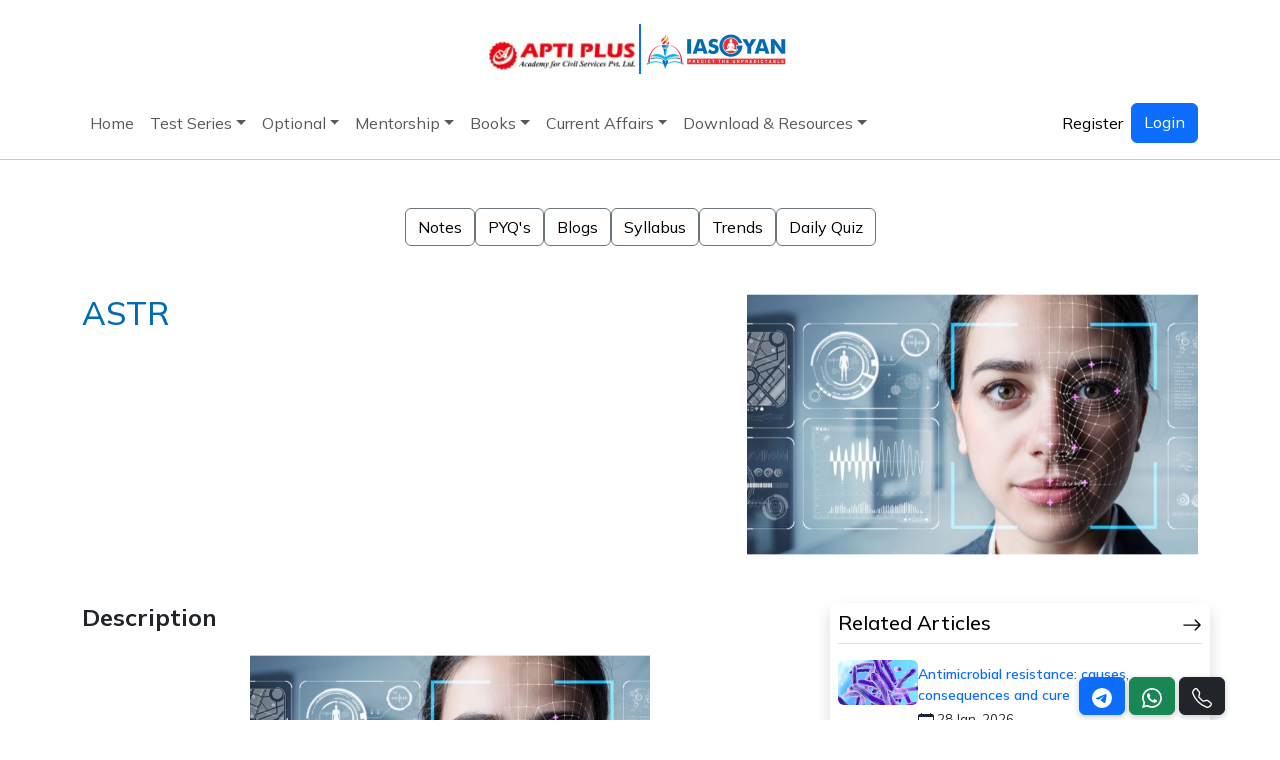

--- FILE ---
content_type: text/html; charset=UTF-8
request_url: https://www.iasgyan.in/daily-current-affairs/astr
body_size: 13256
content:
<!DOCTYPE html>
<html lang="en">

<head>
	<meta charset="UTF-8">
	<meta name="viewport" content="width=device-width, initial-scale=1.0">
	<title>ASTR -UPSC Current Affairs - IAS GYAN</title>
	<meta name="robots" content="index,follow">
	<link rel="shortcut icon" type="image/x-icon" href="https://www.iasgyan.in/assets/igyan/images/favicon.png">
	
    <meta name="description" content="ASTR is capable of detecting all SIMs against a suspected face in less than 10 seconds from a database of 1 crore images." />
    <meta name="keywords" content="" />
	<meta name="image" content="https://iasgyan.in/ig-uploads/images/ASTR.jpg">
	<link rel="canonical" href="https://www.iasgyan.in/daily-current-affairs/astr" />
	<meta property="og:title" content="ASTR -UPSC Current Affairs - IAS GYAN" />
	<meta property="og:description" content="ASTR is capable of detecting all SIMs against a suspected face in less than 10 seconds from a database of 1 crore images." />
	<meta property="og:type" content="website" />
	<meta property="og:url" content="https://www.iasgyan.in/daily-current-affairs/astr" />
	<meta property="og:image" content="https://iasgyan.in/ig-uploads/images/ASTR.jpg" />
	<meta name="twitter:title" content="ASTR -UPSC Current Affairs - IAS GYAN">
	<meta name="twitter:description" content="ASTR is capable of detecting all SIMs against a suspected face in less than 10 seconds from a database of 1 crore images.">
	<meta name="twitter:image" content="https://iasgyan.in/ig-uploads/images/ASTR.jpg">
	<meta name="twitter:site" content="IAS GYAN">
	<meta name="twitter:creator" content="IAS GYAN">
    <meta content="IAS GYAN" name="author" />
	<meta name="facebook-domain-verification" content="l2zzvw4c8e4d7h25p8qk4gnc7kixda" />
	
	<link rel="preconnect" href="https://cdn.jsdelivm">
	<link rel="preconnect" href="https://cdnjs.cloudflare.com">
	<link rel="preconnect" href="https://code.jquery.com">
	<link rel="preconnect" href="https://cdn.jsdelivr.net">

	<link
    href="https://fonts.googleapis.com/css?family=Open+Sans:300,300i,400,400i,600,600i,700,700i|Montserrat:300,300i,400,400i,500,500i,600,600i,700,700i|Poppins:300,300i,400,400i,500,500i,600,600i,700,700i"
    rel="stylesheet">
	<link href="https://www.iasgyan.in/assets/frontend/css/bootstrap.min.css" rel="stylesheet">
	<link rel="stylesheet" href="https://cdn.jsdelivm/bootstrap-icons@1.11.3/font/bootstrap-icons.min.css">
	<link href="https://www.iasgyan.in/assets/frontend/css/style.css?=1769949629" rel="stylesheet">
	
	<link rel="stylesheet" href="https://cdnjs.cloudflare.com/ajax/libs/OwlCarousel2/2.3.4/assets/owl.carousel.min.css">
	<link rel="stylesheet" href="https://cdnjs.cloudflare.com/ajax/libs/OwlCarousel2/2.3.4/assets/owl.theme.default.min.css">
	
	
	<script type="application/ld+json">
		{
		  "@context": "https://schema.org",
		  "@type": "EducationalOrganization",
		  "name": "IAS GYAN",
		  "alternateName": "IAS GYAN",
		  "url": "https://iasgyan.in/",
		  "logo": "assets/igyan/images/iasgyan_logo.png",
		  "contactPoint": [{
			"@type": "ContactPoint",
			"telephone": "+91-9874321777",
			"contactType": "Contact Number",
			"areaServed": "IN",
			"availableLanguage": "en"
		  }],
		  "sameAs": [
			"https://www.facebook.com/IAS-GYAN-263963717873719/",
			"https://www.youtube.com/channel/UCnK7_zcIxryHZ42szLzxsBg",
			"https://twitter.com/iasgyan1",
			"https://www.instagram.com/iasgyan1/"
		  ]
		}
	</script>
	
	<script src="https://cdn.onesignal.com/sdks/OneSignalSDK.js" async=""></script>
	<script>
	  window.OneSignal = window.OneSignal || [];
	  OneSignal.push(function() {
		OneSignal.init({
		  appId: "bec3f4e7-8b63-429b-a7a4-1cba7d35be0a",
		  safari_web_id: "",
		  notifyButton: {
			enable: true,
		  },
		});
	  });
	</script>
	
	<!-- Global site tag (gtag.js) - Google Analytics -->
	<script async src="https://www.googletagmanager.com/gtag/js?id=UA-179792797-1"></script>
	<script>
	  window.dataLayer = window.dataLayer || [];
	  function gtag(){dataLayer.push(arguments);}
	  gtag('js', new Date());

	  gtag('config', 'UA-179792797-1');
	</script>

	<!-- Global site tag (gtag.js) - Google Ads: 983996356 -->
	<script async src="https://www.googletagmanager.com/gtag/js?id=AW-983996356"></script>
	<script>
	  window.dataLayer = window.dataLayer || [];
	  function gtag(){dataLayer.push(arguments);}
	  gtag('js', new Date());

	  gtag('config', 'AW-983996356');
	</script>

	
	<!-- Google Tag Manager -->
	<script>(function(w,d,s,l,i){w[l]=w[l]||[];w[l].push({'gtm.start':
	new Date().getTime(),event:'gtm.js'});var f=d.getElementsByTagName(s)[0],
	j=d.createElement(s),dl=l!='dataLayer'?'&l='+l:'';j.async=true;j.src=
	'https://www.googletagmanager.com/gtm.js?id='+i+dl;f.parentNode.insertBefore(j,f);
	})(window,document,'script','dataLayer','GTM-T7PCXVL');</script>
	<!-- End Google Tag Manager -->

	<script src="https://www.googleoptimize.com/optimize.js?id=OPT-MHKD5VF"></script>

	<!--LeadSquared Tracking Code Start-->
	<script type="text/javascript" src="https://web-in21.mxradon.com/t/Tracker.js"></script>
	<script type="text/javascript">
		  pidTracker('60407');
	</script>
	<!--LeadSquared Tracking Code End-->
	
	<script src="https://www.google.com/recaptcha/api.js"></script>

	<script>
		
		function setCookie(cname, cvalue, exdays) {
			var d = new Date();
			d.setTime(d.getTime() + (exdays*24*60*60*1000));
			var expires = "expires="+ d.toUTCString();
			document.cookie = cname + "=" + cvalue + ";" + expires + ";path=/";
		}
		
		function getCookie(cname) {
			var name = cname + "=";
			var decodedCookie = decodeURIComponent(document.cookie);
			var ca = decodedCookie.split(';');
			for(var i = 0; i <ca.length; i++) {
				var c = ca[i];
				while (c.charAt(0) == ' ') {
					c = c.substring(1);
				}
				if (c.indexOf(name) == 0) {
					return c.substring(name.length, c.length);
				}
			}
			return "";
		}

		function toggleDarkMode(){
			var element = document.body;	
			
			var mode = getCookie("mode");
			if (mode != "") {
				if(mode == 'dark'){
				   setCookie("mode", 'white', 365);
				}else{
					setCookie("mode", 'dark', 365);
				}
			} else {
				setCookie("mode", 'dark', 365);
			}
			
			mode = getCookie("mode");
			
			if(mode == 'dark'){
				element.classList.add("dark-mode");
			}else{
				element.classList.remove("dark-mode");
			}
				
		}
		
		
		window.onload = (event) => {
			mode = getCookie("mode");
			var element = document.body;
			if(mode == 'dark'){
				element.classList.add("dark-mode");
			}else{
				element.classList.remove("dark-mode");
			}
		};
	</script>
	<!-- Meta Pixel Code -->
	<script>
	!function(f,b,e,v,n,t,s)
	{if(f.fbq)return;n=f.fbq=function(){n.callMethod?
	n.callMethod.apply(n,arguments):n.queue.push(arguments)};
	if(!f._fbq)f._fbq=n;n.push=n;n.loaded=!0;n.version='2.0';
	n.queue=[];t=b.createElement(e);t.async=!0;
	t.src=v;s=b.getElementsByTagName(e)[0];
	s.parentNode.insertBefore(t,s)}(window, document,'script',
	'https://connect.facebook.net/en_US/fbevents.js');
	fbq('init', '451019151689470');
	fbq('track', 'PageView');
	</script>
	<noscript><img height="1" width="1" style="display:none"
	src="https://www.facebook.com/tr?id=451019151689470&ev=PageView&noscript=1"
	/></noscript>
	<!-- End Meta Pixel Code -->
	
</head>

<body>
	<script src="https://code.jquery.com/jquery-3.7.1.min.js" ></script>
	
	<!-- Bootstrap 5.3 Bundle with Popper -->
	<script src="https://cdn.jsdelivr.net/npm/bootstrap@5.3.3/dist/js/bootstrap.bundle.min.js"  crossorigin="anonymous"></script>

	
	
	<script defer="" src="https://cdnjs.cloudflare.com/ajax/libs/OwlCarousel2/2.3.4/owl.carousel.min.js"></script>
    
	
	<!-- Google Tag Manager (noscript) -->
	<noscript><iframe src="https://www.googletagmanager.com/ns.html?id=GTM-T7PCXVL"
	height="0" width="0" style="display:none;visibility:hidden"></iframe></noscript>
	<!-- End Google Tag Manager (noscript) -->
  <section class="d-flex flex-column py-4 mx-3">
    <!---<div class="ads container-fluid bg-blue rounded-2 p-2 d-flex justify-content-center align-item-center gap-1">
		
      <p class="text-white">Free Courses <svg xmlns="http://www.w3.org/2000/svg" width="16" height="16"
          fill="currentColor" class="bi bi-star-fill" viewBox="0 0 16 16">
          <path
            d="M3.612 15.443c-.386.198-.824-.149-.746-.592l.83-4.73L.173 6.765c-.329-.314-.158-.888.283-.95l4.898-.696L7.538.792c.197-.39.73-.39.927 0l2.184 4.327 4.898.696c.441.062.612.636.282.95l-3.522 3.356.83 4.73c.078.443-.36.79-.746.592L8 13.187l-4.389 2.256z" />
        </svg> Sale ends Soon, Get It Now
        <i class="bi bi-arrow-right"></i>
      </p>
    </div>-->
    <div class="image container-fluid d-flex justify-content-center align-item-center gap-1">
      <span>
        <img src="https://www.iasgyan.in/assets/frontend/images/logo.webp" class="mt-3" style="width:150px" alt="">
      </span>
      <span class="border-end border-primary border-2" style="height:50px"></span>
      <span>
        <img src="https://www.iasgyan.in/assets/frontend/images/iasgyan_logo.webp" style="width:150px" alt="">
      </span>
    </div>
  </section>
	<nav class="navbar navbar-expand-lg navbar-light p-0">
		<div class="container">
         <!-- Nav Toggle Button -->
         <button class="navbar-toggler my-2" type="button" data-bs-toggle="collapse" data-bs-target="#main_nav" 
            aria-expanded="false" aria-label="Toggle navigation">
         <span class="navbar-toggler-icon"></span>
         </button>
		 
		 		 
         <!-- Nav Links -->
         <div class="collapse navbar-collapse" id="main_nav">
			<ul class="navbar-nav me-auto mb-2 mb-lg-0 gap-2">
				<li class="nav-item "><a class="nav-link " href="https://www.iasgyan.in" >Home</a></li><li class="nav-item dropdown"><a class="nav-link dropdown-toggle" href="#" data-bs-toggle="dropdown">Test Series</a><ul class="dropdown-menu"><li><a class="dropdown-item" href="#"> Prelims <strong class="float-end">»</strong></a><ul class="submenu dropdown-menu "><li><a class="dropdown-item" href="https://www.iasgyan.in/courses/upsc/upsc-prelims-2025-flt20-tests">UPSC PRELIMS 2026 FLT(20 TESTS)</a></li><li><a class="dropdown-item" href="https://www.iasgyan.in/courses/upsc/nischay-all-india-upsc-cse-test-series-program-2026-40-tests">NISCHAY: All India UPSC CSE Test Series Program 2026 (40 Tests)</a></li><li><a class="dropdown-item" href="https://www.iasgyan.in/courses/upsc/csat-test-series-program-2026-15-tests">CSAT Test Series Program  2026 (15 Tests)</a></li><li><a class="dropdown-item" href="https://www.iasgyan.in/courses/upsc/ncert-test-series">NCERT Test  Series</a></li></ul></li><li><a class="dropdown-item" href="#"> Mains <strong class="float-end">»</strong></a><ul class="submenu dropdown-menu "><li><a class="dropdown-item" href="https://www.iasgyan.in/courses/upsc/mains_answer_writing">DAILY ANSWER WRITING PROGRAM</a></li><li><a class="dropdown-item" href="https://www.iasgyan.in/courses/upsc/upsc-cse-mains-2026-test-series-cum-guidance-programme-30-tests">UPSC CSE Mains 2026 Test Series Cum Guidance Programme (30 Tests)</a></li><li><a class="dropdown-item" href="https://www.iasgyan.in/courses/upsc/essay-test-series-2026">ESSAY Test Series 2026</a></li><li><a class="dropdown-item" href="https://www.iasgyan.in/courses/upsc/interview-guidance-programme-for-upsc-cse-2025">Best UPSC Interview Guidance Program (IGP) for CSE 2025</a></li><li><a class="dropdown-item" href="https://www.iasgyan.in/courses/upsc/interview-material-2025">FREE UPSC CSE INTERVIEW MATERIAL 2025</a></li></ul></li><li><a class="dropdown-item" href="#"> State PSC <strong class="float-end">»</strong></a><ul class="submenu dropdown-menu "><li><a class="dropdown-item" href="#"> WBCS <strong class="float-end">»</strong></a><ul class="submenu dropdown-menu "><li><a class="dropdown-item" href="https://www.iasgyan.in/courses/wbcs/wbcs-online-course">WBCS Online Classroom Program</a></li><li><a class="dropdown-item" href="https://www.iasgyan.in/courses/wbcs/wbcs-prelims-test-series-2024-25-tests">WBCS Prelims Test Series 2024 (25 Test)</a></li><li><a class="dropdown-item" href="https://www.iasgyan.in/courses/wbcs/wbcs-prelims-2024-crash-course">WBCS Prelims 2024 Crash Course</a></li></ul></li><li><a class="dropdown-item" href="#"> OPSC <strong class="float-end">»</strong></a><ul class="submenu dropdown-menu "><li><a class="dropdown-item" href="https://www.iasgyan.in/courses/opsc/opsc-oas-mains-test-series-202427-tests">OPSC OAS MAINS TEST SERIES 2024(27 TESTS)</a></li><li><a class="dropdown-item" href="https://www.iasgyan.in/courses/opsc/opsc-oas-mains-test-series-2024-17-tests">OPSC OAS MAINS TEST SERIES 2024 (17 TESTS)</a></li><li><a class="dropdown-item" href="https://www.iasgyan.in/courses/opsc/psir-optional-test-series">OAS PSIR OPTIONAL  TEST  SERIES 2024</a></li><li><a class="dropdown-item" href="https://www.iasgyan.in/courses/opsc/oas-sociology-optional-test-series-2024">OAS SOCIOLOGY OPTIONAL TEST SERIES 2024</a></li><li><a class="dropdown-item" href="https://www.iasgyan.in/courses/opsc/oas-geography-optional-test-series-2024">OAS Geography OPTIONAL TEST SERIES 2024</a></li><li><a class="dropdown-item" href="https://www.iasgyan.in/courses/opsc/oas-agriculture-optional-test-series-2024">OAS AGRICULTURE OPTIONAL TEST SERIES 2024</a></li><li><a class="dropdown-item" href="https://www.iasgyan.in/courses/opsc/oas-anthropology-optional-test-series-2024">OAS ANTHROPOLOGY OPTIONAL TEST SERIES 2024</a></li><li><a class="dropdown-item" href="https://www.iasgyan.in/courses/upsc/oas-history-optional-test-series-2024">OAS HISTORY OPTIONAL TEST SERIES 2024</a></li><li><a class="dropdown-item" href="https://www.iasgyan.in/courses/upsc/oas-public-administration-optional-test-series-2024">OAS PUBLIC ADMINISTRATION OPTIONAL TEST SERIES 2024</a></li><li><a class="dropdown-item" href="https://www.iasgyan.in/courses/opsc/opsc-oas-mains-test-series-2024-7-tests">OPSC OAS MAINS TEST SERIES 2024 (7 TESTS)</a></li><li><a class="dropdown-item" href="https://www.iasgyan.in/courses/opsc/oas-prelims-test-series-2025">OAS PRELIMS TEST SERIES 2025</a></li></ul></li></ul></li><li><a class="dropdown-item" href="#"> Sectional <strong class="float-end">»</strong></a><ul class="submenu dropdown-menu "><li><a class="dropdown-item" href="https://www.iasgyan.in/courses/upsc/economy-sectional-test">Economy Sectional Test</a></li><li><a class="dropdown-item" href="https://www.iasgyan.in/courses/upsc/geography-sectional-test">Geography Sectional Test</a></li><li><a class="dropdown-item" href="https://www.iasgyan.in/courses/upsc/polity-sectional-test">Polity Sectional Test</a></li><li><a class="dropdown-item" href="https://www.iasgyan.in/courses/upsc/epfo-test-series">EPFO Test Series</a></li></ul></li></ul></li><li class="nav-item dropdown"><a class="nav-link dropdown-toggle" href="#" data-bs-toggle="dropdown">Optional</a><ul class="dropdown-menu"><li><a class="dropdown-item" href="https://www.iasgyan.in/courses/upsc/psir-optional">PSIR Optional Program</a></li><li><a class="dropdown-item" href="https://www.iasgyan.in/courses/upsc/geography-optional-programme">Geography  Optional  Program</a></li><li><a class="dropdown-item" href="https://www.iasgyan.in/courses/upsc/sociology-optional-programme">Sociology Optional Program</a></li><li><a class="dropdown-item" href="https://www.iasgyan.in/courses/upsc/anthropoly-optional-programme">Anthropology  Optional Program</a></li></ul></li><li class="nav-item dropdown"><a class="nav-link dropdown-toggle" href="#" data-bs-toggle="dropdown">Mentorship</a><ul class="dropdown-menu"><li><a class="dropdown-item" href="https://www.iasgyan.in/courses/upsc/sahyog">SAHYOG Mentorship  Program (Integrated)</a></li><li><a class="dropdown-item" href="https://www.iasgyan.in/courses/upsc/sahyog-mentorship-program-25-26-prelims">SAHYOG Mentorship Program 2026( Prelims)</a></li><li><a class="dropdown-item" href="https://www.iasgyan.in/courses/upsc/sahyog-mentorship-program-2026-mains">SAHYOG Mentorship Program( Mains)</a></li></ul></li><li class="nav-item dropdown"><a class="nav-link dropdown-toggle" href="#" data-bs-toggle="dropdown">Books</a><ul class="dropdown-menu"><li><a class="dropdown-item" href="#"> IAS Gazette <strong class="float-end">»</strong></a><ul class="submenu dropdown-menu "><li><a class="dropdown-item" href="https://www.iasgyan.in/courses/upsc/the-ias-gazette">The IAS Gazette</a></li></ul></li><li><a class="dropdown-item" href="#">NCERT</a></li><li><a class="dropdown-item" href="#"> PYQ Work Book <strong class="float-end">»</strong></a><ul class="submenu dropdown-menu "><li><a class="dropdown-item" href="https://www.iasgyan.in/courses/upsc/samiksha">SAMIKSHA</a></li><li><a class="dropdown-item" href="https://www.iasgyan.in/courses/upsc/gs-i-previous-years-question-work">GS I  Previous Year's Questions WorkBook</a></li><li><a class="dropdown-item" href="https://www.iasgyan.in/courses/upsc/gs-i-i-previous-years-questions-workbook">GS I I Previous Year's Questions WorkBook</a></li></ul></li><li><a class="dropdown-item" href="#"> Sate PSC <strong class="float-end">»</strong></a><ul class="submenu dropdown-menu "><li><a class="dropdown-item" href="#"> WBCS <strong class="float-end">»</strong></a><ul class="submenu dropdown-menu "><li><a class="dropdown-item" href="https://www.iasgyan.in/courses/wbcs/wbcs-gazette">WBCS  Gazette</a></li><li><a class="dropdown-item" href="https://www.iasgyan.in/courses/wbcs/wbcs-yearly-cuurent-affairs">WBCS Yearly Current Affairs</a></li><li><a class="dropdown-item" href="https://www.iasgyan.in/courses/wbcs/wbcs-mcq-test-master">WBCS MCQ Test  Master</a></li></ul></li><li><a class="dropdown-item" href="#"> OPSC <strong class="float-end">»</strong></a><ul class="submenu dropdown-menu "><li><a class="dropdown-item" href="https://www.iasgyan.in/courses/opsc/opsc-gazette">OPSC  Gazette</a></li></ul></li></ul></li></ul></li><li class="nav-item dropdown"><a class="nav-link dropdown-toggle" href="" data-bs-toggle="dropdown">Current Affairs</a><ul class="dropdown-menu"><li><a class="dropdown-item" href="https://www.iasgyan.in/daily-current-affairs">Daily News Analysis</a></li><li><a class="dropdown-item" href="https://www.iasgyan.in/daily-editorials">Daily Editorial</a></li><li><a class="dropdown-item" href="https://www.iasgyan.in/daily-current-affairs-quiz">Daily Quiz</a></li></ul></li><li class="nav-item dropdown"><a class="nav-link dropdown-toggle" href="" data-bs-toggle="dropdown">Download & Resources</a><ul class="dropdown-menu"><li><a class="dropdown-item" href="https://www.iasgyan.in/ias-gazette-magazine">IAS Gazette Magazine</a></li><li><a class="dropdown-item" href="https://www.iasgyan.in/prelims-previous-year-papers">Previous Year Paper</a></li><li><a class="dropdown-item" href="https://www.iasgyan.in/prelims-express">Prelims Express</a></li><li><a class="dropdown-item" href="https://www.iasgyan.in/mains-express">Mains Xpress</a></li><li><a class="dropdown-item" href="https://www.iasgyan.in/important-reports">Important Reports</a></li><li><a class="dropdown-item" href="https://www.iasgyan.in/courses/upsc/interview-material-2025">Interview Materials</a></li></ul></li>			</ul>
		
			<div class="d-flex gap-3">
				
				
											<ul class="navbar-nav me-auto mb-2 mb-lg-0">
							<li class="nav-item">
								<a class="nav-link active text-black" aria-current="page" href="https://www.iasgyan.in/sign-up">Register</a>
							</li>
						</ul>
						<a class="btn btn-primary" href="https://www.iasgyan.in/login" role="button">
							Login
						</a>
								</div>
	
		</div>
		</div>
		
		

      </nav>
	  
	  <style>
	  
		@media all and (min-width: 992px) {
			.dropdown-menu {
				min-width: 13rem;
			}

			.dropdown-menu li {
				position: relative;
			}

			.dropdown-menu .submenu {
				display: none;
				position: absolute;
				left: 100%;
				top: 0;
			}

			.dropdown-menu > li:hover > .submenu {
				display: block;
			}
		}

		/* Mobile fix: make submenu open inside dropdown */
		@media (max-width: 991px) {
			.dropdown-menu .submenu {
				position: relative;
				left: 0;
				top: 0;
				margin-left: 1rem;
				display: none;
			}
			
			.dropdown-menu .dropdown-item {
				white-space: normal !important; /* allow multi-line */
				word-wrap: break-word;
				line-height: 1.3; /* tighter lines so text fits */
			}

		}



	  </style>
	  <script>
		document.addEventListener("DOMContentLoaded", function(){
			// Only for mobile view
			if (window.innerWidth < 992) {
				document.querySelectorAll('.dropdown-menu .dropdown-item').forEach(function(el){
					el.addEventListener("click", function (e) {
						let nextEl = this.nextElementSibling;

						if(nextEl && nextEl.classList.contains('submenu')) {
							// Prevent closing parent menu
							e.preventDefault();
							e.stopPropagation();

							if(nextEl.style.display == 'block'){
								nextEl.style.display = 'none';
							} else {
								// Close other open submenus at the same level
								let parentMenu = this.closest('.dropdown-menu');
								let openSubmenus = parentMenu.querySelectorAll('.submenu');
								openSubmenus.forEach(function(sub){
									sub.style.display = 'none';
								});
								nextEl.style.display = 'block';
							}
						}
					});
				});
			}
		});
		</script>


	  
  <div class="mt-3">
	    
	<hr class="w-100 m-auto">  </div>

  <script src="https://cdn.jsdelivr.net/npm/sweetalert2@9"></script>

	<script>
			  
	</script>
	

	<!-- Links -->
  <section class="py-5">
    <div class="container">
      <div class="row">
        <div class="d-flex flex-wrap justify-content-center align-item-center gap-4">
          <span class="d-md-block">
            <a href="https://www.iasgyan.in/study-notes" target="_blank" class="btn btn-outline-secondary text-black">Notes</a>
          </span>
          <span>
            <a href="https://www.iasgyan.in/prelims-previous-year-papers" class="btn btn-outline-secondary text-black">PYQ's</a>
          </span>
          <span>
            <a href="https://www.iasgyan.in/blogs" class="btn btn-outline-secondary text-black">Blogs</a>
          </span>
          <span>
            <a href="#" class="btn btn-outline-secondary text-black">Syllabus</a>
          </span>
          <span>
            <a href="#trends" class="btn btn-outline-secondary text-black">Trends</a>
          </span>
          <span class="d-md-block">
            <a href="https://www.iasgyan.in/daily-current-affairs-quiz" class="btn btn-outline-secondary  text-black">Daily Quiz</a>
          </span>
        </div>
      </div>
    </div>
  </section>
  
  
<!-- Zero to Hero -->
<section class="">
	<div class="container">
		<div class="row">
			<div class="col-md-7 col-lg-7">
				<div class="d-flex flex-column">
					<h1 class="txt-color text-bold">
						ASTR					</h1>
														</div>
			</div>
			<div class="col-md-5 col-lg-5">
				<div>
					<img src="https://iasgyan.in/ig-uploads/images/ASTR.jpg" alt="" style="width: 100%;">
				</div>
			</div>
		</div>
	</div>
</section>

<!-- Description -->
<section class="py-5">
	<div class="container">
		<div class="row">
			<div class="col-md-8 col-lg-8 article-details">
				
				<h2 class="fw-bold">Description</h2>
				
				<div class="mt-4">
					<p><img src="https://iasgyan.in/ig-uploads/images/ASTR.jpg" alt="" width="400" style="display: block; margin-left: auto; margin-right: auto;" /></p>
<p style="text-align: center;"><strong><em>Disclaimer: Copyright infringement not intended.</em></strong></p>
<p><strong><span style="color: blue;">Context</span></strong></p>
<ul>
<li>The <strong>Department of Telecommunications (DoT)</strong> has developed an artificial-intelligence-based facial recognition tool &mdash; called <strong><u>Artificial Intelligence and Facial Recognition</u></strong> <strong>powered Solution for Telecom SIM Subscriber Verification</strong> (ASTR).</li>
</ul>
<p><strong><span style="color: blue;"></span></strong></p>
<p><strong><span style="color: blue;">The origins of ASTR</span></strong></p>
<ul>
<li>In 2012, DoT had issued an order to all telecom operators that they would have to share their subscriber database including users&rsquo; pictures with the department.</li>
<li>These images constitute the core database on which authorities are running their facial recognition algorithm using ASTR.</li>
<li>The ASTR project was conceptualized and <strong><u>designed between April 2021 and July 2021</u></strong> by the DoT&rsquo;s unit in Haryana.</li>
</ul>
<p style="text-align: center;"><a href="https://www.iasgyan.in/ias-gazette-magazine"><strong><span style="color: blue;"><img src="https://iasgyan.in/ig-uploads/images/ias_gazette_download_now-min1.jpg" alt="" width="500" /></span></strong></a></p>
<p><strong><span style="color: blue;">How ASTR works</span></strong></p>
<ul>
<li>Human faces in subscribers&rsquo; images are <strong><u>encoded using convolutional neural network (CNN) models</u></strong> in order to account for the tilt and angle of the face, opaqueness and dark colour of the images.</li>
<li>After that, <strong>a face comparison is carried out for each face against all faces in the database</strong>, and similar faces are grouped under one directory.</li>
<li>Two faces are concluded to be identical by ASTR if <strong><u>they match to the extent of at least 97.5 per cent. </u></strong></li>
<li><strong><u>ASTR is capable of detecting all SIMs against a suspected face in less than 10 seconds</u></strong> from a database of 1 crore images.</li>
<li>Once the faces are matched, <strong>ASTR&rsquo;s algorithm uses what it describes as &ldquo;fuzzy logic&rdquo; to find similarity or approximate matches for the subscriber names.</strong></li>
<li>To take a random example of a name, if one were to look up &ldquo;Apple Inc.&rdquo;, the algorithm will produce related results including &ldquo;Apple Incorporated&rdquo;, &ldquo;Apple Park&rdquo;, &ldquo;iPhone&rdquo; etc.</li>
<li>It also accounts for any typographical errors that might have occurred while the subscriber acquisition form was being filled.</li>
<li>The DoT allows an individual to take nine legitimate mobile phone connections using a single identity proof.</li>
<li>In essence, what the ASTR does is &ndash;</li>
</ul>
<p style="padding-left: 40px;">1) it looks up if there are more than nine connections against a single individual&rsquo;s photograph;</p>
<p style="padding-left: 40px;">2) it runs a search through the database to see if the same person has taken SIMs under different names.<strong>&nbsp;</strong></p>
<p><strong>Read: </strong><a href="https://www.iasgyan.in/blogs/basics-of-artificial-intelligence"><strong>https://www.iasgyan.in/blogs/basics-of-artificial-intelligence</strong></a></p>

						<div class="text-center my-4">
							<a href="https://www.iasgyan.in/daily-current-affairs-quiz" id="glow-btn" class="btn btn-danger btn-lg fw-bold" target="_blank">
								Attempt Daily Quiz
							</a>
						</div>
						<style>
						@keyframes glowing {
							0% { box-shadow: 0 0 5px red; }
							50% { box-shadow: 0 0 25px red; }
							100% { box-shadow: 0 0 5px red; }
						}
						#glow-btn {
							animation: glowing 1s infinite;
							transition: transform 0.2s ease-in-out;
						}
						#glow-btn:hover {
							transform: scale(1.05);
						}
						</style>
						<table border="2" style="border-style: solid; border-color: #212F3C; background-color: #fcf3cf;">
<tbody>
<tr>
<td width="717">
<p style="text-align: center;"><strong><u><span style="font-size: 14.0pt; color: red;">PRACTICE QUESTION</span></u></strong></p>
<p style="text-align: left;"><span style="color: black;">Q. </span><span style="color: black;">The future of artificial intelligence appears bright with continued advancements in technology. What are the main challenges of Artificial Intelligent Technology? Suggest solutions for the same. </span></p>
</td>
</tr>
</tbody>
</table>
<p style="text-align: center;"><a href="https://youtu.be/dOuj-vQDQps"><img src="https://iasgyan.in/ig-uploads/images/0243.jpg" alt="" width="400" /></a></p>
<p><a href="https://indianexpress.com/article/explained/explained-sci-tech/govt-ai-face-recognition-tool-astr-detect-phone-frauds-8614162/">https://indianexpress.com/article/explained/explained-sci-tech/govt-ai-face-recognition-tool-astr-detect-phone-frauds-8614162/</a></p>					
					

									
					
			</div>
				
			
			</div>
			<div class="col-md-4 col-lg-4 shadow rounded-2 p-2">
				<div class="d-flex flex-column">
					<div class="d-flex justify-content-between border-bottom">
						<h3 class="text-black">Related Articles</h3>
						<span class="text-black">
							<svg xmlns="http://www.w3.org/2000/svg" width="20" height="20" fill="currentColor"
								class="bi bi-arrow-right" viewBox="0 0 16 16">
								<path fill-rule="evenodd"
									d="M1 8a.5.5 0 0 1 .5-.5h11.793l-3.147-3.146a.5.5 0 0 1 .708-.708l4 4a.5.5 0 0 1 0 .708l-4 4a.5.5 0 0 1-.708-.708L13.293 8.5H1.5A.5.5 0 0 1 1 8" />
							</svg>
						</span>
					</div>
											<div class="d-flex my-3 gap-3">
															<div>
									<img class="rounded" src="	https://iasgyan.sgp1.digitaloceanspaces.com/images/anti_1.jpg" alt=""
										style="width: 80px; ">
								</div>
														<div class="d-flex flex-column">
								<span class="fs-14 fw-semibold my-1">
									<a href="https://www.iasgyan.in/daily-current-affairs/antimicrobial-resistance-causes-consequences-and-cure">
										Antimicrobial resistance: causes, consequences and cure									</a>
								</span>
								<span class="fs-11">
									
									<svg xmlns="http://www.w3.org/2000/svg" width="16" height="16" fill="currentColor"
										class="bi bi-calendar" viewBox="0 0 16 16">
										<path
											d="M3.5 0a.5.5 0 0 1 .5.5V1h8V.5a.5.5 0 0 1 1 0V1h1a2 2 0 0 1 2 2v11a2 2 0 0 1-2 2H2a2 2 0 0 1-2-2V3a2 2 0 0 1 2-2h1V.5a.5.5 0 0 1 .5-.5M1 4v10a1 1 0 0 0 1 1h12a1 1 0 0 0 1-1V4z" />
									</svg>
							
									28 Jan, 2026								</span>
							</div>
						</div>
											<div class="d-flex my-3 gap-3">
															<div>
									<img class="rounded" src="https://iasgyan.sgp1.digitaloceanspaces.com/images/Generative_AI_for_healthcare.jpg" alt=""
										style="width: 80px; ">
								</div>
														<div class="d-flex flex-column">
								<span class="fs-14 fw-semibold my-1">
									<a href="https://www.iasgyan.in/daily-current-affairs/generation-ai-and-the-future-of-healthcare-delivery">
										GENERATION AI AND THE FUTURE OF HEALTHCARE DELIVERY									</a>
								</span>
								<span class="fs-11">
									
									<svg xmlns="http://www.w3.org/2000/svg" width="16" height="16" fill="currentColor"
										class="bi bi-calendar" viewBox="0 0 16 16">
										<path
											d="M3.5 0a.5.5 0 0 1 .5.5V1h8V.5a.5.5 0 0 1 1 0V1h1a2 2 0 0 1 2 2v11a2 2 0 0 1-2 2H2a2 2 0 0 1-2-2V3a2 2 0 0 1 2-2h1V.5a.5.5 0 0 1 .5-.5M1 4v10a1 1 0 0 0 1 1h12a1 1 0 0 0 1-1V4z" />
									</svg>
							
									23 Jan, 2026								</span>
							</div>
						</div>
											<div class="d-flex my-3 gap-3">
															<div>
									<img class="rounded" src="	https://iasgyan.sgp1.digitaloceanspaces.com/images/pm2.png" alt=""
										style="width: 80px; ">
								</div>
														<div class="d-flex flex-column">
								<span class="fs-14 fw-semibold my-1">
									<a href="https://www.iasgyan.in/daily-current-affairs/pm-e-drive-scheme-explained-objectives-challenges-and-way-forward">
										PM E-DRIVE SCHEME EXPLAINED : OBJECTIVES, CHALLENGES, AND WAY FORWARD									</a>
								</span>
								<span class="fs-11">
									
									<svg xmlns="http://www.w3.org/2000/svg" width="16" height="16" fill="currentColor"
										class="bi bi-calendar" viewBox="0 0 16 16">
										<path
											d="M3.5 0a.5.5 0 0 1 .5.5V1h8V.5a.5.5 0 0 1 1 0V1h1a2 2 0 0 1 2 2v11a2 2 0 0 1-2 2H2a2 2 0 0 1-2-2V3a2 2 0 0 1 2-2h1V.5a.5.5 0 0 1 .5-.5M1 4v10a1 1 0 0 0 1 1h12a1 1 0 0 0 1-1V4z" />
									</svg>
							
									02 Jan, 2026								</span>
							</div>
						</div>
											<div class="d-flex my-3 gap-3">
															<div>
									<img class="rounded" src="	https://iasgyan.sgp1.digitaloceanspaces.com/images/Pinaka_long_range_guided_rocket.jpg" alt=""
										style="width: 80px; ">
								</div>
														<div class="d-flex flex-column">
								<span class="fs-14 fw-semibold my-1">
									<a href="https://www.iasgyan.in/daily-current-affairs/pinaka-lrgr-120-test-success">
										PINAKA LRGR - 120 TEST SUCCESS									</a>
								</span>
								<span class="fs-11">
									
									<svg xmlns="http://www.w3.org/2000/svg" width="16" height="16" fill="currentColor"
										class="bi bi-calendar" viewBox="0 0 16 16">
										<path
											d="M3.5 0a.5.5 0 0 1 .5.5V1h8V.5a.5.5 0 0 1 1 0V1h1a2 2 0 0 1 2 2v11a2 2 0 0 1-2 2H2a2 2 0 0 1-2-2V3a2 2 0 0 1 2-2h1V.5a.5.5 0 0 1 .5-.5M1 4v10a1 1 0 0 0 1 1h12a1 1 0 0 0 1-1V4z" />
									</svg>
							
									01 Jan, 2026								</span>
							</div>
						</div>
											<div class="d-flex my-3 gap-3">
															<div>
									<img class="rounded" src="https://iasgyan.sgp1.digitaloceanspaces.com/images/NATIONAL_FREQUENCY_ALLOCATION_PLAN_2025_NFAP-2025.png" alt=""
										style="width: 80px; ">
								</div>
														<div class="d-flex flex-column">
								<span class="fs-14 fw-semibold my-1">
									<a href="https://www.iasgyan.in/daily-current-affairs/national-frequency-allocation-plan-2025-explained">
										NATIONAL FREQUENCY ALLOCATION PLAN 2025 EXPLAINED									</a>
								</span>
								<span class="fs-11">
									
									<svg xmlns="http://www.w3.org/2000/svg" width="16" height="16" fill="currentColor"
										class="bi bi-calendar" viewBox="0 0 16 16">
										<path
											d="M3.5 0a.5.5 0 0 1 .5.5V1h8V.5a.5.5 0 0 1 1 0V1h1a2 2 0 0 1 2 2v11a2 2 0 0 1-2 2H2a2 2 0 0 1-2-2V3a2 2 0 0 1 2-2h1V.5a.5.5 0 0 1 .5-.5M1 4v10a1 1 0 0 0 1 1h12a1 1 0 0 0 1-1V4z" />
									</svg>
							
									01 Jan, 2026								</span>
							</div>
						</div>
											<div class="d-flex my-3 gap-3">
															<div>
									<img class="rounded" src="https://iasgyan.sgp1.digitaloceanspaces.com/images/Rabies_in_India.jpg" alt=""
										style="width: 80px; ">
								</div>
														<div class="d-flex flex-column">
								<span class="fs-14 fw-semibold my-1">
									<a href="https://www.iasgyan.in/daily-current-affairs/rabies-causes-sysmptoms-prevention-control">
										RABIES : CAUSES, SYSMPTOMS, PREVENTION & CONTROL									</a>
								</span>
								<span class="fs-11">
									
									<svg xmlns="http://www.w3.org/2000/svg" width="16" height="16" fill="currentColor"
										class="bi bi-calendar" viewBox="0 0 16 16">
										<path
											d="M3.5 0a.5.5 0 0 1 .5.5V1h8V.5a.5.5 0 0 1 1 0V1h1a2 2 0 0 1 2 2v11a2 2 0 0 1-2 2H2a2 2 0 0 1-2-2V3a2 2 0 0 1 2-2h1V.5a.5.5 0 0 1 .5-.5M1 4v10a1 1 0 0 0 1 1h12a1 1 0 0 0 1-1V4z" />
									</svg>
							
									30 Dec, 2025								</span>
							</div>
						</div>
											<div class="d-flex my-3 gap-3">
															<div>
									<img class="rounded" src="	https://iasgyan.sgp1.digitaloceanspaces.com/images/Micrometeoroids_and_Orbital_Debris_MMOD.jpg" alt=""
										style="width: 80px; ">
								</div>
														<div class="d-flex flex-column">
								<span class="fs-14 fw-semibold my-1">
									<a href="https://www.iasgyan.in/daily-current-affairs/micrometeoroids-and-orbital-debris-a-rising-challenge-for-space-safety">
										MICROMETEOROIDS AND ORBITAL DEBRIS : A RISING CHALLENGE FOR SPACE SAFETY									</a>
								</span>
								<span class="fs-11">
									
									<svg xmlns="http://www.w3.org/2000/svg" width="16" height="16" fill="currentColor"
										class="bi bi-calendar" viewBox="0 0 16 16">
										<path
											d="M3.5 0a.5.5 0 0 1 .5.5V1h8V.5a.5.5 0 0 1 1 0V1h1a2 2 0 0 1 2 2v11a2 2 0 0 1-2 2H2a2 2 0 0 1-2-2V3a2 2 0 0 1 2-2h1V.5a.5.5 0 0 1 .5-.5M1 4v10a1 1 0 0 0 1 1h12a1 1 0 0 0 1-1V4z" />
									</svg>
							
									29 Dec, 2025								</span>
							</div>
						</div>
											<div class="d-flex my-3 gap-3">
															<div>
									<img class="rounded" src="https://iasgyan.sgp1.digitaloceanspaces.com/images/MAVEN_Mission.jpg" alt=""
										style="width: 80px; ">
								</div>
														<div class="d-flex flex-column">
								<span class="fs-14 fw-semibold my-1">
									<a href="https://www.iasgyan.in/daily-current-affairs/maven-mission">
										MAVEN MISSION									</a>
								</span>
								<span class="fs-11">
									
									<svg xmlns="http://www.w3.org/2000/svg" width="16" height="16" fill="currentColor"
										class="bi bi-calendar" viewBox="0 0 16 16">
										<path
											d="M3.5 0a.5.5 0 0 1 .5.5V1h8V.5a.5.5 0 0 1 1 0V1h1a2 2 0 0 1 2 2v11a2 2 0 0 1-2 2H2a2 2 0 0 1-2-2V3a2 2 0 0 1 2-2h1V.5a.5.5 0 0 1 .5-.5M1 4v10a1 1 0 0 0 1 1h12a1 1 0 0 0 1-1V4z" />
									</svg>
							
									24 Dec, 2025								</span>
							</div>
						</div>
											<div class="d-flex my-3 gap-3">
															<div>
									<img class="rounded" src="https://iasgyan.sgp1.digitaloceanspaces.com/images/Superkilonova.jpg" alt=""
										style="width: 80px; ">
								</div>
														<div class="d-flex flex-column">
								<span class="fs-14 fw-semibold my-1">
									<a href="https://www.iasgyan.in/daily-current-affairs/understanding-superkilonova">
										UNDERSTANDING SUPERKILONOVA									</a>
								</span>
								<span class="fs-11">
									
									<svg xmlns="http://www.w3.org/2000/svg" width="16" height="16" fill="currentColor"
										class="bi bi-calendar" viewBox="0 0 16 16">
										<path
											d="M3.5 0a.5.5 0 0 1 .5.5V1h8V.5a.5.5 0 0 1 1 0V1h1a2 2 0 0 1 2 2v11a2 2 0 0 1-2 2H2a2 2 0 0 1-2-2V3a2 2 0 0 1 2-2h1V.5a.5.5 0 0 1 .5-.5M1 4v10a1 1 0 0 0 1 1h12a1 1 0 0 0 1-1V4z" />
									</svg>
							
									24 Dec, 2025								</span>
							</div>
						</div>
											<div class="d-flex my-3 gap-3">
															<div>
									<img class="rounded" src="https://iasgyan.sgp1.digitaloceanspaces.com/images/Data_exclusivity_and_generic_drugs.jpg" alt=""
										style="width: 80px; ">
								</div>
														<div class="d-flex flex-column">
								<span class="fs-14 fw-semibold my-1">
									<a href="https://www.iasgyan.in/daily-current-affairs/data-exclusivity-explained">
										DATA EXCLUSIVITY EXPLAINED									</a>
								</span>
								<span class="fs-11">
									
									<svg xmlns="http://www.w3.org/2000/svg" width="16" height="16" fill="currentColor"
										class="bi bi-calendar" viewBox="0 0 16 16">
										<path
											d="M3.5 0a.5.5 0 0 1 .5.5V1h8V.5a.5.5 0 0 1 1 0V1h1a2 2 0 0 1 2 2v11a2 2 0 0 1-2 2H2a2 2 0 0 1-2-2V3a2 2 0 0 1 2-2h1V.5a.5.5 0 0 1 .5-.5M1 4v10a1 1 0 0 0 1 1h12a1 1 0 0 0 1-1V4z" />
									</svg>
							
									24 Dec, 2025								</span>
							</div>
						</div>
										
				</div>
				
				<div class="card rounded-2 border-1 shadow mt-3">
	<div class="card-body">
	  <h5 class="fw-bold text-black">Let's Get In <span class="text-primary">Touch!</span></h5>
	  <form action="https://www.iasgyan.in/page/submit_inquiry" class='' method="post" accept-charset="utf-8">
		<div class="form-group col-md-12 text-start mt-3">
		  <label class="text-black" for="name" required>Name*</label>
		  <input type="text" id="name" name="name" class="form-control" required placeholder="Enter your name">
		</div>
		<div class="form-group col-md-12 text-start mt-3">
		  <label class="text-black" for="message">Email ID*</label>
		  <input type="email" name="email" class="form-control" placeholder="Enter your Email" required>
		</div>
		<div class="form-group col-md-12 text-start mt-3">
		  <label class="text-black" for="message">Phone number*</label>
		  <input type="text" name="mobile" class="form-control" required placeholder="Phone numer">
		</div>
		<div class="form-group col-md-12 text-start mt-3">
		  <label class="text-black" for="message">Message*</label>
		  <textarea id="message" cols="4" rows="4" name="comments" class="form-control" placeholder="Enter your Message" required></textarea>
		  
		  <input type="hidden" name="identifier" value="Daily Currentt Affairs">
		  <input type="hidden" name="redirect" value="https://www.iasgyan.in/daily-current-affairs/">
		</div>
		<div class="form-group col-md-12 text-start mt-3">
		  <div class="g-recaptcha" data-sitekey="6LcjzwUbAAAAAAIDBVgtgWVVCoXvdcsX2aXIvdTw"></div>
		</div>
		<div class="d-flex gap-3 justify-content-center align-items-center mt-3">
		 
		  <button type="submit" name="submit"
			class="bg-blue text-white  px-2 fw-semibold p-2 border-blue rounded-2 w-100">
			Send Message
		  </button>

		</div>
	  </form>
	</div>
</div>			</div>
		</div>
	</div>
</section>

<!-- Free access -->
<section class="free-access py-5 position-relative" id="free-access" style="background-color: #ffe9bf;">
	<div class="container">
		<div class="row">
			<div class="col-md-7 col-lg-7 m-auto ">
				<div>
					<h2 class="fw-semibold text-center">Free access to e-paper and WhatsApp
						updates</h2>
				</div>
				<div class="my-5">
					<img src="https://www.iasgyan.in/assets/frontend/images/solution-2.jpg" class="w-100" alt="">
				</div>
			</div>
		</div>
	</div>
	<div class="container touch">
		<div class="row">
			<div class="col-md-9 col-lg-9 m-auto bg-white shadow p-4 rounded-4 w-100">
				<div class="d-flex flex-column">
					<div>
						<h2 class="fw-semibold">Let's Get In Touch!</h2>
					</div>
					
					<div class="">
						<form action="https://www.iasgyan.in/page/submit_inquiry" class='d-flex gap-2 mob-form-dna' method="post" accept-charset="utf-8">
					
							<div class="mb-3">
								<label for="name" class="form-label">Name*</label>
								<input type="name" class="form-control" id="name" name="name" placeholder="Enter your name" required>
							</div>
							<div class="mb-3">
								<label for="email" class="form-label">Email ID</label>
								<input type="email" class="form-control" name="email" id="email" placeholder="Enter your email" required>
							</div>
							<div class="mb-3">
								<label for="mobile" class="form-label">Phone Number</label>
								<input type="number" class="form-control" name="mobile" id="mobile" placeholder="Phone number" required>
							</div>
							<div class="mb-3">
								<div class="g-recaptcha" data-sitekey="6LcjzwUbAAAAAAIDBVgtgWVVCoXvdcsX2aXIvdTw"></div>
							</div>
							<div>
								<input type="hidden" name="redirect" value="daily-current-affairs/astr">
								
								<input type="hidden" name="comments" value="Inquiry for DNA">
								<input type="hidden" name="identifier" value="DNA_PAGE">
								<button type="submit" class="btn btn-primary" style="margin-top: 31px;">Submit</button>
							</div>
						</form>
					</div>
				</div>
			</div>
		</div>
	</div>
</section>


<style>
	.article-details img{
		max-width : 100% !important;
		height 		: auto !important;
	}
</style>


<!-- Footer -->
  <footer class="pt-5 footer " id="footer"  style="margin-top: 10%;" >
    <div class="container">
      <div class="row">
        <div class="col-md-4">
          <div class="d-flex flex-column">
            <img src="https://www.iasgyan.in/assets/frontend/images/iasgyan_logo.webp" style="width: 140px;" alt="" class="mb-3 ">
            <div class="d-flex gap-2 mb-2">
              <a href="mailto:iasgyan@aptiplus.in" ><svg xmlns="http://www.w3.org/2000/svg" width="22"
                  height="22" fill="currentColor" class="bi bi-envelope" viewBox="0 0 16 16">
                  <path
                    d="M0 4a2 2 0 0 1 2-2h12a2 2 0 0 1 2 2v8a2 2 0 0 1-2 2H2a2 2 0 0 1-2-2zm2-1a1 1 0 0 0-1 1v.217l7 4.2 7-4.2V4a1 1 0 0 0-1-1zm13 2.383-4.708 2.825L15 11.105zm-.034 6.876-5.64-3.471L8 9.583l-1.326-.795-5.64 3.47A1 1 0 0 0 2 13h12a1 1 0 0 0 .966-.741M1 11.105l4.708-2.897L1 5.383z" />
                </svg>
                <span class="text-decoration-none fw-semibold text-black">iasgyan@aptiplus.in</span></a>
            </div>
            <div class="d-flex gap-2 mb-2">
              <a href="tel:8766545678" ><svg xmlns="http://www.w3.org/2000/svg" width="22" height="22"
                  fill="currentColor" class="bi bi-telephone" viewBox="0 0 16 16">
                  <path
                    d="M3.654 1.328a.678.678 0 0 0-1.015-.063L1.605 2.3c-.483.484-.661 1.169-.45 1.77a17.6 17.6 0 0 0 4.168 6.608 17.6 17.6 0 0 0 6.608 4.168c.601.211 1.286.033 1.77-.45l1.034-1.034a.678.678 0 0 0-.063-1.015l-2.307-1.794a.68.68 0 0 0-.58-.122l-2.19.547a1.75 1.75 0 0 1-1.657-.459L5.482 8.062a1.75 1.75 0 0 1-.46-1.657l.548-2.19a.68.68 0 0 0-.122-.58zM1.884.511a1.745 1.745 0 0 1 2.612.163L6.29 2.98c.329.423.445.974.315 1.494l-.547 2.19a.68.68 0 0 0 .178.643l2.457 2.457a.68.68 0 0 0 .644.178l2.189-.547a1.75 1.75 0 0 1 1.494.315l2.306 1.794c.829.645.905 1.87.163 2.611l-1.034 1.034c-.74.74-1.846 1.065-2.877.702a18.6 18.6 0 0 1-7.01-4.42 18.6 18.6 0 0 1-4.42-7.009c-.362-1.03-.037-2.137.703-2.877z" />
                </svg>
                <span class="text-decoration-none fw-semibold text-black">+91-8017145735</span></a>
            </div>
            
            <div class="d-flex gap-3 mb-3">
              <span class="rounded-3 py-2 px-3 bg-light border-1">
                <a href="https://www.facebook.com/iasgyan" >
                  <svg xmlns="http://www.w3.org/2000/svg" width="25" height="25" fill="currentColor"
                    class="bi bi-facebook" viewBox="0 0 16 16">
                    <path
                      d="M16 8.049c0-4.446-3.582-8.05-8-8.05C3.58 0-.002 3.603-.002 8.05c0 4.017 2.926 7.347 6.75 7.951v-5.625h-2.03V8.05H6.75V6.275c0-2.017 1.195-3.131 3.022-3.131.876 0 1.791.157 1.791.157v1.98h-1.009c-.993 0-1.303.621-1.303 1.258v1.51h2.218l-.354 2.326H9.25V16c3.824-.604 6.75-3.934 6.75-7.951" />
                  </svg>
                </a>
              </span>
              <span class="rounded-3 py-2 px-3 bg-light border-1">
                <a href="https://t.me/iasgyanpdfs"  rel="noopener noreferrer">
                  <svg xmlns="http://www.w3.org/2000/svg" width="25" height="25" fill="currentColor" class="bi bi-telegram" viewBox="0 0 16 16">
					  <path d="M16 8A8 8 0 1 1 0 8a8 8 0 0 1 16 0M8.287 5.906q-1.168.486-4.666 2.01-.567.225-.595.442c-.03.243.275.339.69.47l.175.055c.408.133.958.288 1.243.294q.39.01.868-.32 3.269-2.206 3.374-2.23c.05-.012.12-.026.166.016s.042.12.037.141c-.03.129-1.227 1.241-1.846 1.817-.193.18-.33.307-.358.336a8 8 0 0 1-.188.186c-.38.366-.664.64.015 1.088.327.216.589.393.85.571.284.194.568.387.936.629q.14.092.27.187c.331.236.63.448.997.414.214-.02.435-.22.547-.82.265-1.417.786-4.486.906-5.751a1.4 1.4 0 0 0-.013-.315.34.34 0 0 0-.114-.217.53.53 0 0 0-.31-.093c-.3.005-.763.166-2.984 1.09"/>
					</svg>
                </a>
              </span>
              <span class="rounded-3 py-2 px-3 bg-light border-1">
                <a href="https://www.youtube.com/channel/UCnK7_zcIxryHZ42szLzxsBg" 
                  rel="noopener noreferrer">
                  <svg xmlns="http://www.w3.org/2000/svg" width="25" height="25" fill="currentColor"
                    class="bi bi-youtube" viewBox="0 0 16 16">
                    <path
                      d="M8.051 1.999h.089c.822.003 4.987.033 6.11.335a2.01 2.01 0 0 1 1.415 1.42c.101.38.172.883.22 1.402l.01.104.022.26.008.104c.065.914.073 1.77.074 1.957v.075c-.001.194-.01 1.108-.082 2.06l-.008.105-.009.104c-.05.572-.124 1.14-.235 1.558a2.01 2.01 0 0 1-1.415 1.42c-1.16.312-5.569.334-6.18.335h-.142c-.309 0-1.587-.006-2.927-.052l-.17-.006-.087-.004-.171-.007-.171-.007c-1.11-.049-2.167-.128-2.654-.26a2.01 2.01 0 0 1-1.415-1.419c-.111-.417-.185-.986-.235-1.558L.09 9.82l-.008-.104A31 31 0 0 1 0 7.68v-.123c.002-.215.01-.958.064-1.778l.007-.103.003-.052.008-.104.022-.26.01-.104c.048-.519.119-1.023.22-1.402a2.01 2.01 0 0 1 1.415-1.42c.487-.13 1.544-.21 2.654-.26l.17-.007.172-.006.086-.003.171-.007A100 100 0 0 1 7.858 2zM6.4 5.209v4.818l4.157-2.408z" />
                  </svg>
                </a>
              </span>
            </div>
          </div>
        </div>
        <div class="col-md-8">
          <div class="row">
            <div class="col-md-4">
            
              <ul class="list-unstyled">
                <li class="mb-2 fs-5 fw-semibold text-black">About Us</li>
                <li class="mb-1 ">
					<a href="https://www.iasgyan.in/about-aptiplus" 
                    class="text-decoration-none text-black">About APTI PLUS</a>
                </li>
                <li class="mb-1 ">
					<a href="https://www.iasgyan.in/our-results" 
                    class="text-decoration-none text-black">Our Results</a>
                </li>
                <li class="mb-1 ">
					<a href="https://www.iasgyan.in/courses" 
                    class="text-decoration-none text-black">Courses</a>
				</li>
                <li class="mb-1 ">
					<a href="https://www.iasgyan.in/counselling-at-your-college"
                     class="text-decoration-none  text-black">Couselling at your
                    college</a>
				</li>
               
              </ul>
            </div>
            <div class="col-md-4">
              <ul class="list-unstyled">
                <li class="mb-2 fw-semibold fs-5 text-black">
					Resources
				</li>
                <li class="mb-1 "><a href="https://www.iasgyan.in/daily-current-affairs" 
                    class="text-decoration-none text-black">Daily Current
                    Affairs</a></li>
                <li class="mb-1 "><a href="https://www.iasgyan.in/ias-gazette-magazine" 
                    class="text-decoration-none text-black">IAS Gazette
                    Magazine</a>
                </li>
                <li class="mb-1 "><a href="https://www.iasgyan.in/daily-editorials" 
                    class="text-decoration-none text-black">Daily Editorial</a>
                </li>
                
                <li class="mb-1 "><a href="https://www.iasgyan.in/daily-current-affairs-quiz" 
                    class="text-decoration-none text-black">Daily Quiz </a></li>
               
                <li class="mb-1 "><a href="https://www.iasgyan.in/interview-material" 
                    class="text-decoration-none text-black">Interview Materials</a></li>
                    
                <li class="mb-1"><a href="https://www.iasgyan.in/important-reports" 
                    class="text-decoration-none text-black">Important Reports </a></li>
              </ul>
            </div>
            <div class="col-md-4">
              <ul class="list-unstyled ">
                <li class="mb-2 fw-semibold fs-5">
                    Help Centre
                </li>
                <li class="mb-1 "><a href="https://www.iasgyan.in/feedback-suggestions" 
                    class="text-decoration-none text-black">
                    Feedback/Suggestions</a></li>
                <li class="mb-1"><a href="https://www.iasgyan.in/free-counselling-form" 
                    class="text-decoration-none text-black">
                    Free Couselling Form</a>
                </li>
                <li class="mb-1 "><a href="https://www.iasgyan.in/payment-methods" 
                    class="text-decoration-none text-black">
                    Payment Methods</a>
                </li>
                <li class="mb-1 "><a href="https://www.iasgyan.in/faqs" 
                    class="text-decoration-none text-black">
                    FAQs</a>
                </li>
                <li class="mb-1 "><a href="https://www.iasgyan.in/privacy-policy" 
                    class="text-decoration-none text-black">
                    Privacy Policy</a></li>
                <li class="mb-1"><a href="https://www.iasgyan.in/terms-conditions" 
                    class="text-decoration-none text-black">
                    Terms & Conditions</a></li>
                <li class="mb-1 "><a href="https://www.iasgyan.in/refund-policy" 
                    class="text-decoration-none text-black">
                    Refund Policy</a></li>
                <li class="mb-1 "><a href="https://www.iasgyan.in/disclaimer" 
                    class="text-decoration-none text-black">
                    Disclaimer</a></li>
              </ul>

            </div>
          </div>
        </div>
      </div>
    </div>
  </footer>

  <hr class="container w-100">

  <section class="copyright">
    <div class="container">
      <div class="row">
        <div class="d-flex justify-content-center align-item-center">
          <p class="text-muted fw-semibold">&copy; 2026 iasgyan. All right reserved</p>
        </div>
      </div>
    </div>
  </section>
	
	<!-- Sticky Footer Buttons -->
<div class="footer-buttons d-flex justify-content-end">
  <a href="https://t.me/iasgyanpdfs" target="_blank" class="btn btn-primary ms-1">
    <svg xmlns="http://www.w3.org/2000/svg" width="20" height="20" fill="currentColor" class="bi bi-telegram" viewBox="0 0 16 16">
	  <path d="M16 8A8 8 0 1 1 0 8a8 8 0 0 1 16 0M8.287 5.906q-1.168.486-4.666 2.01-.567.225-.595.442c-.03.243.275.339.69.47l.175.055c.408.133.958.288 1.243.294q.39.01.868-.32 3.269-2.206 3.374-2.23c.05-.012.12-.026.166.016s.042.12.037.141c-.03.129-1.227 1.241-1.846 1.817-.193.18-.33.307-.358.336a8 8 0 0 1-.188.186c-.38.366-.664.64.015 1.088.327.216.589.393.85.571.284.194.568.387.936.629q.14.092.27.187c.331.236.63.448.997.414.214-.02.435-.22.547-.82.265-1.417.786-4.486.906-5.751a1.4 1.4 0 0 0-.013-.315.34.34 0 0 0-.114-.217.53.53 0 0 0-.31-.093c-.3.005-.763.166-2.984 1.09"/>
	</svg>
  </a>
  <a href="https://wa.me/918017145735" target="_blank" class="btn btn-success ms-1">
    <svg xmlns="http://www.w3.org/2000/svg" width="20" height="20" fill="currentColor" class="bi bi-telegram" viewBox="0 0 16 16">
	  <path d="M13.601 2.326A7.85 7.85 0 0 0 7.994 0C3.627 0 .068 3.558.064 7.926c0 1.399.366 2.76 1.057 3.965L0 16l4.204-1.102a7.9 7.9 0 0 0 3.79.965h.004c4.368 0 7.926-3.558 7.93-7.93A7.9 7.9 0 0 0 13.6 2.326zM7.994 14.521a6.6 6.6 0 0 1-3.356-.92l-.24-.144-2.494.654.666-2.433-.156-.251a6.56 6.56 0 0 1-1.007-3.505c0-3.626 2.957-6.584 6.591-6.584a6.56 6.56 0 0 1 4.66 1.931 6.56 6.56 0 0 1 1.928 4.66c-.004 3.639-2.961 6.592-6.592 6.592m3.615-4.934c-.197-.099-1.17-.578-1.353-.646-.182-.065-.315-.099-.445.099-.133.197-.513.646-.627.775-.114.133-.232.148-.43.05-.197-.1-.836-.308-1.592-.985-.59-.525-.985-1.175-1.103-1.372-.114-.198-.011-.304.088-.403.087-.088.197-.232.296-.346.1-.114.133-.198.198-.33.065-.134.034-.248-.015-.347-.05-.099-.445-1.076-.612-1.47-.16-.389-.323-.335-.445-.34-.114-.007-.247-.007-.38-.007a.73.73 0 0 0-.529.247c-.182.198-.691.677-.691 1.654s.71 1.916.81 2.049c.098.133 1.394 2.132 3.383 2.992.47.205.84.326 1.129.418.475.152.904.129 1.246.08.38-.058 1.171-.48 1.338-.943.164-.464.164-.86.114-.943-.049-.084-.182-.133-.38-.232"/>
	</svg> 
  </a>
  <a href="tel:+918017145735" class="btn btn-dark ms-1">
    <svg xmlns="http://www.w3.org/2000/svg" width="20" height="20" fill="currentColor" class="bi bi-telephone" viewBox="0 0 16 16">
	  <path d="M3.654 1.328a.678.678 0 0 0-1.015-.063L1.605 2.3c-.483.484-.661 1.169-.45 1.77a17.6 17.6 0 0 0 4.168 6.608 17.6 17.6 0 0 0 6.608 4.168c.601.211 1.286.033 1.77-.45l1.034-1.034a.678.678 0 0 0-.063-1.015l-2.307-1.794a.68.68 0 0 0-.58-.122l-2.19.547a1.75 1.75 0 0 1-1.657-.459L5.482 8.062a1.75 1.75 0 0 1-.46-1.657l.548-2.19a.68.68 0 0 0-.122-.58zM1.884.511a1.745 1.745 0 0 1 2.612.163L6.29 2.98c.329.423.445.974.315 1.494l-.547 2.19a.68.68 0 0 0 .178.643l2.457 2.457a.68.68 0 0 0 .644.178l2.189-.547a1.75 1.75 0 0 1 1.494.315l2.306 1.794c.829.645.905 1.87.163 2.611l-1.034 1.034c-.74.74-1.846 1.065-2.877.702a18.6 18.6 0 0 1-7.01-4.42 18.6 18.6 0 0 1-4.42-7.009c-.362-1.03-.037-2.137.703-2.877z"></path>
	</svg> 
  </a>
</div>
<style>
    .footer-buttons {
      position: fixed;
      bottom: 0;
      right: 50px;
      background: transparent;
      padding: 5px;
      z-index: 1030;
    }

    .footer-buttons .btn {
      box-shadow: 0 2px 6px rgba(0,0,0,0.2);
    }
  </style>
			<!-- Overlay -->
	<div class="overlay" id="sidebarOverlay"></div>

<script defer src="https://static.cloudflareinsights.com/beacon.min.js/vcd15cbe7772f49c399c6a5babf22c1241717689176015" integrity="sha512-ZpsOmlRQV6y907TI0dKBHq9Md29nnaEIPlkf84rnaERnq6zvWvPUqr2ft8M1aS28oN72PdrCzSjY4U6VaAw1EQ==" data-cf-beacon='{"version":"2024.11.0","token":"cab0d6ae813442afa656c183f7ffa1f4","r":1,"server_timing":{"name":{"cfCacheStatus":true,"cfEdge":true,"cfExtPri":true,"cfL4":true,"cfOrigin":true,"cfSpeedBrain":true},"location_startswith":null}}' crossorigin="anonymous"></script>
</body>

</html>

--- FILE ---
content_type: text/html; charset=utf-8
request_url: https://www.google.com/recaptcha/api2/anchor?ar=1&k=6LcjzwUbAAAAAAIDBVgtgWVVCoXvdcsX2aXIvdTw&co=aHR0cHM6Ly93d3cuaWFzZ3lhbi5pbjo0NDM.&hl=en&v=N67nZn4AqZkNcbeMu4prBgzg&size=normal&anchor-ms=20000&execute-ms=30000&cb=podo7aw3xc14
body_size: 49348
content:
<!DOCTYPE HTML><html dir="ltr" lang="en"><head><meta http-equiv="Content-Type" content="text/html; charset=UTF-8">
<meta http-equiv="X-UA-Compatible" content="IE=edge">
<title>reCAPTCHA</title>
<style type="text/css">
/* cyrillic-ext */
@font-face {
  font-family: 'Roboto';
  font-style: normal;
  font-weight: 400;
  font-stretch: 100%;
  src: url(//fonts.gstatic.com/s/roboto/v48/KFO7CnqEu92Fr1ME7kSn66aGLdTylUAMa3GUBHMdazTgWw.woff2) format('woff2');
  unicode-range: U+0460-052F, U+1C80-1C8A, U+20B4, U+2DE0-2DFF, U+A640-A69F, U+FE2E-FE2F;
}
/* cyrillic */
@font-face {
  font-family: 'Roboto';
  font-style: normal;
  font-weight: 400;
  font-stretch: 100%;
  src: url(//fonts.gstatic.com/s/roboto/v48/KFO7CnqEu92Fr1ME7kSn66aGLdTylUAMa3iUBHMdazTgWw.woff2) format('woff2');
  unicode-range: U+0301, U+0400-045F, U+0490-0491, U+04B0-04B1, U+2116;
}
/* greek-ext */
@font-face {
  font-family: 'Roboto';
  font-style: normal;
  font-weight: 400;
  font-stretch: 100%;
  src: url(//fonts.gstatic.com/s/roboto/v48/KFO7CnqEu92Fr1ME7kSn66aGLdTylUAMa3CUBHMdazTgWw.woff2) format('woff2');
  unicode-range: U+1F00-1FFF;
}
/* greek */
@font-face {
  font-family: 'Roboto';
  font-style: normal;
  font-weight: 400;
  font-stretch: 100%;
  src: url(//fonts.gstatic.com/s/roboto/v48/KFO7CnqEu92Fr1ME7kSn66aGLdTylUAMa3-UBHMdazTgWw.woff2) format('woff2');
  unicode-range: U+0370-0377, U+037A-037F, U+0384-038A, U+038C, U+038E-03A1, U+03A3-03FF;
}
/* math */
@font-face {
  font-family: 'Roboto';
  font-style: normal;
  font-weight: 400;
  font-stretch: 100%;
  src: url(//fonts.gstatic.com/s/roboto/v48/KFO7CnqEu92Fr1ME7kSn66aGLdTylUAMawCUBHMdazTgWw.woff2) format('woff2');
  unicode-range: U+0302-0303, U+0305, U+0307-0308, U+0310, U+0312, U+0315, U+031A, U+0326-0327, U+032C, U+032F-0330, U+0332-0333, U+0338, U+033A, U+0346, U+034D, U+0391-03A1, U+03A3-03A9, U+03B1-03C9, U+03D1, U+03D5-03D6, U+03F0-03F1, U+03F4-03F5, U+2016-2017, U+2034-2038, U+203C, U+2040, U+2043, U+2047, U+2050, U+2057, U+205F, U+2070-2071, U+2074-208E, U+2090-209C, U+20D0-20DC, U+20E1, U+20E5-20EF, U+2100-2112, U+2114-2115, U+2117-2121, U+2123-214F, U+2190, U+2192, U+2194-21AE, U+21B0-21E5, U+21F1-21F2, U+21F4-2211, U+2213-2214, U+2216-22FF, U+2308-230B, U+2310, U+2319, U+231C-2321, U+2336-237A, U+237C, U+2395, U+239B-23B7, U+23D0, U+23DC-23E1, U+2474-2475, U+25AF, U+25B3, U+25B7, U+25BD, U+25C1, U+25CA, U+25CC, U+25FB, U+266D-266F, U+27C0-27FF, U+2900-2AFF, U+2B0E-2B11, U+2B30-2B4C, U+2BFE, U+3030, U+FF5B, U+FF5D, U+1D400-1D7FF, U+1EE00-1EEFF;
}
/* symbols */
@font-face {
  font-family: 'Roboto';
  font-style: normal;
  font-weight: 400;
  font-stretch: 100%;
  src: url(//fonts.gstatic.com/s/roboto/v48/KFO7CnqEu92Fr1ME7kSn66aGLdTylUAMaxKUBHMdazTgWw.woff2) format('woff2');
  unicode-range: U+0001-000C, U+000E-001F, U+007F-009F, U+20DD-20E0, U+20E2-20E4, U+2150-218F, U+2190, U+2192, U+2194-2199, U+21AF, U+21E6-21F0, U+21F3, U+2218-2219, U+2299, U+22C4-22C6, U+2300-243F, U+2440-244A, U+2460-24FF, U+25A0-27BF, U+2800-28FF, U+2921-2922, U+2981, U+29BF, U+29EB, U+2B00-2BFF, U+4DC0-4DFF, U+FFF9-FFFB, U+10140-1018E, U+10190-1019C, U+101A0, U+101D0-101FD, U+102E0-102FB, U+10E60-10E7E, U+1D2C0-1D2D3, U+1D2E0-1D37F, U+1F000-1F0FF, U+1F100-1F1AD, U+1F1E6-1F1FF, U+1F30D-1F30F, U+1F315, U+1F31C, U+1F31E, U+1F320-1F32C, U+1F336, U+1F378, U+1F37D, U+1F382, U+1F393-1F39F, U+1F3A7-1F3A8, U+1F3AC-1F3AF, U+1F3C2, U+1F3C4-1F3C6, U+1F3CA-1F3CE, U+1F3D4-1F3E0, U+1F3ED, U+1F3F1-1F3F3, U+1F3F5-1F3F7, U+1F408, U+1F415, U+1F41F, U+1F426, U+1F43F, U+1F441-1F442, U+1F444, U+1F446-1F449, U+1F44C-1F44E, U+1F453, U+1F46A, U+1F47D, U+1F4A3, U+1F4B0, U+1F4B3, U+1F4B9, U+1F4BB, U+1F4BF, U+1F4C8-1F4CB, U+1F4D6, U+1F4DA, U+1F4DF, U+1F4E3-1F4E6, U+1F4EA-1F4ED, U+1F4F7, U+1F4F9-1F4FB, U+1F4FD-1F4FE, U+1F503, U+1F507-1F50B, U+1F50D, U+1F512-1F513, U+1F53E-1F54A, U+1F54F-1F5FA, U+1F610, U+1F650-1F67F, U+1F687, U+1F68D, U+1F691, U+1F694, U+1F698, U+1F6AD, U+1F6B2, U+1F6B9-1F6BA, U+1F6BC, U+1F6C6-1F6CF, U+1F6D3-1F6D7, U+1F6E0-1F6EA, U+1F6F0-1F6F3, U+1F6F7-1F6FC, U+1F700-1F7FF, U+1F800-1F80B, U+1F810-1F847, U+1F850-1F859, U+1F860-1F887, U+1F890-1F8AD, U+1F8B0-1F8BB, U+1F8C0-1F8C1, U+1F900-1F90B, U+1F93B, U+1F946, U+1F984, U+1F996, U+1F9E9, U+1FA00-1FA6F, U+1FA70-1FA7C, U+1FA80-1FA89, U+1FA8F-1FAC6, U+1FACE-1FADC, U+1FADF-1FAE9, U+1FAF0-1FAF8, U+1FB00-1FBFF;
}
/* vietnamese */
@font-face {
  font-family: 'Roboto';
  font-style: normal;
  font-weight: 400;
  font-stretch: 100%;
  src: url(//fonts.gstatic.com/s/roboto/v48/KFO7CnqEu92Fr1ME7kSn66aGLdTylUAMa3OUBHMdazTgWw.woff2) format('woff2');
  unicode-range: U+0102-0103, U+0110-0111, U+0128-0129, U+0168-0169, U+01A0-01A1, U+01AF-01B0, U+0300-0301, U+0303-0304, U+0308-0309, U+0323, U+0329, U+1EA0-1EF9, U+20AB;
}
/* latin-ext */
@font-face {
  font-family: 'Roboto';
  font-style: normal;
  font-weight: 400;
  font-stretch: 100%;
  src: url(//fonts.gstatic.com/s/roboto/v48/KFO7CnqEu92Fr1ME7kSn66aGLdTylUAMa3KUBHMdazTgWw.woff2) format('woff2');
  unicode-range: U+0100-02BA, U+02BD-02C5, U+02C7-02CC, U+02CE-02D7, U+02DD-02FF, U+0304, U+0308, U+0329, U+1D00-1DBF, U+1E00-1E9F, U+1EF2-1EFF, U+2020, U+20A0-20AB, U+20AD-20C0, U+2113, U+2C60-2C7F, U+A720-A7FF;
}
/* latin */
@font-face {
  font-family: 'Roboto';
  font-style: normal;
  font-weight: 400;
  font-stretch: 100%;
  src: url(//fonts.gstatic.com/s/roboto/v48/KFO7CnqEu92Fr1ME7kSn66aGLdTylUAMa3yUBHMdazQ.woff2) format('woff2');
  unicode-range: U+0000-00FF, U+0131, U+0152-0153, U+02BB-02BC, U+02C6, U+02DA, U+02DC, U+0304, U+0308, U+0329, U+2000-206F, U+20AC, U+2122, U+2191, U+2193, U+2212, U+2215, U+FEFF, U+FFFD;
}
/* cyrillic-ext */
@font-face {
  font-family: 'Roboto';
  font-style: normal;
  font-weight: 500;
  font-stretch: 100%;
  src: url(//fonts.gstatic.com/s/roboto/v48/KFO7CnqEu92Fr1ME7kSn66aGLdTylUAMa3GUBHMdazTgWw.woff2) format('woff2');
  unicode-range: U+0460-052F, U+1C80-1C8A, U+20B4, U+2DE0-2DFF, U+A640-A69F, U+FE2E-FE2F;
}
/* cyrillic */
@font-face {
  font-family: 'Roboto';
  font-style: normal;
  font-weight: 500;
  font-stretch: 100%;
  src: url(//fonts.gstatic.com/s/roboto/v48/KFO7CnqEu92Fr1ME7kSn66aGLdTylUAMa3iUBHMdazTgWw.woff2) format('woff2');
  unicode-range: U+0301, U+0400-045F, U+0490-0491, U+04B0-04B1, U+2116;
}
/* greek-ext */
@font-face {
  font-family: 'Roboto';
  font-style: normal;
  font-weight: 500;
  font-stretch: 100%;
  src: url(//fonts.gstatic.com/s/roboto/v48/KFO7CnqEu92Fr1ME7kSn66aGLdTylUAMa3CUBHMdazTgWw.woff2) format('woff2');
  unicode-range: U+1F00-1FFF;
}
/* greek */
@font-face {
  font-family: 'Roboto';
  font-style: normal;
  font-weight: 500;
  font-stretch: 100%;
  src: url(//fonts.gstatic.com/s/roboto/v48/KFO7CnqEu92Fr1ME7kSn66aGLdTylUAMa3-UBHMdazTgWw.woff2) format('woff2');
  unicode-range: U+0370-0377, U+037A-037F, U+0384-038A, U+038C, U+038E-03A1, U+03A3-03FF;
}
/* math */
@font-face {
  font-family: 'Roboto';
  font-style: normal;
  font-weight: 500;
  font-stretch: 100%;
  src: url(//fonts.gstatic.com/s/roboto/v48/KFO7CnqEu92Fr1ME7kSn66aGLdTylUAMawCUBHMdazTgWw.woff2) format('woff2');
  unicode-range: U+0302-0303, U+0305, U+0307-0308, U+0310, U+0312, U+0315, U+031A, U+0326-0327, U+032C, U+032F-0330, U+0332-0333, U+0338, U+033A, U+0346, U+034D, U+0391-03A1, U+03A3-03A9, U+03B1-03C9, U+03D1, U+03D5-03D6, U+03F0-03F1, U+03F4-03F5, U+2016-2017, U+2034-2038, U+203C, U+2040, U+2043, U+2047, U+2050, U+2057, U+205F, U+2070-2071, U+2074-208E, U+2090-209C, U+20D0-20DC, U+20E1, U+20E5-20EF, U+2100-2112, U+2114-2115, U+2117-2121, U+2123-214F, U+2190, U+2192, U+2194-21AE, U+21B0-21E5, U+21F1-21F2, U+21F4-2211, U+2213-2214, U+2216-22FF, U+2308-230B, U+2310, U+2319, U+231C-2321, U+2336-237A, U+237C, U+2395, U+239B-23B7, U+23D0, U+23DC-23E1, U+2474-2475, U+25AF, U+25B3, U+25B7, U+25BD, U+25C1, U+25CA, U+25CC, U+25FB, U+266D-266F, U+27C0-27FF, U+2900-2AFF, U+2B0E-2B11, U+2B30-2B4C, U+2BFE, U+3030, U+FF5B, U+FF5D, U+1D400-1D7FF, U+1EE00-1EEFF;
}
/* symbols */
@font-face {
  font-family: 'Roboto';
  font-style: normal;
  font-weight: 500;
  font-stretch: 100%;
  src: url(//fonts.gstatic.com/s/roboto/v48/KFO7CnqEu92Fr1ME7kSn66aGLdTylUAMaxKUBHMdazTgWw.woff2) format('woff2');
  unicode-range: U+0001-000C, U+000E-001F, U+007F-009F, U+20DD-20E0, U+20E2-20E4, U+2150-218F, U+2190, U+2192, U+2194-2199, U+21AF, U+21E6-21F0, U+21F3, U+2218-2219, U+2299, U+22C4-22C6, U+2300-243F, U+2440-244A, U+2460-24FF, U+25A0-27BF, U+2800-28FF, U+2921-2922, U+2981, U+29BF, U+29EB, U+2B00-2BFF, U+4DC0-4DFF, U+FFF9-FFFB, U+10140-1018E, U+10190-1019C, U+101A0, U+101D0-101FD, U+102E0-102FB, U+10E60-10E7E, U+1D2C0-1D2D3, U+1D2E0-1D37F, U+1F000-1F0FF, U+1F100-1F1AD, U+1F1E6-1F1FF, U+1F30D-1F30F, U+1F315, U+1F31C, U+1F31E, U+1F320-1F32C, U+1F336, U+1F378, U+1F37D, U+1F382, U+1F393-1F39F, U+1F3A7-1F3A8, U+1F3AC-1F3AF, U+1F3C2, U+1F3C4-1F3C6, U+1F3CA-1F3CE, U+1F3D4-1F3E0, U+1F3ED, U+1F3F1-1F3F3, U+1F3F5-1F3F7, U+1F408, U+1F415, U+1F41F, U+1F426, U+1F43F, U+1F441-1F442, U+1F444, U+1F446-1F449, U+1F44C-1F44E, U+1F453, U+1F46A, U+1F47D, U+1F4A3, U+1F4B0, U+1F4B3, U+1F4B9, U+1F4BB, U+1F4BF, U+1F4C8-1F4CB, U+1F4D6, U+1F4DA, U+1F4DF, U+1F4E3-1F4E6, U+1F4EA-1F4ED, U+1F4F7, U+1F4F9-1F4FB, U+1F4FD-1F4FE, U+1F503, U+1F507-1F50B, U+1F50D, U+1F512-1F513, U+1F53E-1F54A, U+1F54F-1F5FA, U+1F610, U+1F650-1F67F, U+1F687, U+1F68D, U+1F691, U+1F694, U+1F698, U+1F6AD, U+1F6B2, U+1F6B9-1F6BA, U+1F6BC, U+1F6C6-1F6CF, U+1F6D3-1F6D7, U+1F6E0-1F6EA, U+1F6F0-1F6F3, U+1F6F7-1F6FC, U+1F700-1F7FF, U+1F800-1F80B, U+1F810-1F847, U+1F850-1F859, U+1F860-1F887, U+1F890-1F8AD, U+1F8B0-1F8BB, U+1F8C0-1F8C1, U+1F900-1F90B, U+1F93B, U+1F946, U+1F984, U+1F996, U+1F9E9, U+1FA00-1FA6F, U+1FA70-1FA7C, U+1FA80-1FA89, U+1FA8F-1FAC6, U+1FACE-1FADC, U+1FADF-1FAE9, U+1FAF0-1FAF8, U+1FB00-1FBFF;
}
/* vietnamese */
@font-face {
  font-family: 'Roboto';
  font-style: normal;
  font-weight: 500;
  font-stretch: 100%;
  src: url(//fonts.gstatic.com/s/roboto/v48/KFO7CnqEu92Fr1ME7kSn66aGLdTylUAMa3OUBHMdazTgWw.woff2) format('woff2');
  unicode-range: U+0102-0103, U+0110-0111, U+0128-0129, U+0168-0169, U+01A0-01A1, U+01AF-01B0, U+0300-0301, U+0303-0304, U+0308-0309, U+0323, U+0329, U+1EA0-1EF9, U+20AB;
}
/* latin-ext */
@font-face {
  font-family: 'Roboto';
  font-style: normal;
  font-weight: 500;
  font-stretch: 100%;
  src: url(//fonts.gstatic.com/s/roboto/v48/KFO7CnqEu92Fr1ME7kSn66aGLdTylUAMa3KUBHMdazTgWw.woff2) format('woff2');
  unicode-range: U+0100-02BA, U+02BD-02C5, U+02C7-02CC, U+02CE-02D7, U+02DD-02FF, U+0304, U+0308, U+0329, U+1D00-1DBF, U+1E00-1E9F, U+1EF2-1EFF, U+2020, U+20A0-20AB, U+20AD-20C0, U+2113, U+2C60-2C7F, U+A720-A7FF;
}
/* latin */
@font-face {
  font-family: 'Roboto';
  font-style: normal;
  font-weight: 500;
  font-stretch: 100%;
  src: url(//fonts.gstatic.com/s/roboto/v48/KFO7CnqEu92Fr1ME7kSn66aGLdTylUAMa3yUBHMdazQ.woff2) format('woff2');
  unicode-range: U+0000-00FF, U+0131, U+0152-0153, U+02BB-02BC, U+02C6, U+02DA, U+02DC, U+0304, U+0308, U+0329, U+2000-206F, U+20AC, U+2122, U+2191, U+2193, U+2212, U+2215, U+FEFF, U+FFFD;
}
/* cyrillic-ext */
@font-face {
  font-family: 'Roboto';
  font-style: normal;
  font-weight: 900;
  font-stretch: 100%;
  src: url(//fonts.gstatic.com/s/roboto/v48/KFO7CnqEu92Fr1ME7kSn66aGLdTylUAMa3GUBHMdazTgWw.woff2) format('woff2');
  unicode-range: U+0460-052F, U+1C80-1C8A, U+20B4, U+2DE0-2DFF, U+A640-A69F, U+FE2E-FE2F;
}
/* cyrillic */
@font-face {
  font-family: 'Roboto';
  font-style: normal;
  font-weight: 900;
  font-stretch: 100%;
  src: url(//fonts.gstatic.com/s/roboto/v48/KFO7CnqEu92Fr1ME7kSn66aGLdTylUAMa3iUBHMdazTgWw.woff2) format('woff2');
  unicode-range: U+0301, U+0400-045F, U+0490-0491, U+04B0-04B1, U+2116;
}
/* greek-ext */
@font-face {
  font-family: 'Roboto';
  font-style: normal;
  font-weight: 900;
  font-stretch: 100%;
  src: url(//fonts.gstatic.com/s/roboto/v48/KFO7CnqEu92Fr1ME7kSn66aGLdTylUAMa3CUBHMdazTgWw.woff2) format('woff2');
  unicode-range: U+1F00-1FFF;
}
/* greek */
@font-face {
  font-family: 'Roboto';
  font-style: normal;
  font-weight: 900;
  font-stretch: 100%;
  src: url(//fonts.gstatic.com/s/roboto/v48/KFO7CnqEu92Fr1ME7kSn66aGLdTylUAMa3-UBHMdazTgWw.woff2) format('woff2');
  unicode-range: U+0370-0377, U+037A-037F, U+0384-038A, U+038C, U+038E-03A1, U+03A3-03FF;
}
/* math */
@font-face {
  font-family: 'Roboto';
  font-style: normal;
  font-weight: 900;
  font-stretch: 100%;
  src: url(//fonts.gstatic.com/s/roboto/v48/KFO7CnqEu92Fr1ME7kSn66aGLdTylUAMawCUBHMdazTgWw.woff2) format('woff2');
  unicode-range: U+0302-0303, U+0305, U+0307-0308, U+0310, U+0312, U+0315, U+031A, U+0326-0327, U+032C, U+032F-0330, U+0332-0333, U+0338, U+033A, U+0346, U+034D, U+0391-03A1, U+03A3-03A9, U+03B1-03C9, U+03D1, U+03D5-03D6, U+03F0-03F1, U+03F4-03F5, U+2016-2017, U+2034-2038, U+203C, U+2040, U+2043, U+2047, U+2050, U+2057, U+205F, U+2070-2071, U+2074-208E, U+2090-209C, U+20D0-20DC, U+20E1, U+20E5-20EF, U+2100-2112, U+2114-2115, U+2117-2121, U+2123-214F, U+2190, U+2192, U+2194-21AE, U+21B0-21E5, U+21F1-21F2, U+21F4-2211, U+2213-2214, U+2216-22FF, U+2308-230B, U+2310, U+2319, U+231C-2321, U+2336-237A, U+237C, U+2395, U+239B-23B7, U+23D0, U+23DC-23E1, U+2474-2475, U+25AF, U+25B3, U+25B7, U+25BD, U+25C1, U+25CA, U+25CC, U+25FB, U+266D-266F, U+27C0-27FF, U+2900-2AFF, U+2B0E-2B11, U+2B30-2B4C, U+2BFE, U+3030, U+FF5B, U+FF5D, U+1D400-1D7FF, U+1EE00-1EEFF;
}
/* symbols */
@font-face {
  font-family: 'Roboto';
  font-style: normal;
  font-weight: 900;
  font-stretch: 100%;
  src: url(//fonts.gstatic.com/s/roboto/v48/KFO7CnqEu92Fr1ME7kSn66aGLdTylUAMaxKUBHMdazTgWw.woff2) format('woff2');
  unicode-range: U+0001-000C, U+000E-001F, U+007F-009F, U+20DD-20E0, U+20E2-20E4, U+2150-218F, U+2190, U+2192, U+2194-2199, U+21AF, U+21E6-21F0, U+21F3, U+2218-2219, U+2299, U+22C4-22C6, U+2300-243F, U+2440-244A, U+2460-24FF, U+25A0-27BF, U+2800-28FF, U+2921-2922, U+2981, U+29BF, U+29EB, U+2B00-2BFF, U+4DC0-4DFF, U+FFF9-FFFB, U+10140-1018E, U+10190-1019C, U+101A0, U+101D0-101FD, U+102E0-102FB, U+10E60-10E7E, U+1D2C0-1D2D3, U+1D2E0-1D37F, U+1F000-1F0FF, U+1F100-1F1AD, U+1F1E6-1F1FF, U+1F30D-1F30F, U+1F315, U+1F31C, U+1F31E, U+1F320-1F32C, U+1F336, U+1F378, U+1F37D, U+1F382, U+1F393-1F39F, U+1F3A7-1F3A8, U+1F3AC-1F3AF, U+1F3C2, U+1F3C4-1F3C6, U+1F3CA-1F3CE, U+1F3D4-1F3E0, U+1F3ED, U+1F3F1-1F3F3, U+1F3F5-1F3F7, U+1F408, U+1F415, U+1F41F, U+1F426, U+1F43F, U+1F441-1F442, U+1F444, U+1F446-1F449, U+1F44C-1F44E, U+1F453, U+1F46A, U+1F47D, U+1F4A3, U+1F4B0, U+1F4B3, U+1F4B9, U+1F4BB, U+1F4BF, U+1F4C8-1F4CB, U+1F4D6, U+1F4DA, U+1F4DF, U+1F4E3-1F4E6, U+1F4EA-1F4ED, U+1F4F7, U+1F4F9-1F4FB, U+1F4FD-1F4FE, U+1F503, U+1F507-1F50B, U+1F50D, U+1F512-1F513, U+1F53E-1F54A, U+1F54F-1F5FA, U+1F610, U+1F650-1F67F, U+1F687, U+1F68D, U+1F691, U+1F694, U+1F698, U+1F6AD, U+1F6B2, U+1F6B9-1F6BA, U+1F6BC, U+1F6C6-1F6CF, U+1F6D3-1F6D7, U+1F6E0-1F6EA, U+1F6F0-1F6F3, U+1F6F7-1F6FC, U+1F700-1F7FF, U+1F800-1F80B, U+1F810-1F847, U+1F850-1F859, U+1F860-1F887, U+1F890-1F8AD, U+1F8B0-1F8BB, U+1F8C0-1F8C1, U+1F900-1F90B, U+1F93B, U+1F946, U+1F984, U+1F996, U+1F9E9, U+1FA00-1FA6F, U+1FA70-1FA7C, U+1FA80-1FA89, U+1FA8F-1FAC6, U+1FACE-1FADC, U+1FADF-1FAE9, U+1FAF0-1FAF8, U+1FB00-1FBFF;
}
/* vietnamese */
@font-face {
  font-family: 'Roboto';
  font-style: normal;
  font-weight: 900;
  font-stretch: 100%;
  src: url(//fonts.gstatic.com/s/roboto/v48/KFO7CnqEu92Fr1ME7kSn66aGLdTylUAMa3OUBHMdazTgWw.woff2) format('woff2');
  unicode-range: U+0102-0103, U+0110-0111, U+0128-0129, U+0168-0169, U+01A0-01A1, U+01AF-01B0, U+0300-0301, U+0303-0304, U+0308-0309, U+0323, U+0329, U+1EA0-1EF9, U+20AB;
}
/* latin-ext */
@font-face {
  font-family: 'Roboto';
  font-style: normal;
  font-weight: 900;
  font-stretch: 100%;
  src: url(//fonts.gstatic.com/s/roboto/v48/KFO7CnqEu92Fr1ME7kSn66aGLdTylUAMa3KUBHMdazTgWw.woff2) format('woff2');
  unicode-range: U+0100-02BA, U+02BD-02C5, U+02C7-02CC, U+02CE-02D7, U+02DD-02FF, U+0304, U+0308, U+0329, U+1D00-1DBF, U+1E00-1E9F, U+1EF2-1EFF, U+2020, U+20A0-20AB, U+20AD-20C0, U+2113, U+2C60-2C7F, U+A720-A7FF;
}
/* latin */
@font-face {
  font-family: 'Roboto';
  font-style: normal;
  font-weight: 900;
  font-stretch: 100%;
  src: url(//fonts.gstatic.com/s/roboto/v48/KFO7CnqEu92Fr1ME7kSn66aGLdTylUAMa3yUBHMdazQ.woff2) format('woff2');
  unicode-range: U+0000-00FF, U+0131, U+0152-0153, U+02BB-02BC, U+02C6, U+02DA, U+02DC, U+0304, U+0308, U+0329, U+2000-206F, U+20AC, U+2122, U+2191, U+2193, U+2212, U+2215, U+FEFF, U+FFFD;
}

</style>
<link rel="stylesheet" type="text/css" href="https://www.gstatic.com/recaptcha/releases/N67nZn4AqZkNcbeMu4prBgzg/styles__ltr.css">
<script nonce="wC-F0BldjUvV1qbCjKQeQw" type="text/javascript">window['__recaptcha_api'] = 'https://www.google.com/recaptcha/api2/';</script>
<script type="text/javascript" src="https://www.gstatic.com/recaptcha/releases/N67nZn4AqZkNcbeMu4prBgzg/recaptcha__en.js" nonce="wC-F0BldjUvV1qbCjKQeQw">
      
    </script></head>
<body><div id="rc-anchor-alert" class="rc-anchor-alert"></div>
<input type="hidden" id="recaptcha-token" value="[base64]">
<script type="text/javascript" nonce="wC-F0BldjUvV1qbCjKQeQw">
      recaptcha.anchor.Main.init("[\x22ainput\x22,[\x22bgdata\x22,\x22\x22,\[base64]/[base64]/[base64]/[base64]/[base64]/[base64]/KGcoTywyNTMsTy5PKSxVRyhPLEMpKTpnKE8sMjUzLEMpLE8pKSxsKSksTykpfSxieT1mdW5jdGlvbihDLE8sdSxsKXtmb3IobD0odT1SKEMpLDApO08+MDtPLS0pbD1sPDw4fFooQyk7ZyhDLHUsbCl9LFVHPWZ1bmN0aW9uKEMsTyl7Qy5pLmxlbmd0aD4xMDQ/[base64]/[base64]/[base64]/[base64]/[base64]/[base64]/[base64]\\u003d\x22,\[base64]\\u003d\x22,\x22woHChVjDt8Kqf0/CusO3Yx/[base64]/DpnbCksKowoXDqAVUH3XDvMOofmMdCsK/dRoewqPDjyHCn8K7BGvCr8OCO8OJw5zCscObw5fDncKFwrXClERiwrU/L8Kkw7YFwrlYwoLCognDscOebi7CosOfa37DuMOgbXJEHsOIR8Kcwo/CvMOlw47Dm14cH2rDscKswplkwovDlnjCk8Kuw6PDmcOZwrM4w7XDsMKKSRjDrRhQAS/DuiJTw75BNmrDhyvCrcKITyHDtMK7wqAHIQZzG8OYFsKXw43DmcKowofCpkUISFLCgMOYJcKfwoZ+ZWLCjcKRwo/DoxERcAjDrMO0WMKdwp7Cti9ewrtNwrrCoMOhVsOYw5/CiWbCrSEPw5DDvAxDwqnDm8KvwrXCt8KOWsOVwqHClFTCo0LCu3F0w73DumrCvcKwJmYMT8OUw4DDlhtZJRHDv8OaDMKUwpnDmTTDsMOIJcOED1lhVcOXZMOUfCcWUMOMIsKswp/CmMKMwqnDmRRIw59zw7/DgsOuJsKPW8K8KcOeF8OVecKrw73Dt0nCkmPDiXB+KcKyw6jCg8O2woLDpcKgcsO6wqfDp0MZEirClhfDlQNHO8K2w4bDuSDDk2Y8KcORwrtvwoNoQinCpm8pQ8KgwpPCm8Ouw6FUa8KRCMKmw6x0wrkbwrHDgsKPwpMdTGrClcK4wpsGwp0CO8ObQMKhw5/DqjU7Y8OzF8Kyw7zDpMOPVC9lw43DnQzDlAHCjQNuMFMsHQjDn8O6JhoTwoXCikPCm2jCjcKowprDmcKMWS/CnC7CiiNha1/[base64]/Cn8OvwpbDu8KAwqtbZcKOEcOAMcOZbUwXw7cNNArChMKqw6o1w4YVRwZhwrLDujfDq8Otw69wwoJTSsOuPcKvwo4HwrIwwr/DlxPDiMKTBRZywqXDmj/Cv0DCo3PDvg/DkT/Cs8OfwptvbMKSXVtzCcKlfcK5LBJ1KjjCvS/CucOwwoTCmSJ4wpkabCcdw6YYwpRkw77Cul7CvH98w7c8blTCncKyw6nCpsOSKUgGQsKjKk8SwrFed8K9csObRcKMwqxQw5fDl8Kmw7t6w6ldQcKxw4fCjE3DmCBQw43Cm8OKEMKfwpxDDH7CpRnClsK/JcKqO8OjOQrCi3wPJ8KVw5XCpMOGwrtnw4nClcKrD8OHOlZNPcKdSG53ciPCqcKpw6wcwozDqC7DnMKqQsKAwoAxRcKzw6bCoMKlay/Dj2bClcKRRcO2w6PClAzCmSotLsOqCMK0w4PDiy3Ci8KvwrHClsK9wrMWKhPCsMO9MUIOUsKnwp09w58wwoDDpExmwpQMwqvCjTIvXlMWK2/[base64]/CtcOABlHDgMOww7LDt8OwUTHCl8OGwoQXRkXCucK5woh+wrbCkltTVnrDkwbDusOWaAjCt8OZNHVMYcOsF8OaeMOawotdwq/CvGlRe8OXHcOSXMKfNcORBhrCqkHDvVLDtcKJfcOfNcKTwqc8aMKcKMOswqY6w59kJ3tIRcOZcSDCq8KIwrrDo8Kww4HCusOvIMKFYsORUsOUOMOVwr1dwp3CiSPCs2dvUVjCrcKNPWDDpS0mbl/DlmMrwqkOLMKLVVTCvwA8wrElwoLCox7CpcOPwq16w7oDw7UvXxzDm8Omwo1jW25gwrLChB7CnsOLL8ODbsO5wrHCrh5WCCVfWA/CjmDDpC7DgFnDnHkXWSAURsKlKR/Cqm3CrW3DlsKow7XDgcOXEcKIwpI8F8OAG8O7wp3CqHfCoSptBMKfwoMiClNfYksoBsOpa0bDj8O/w7UXw5RzwrppGwPDrg3CtMOPw4vCmVY0w4/CvGFXw6jDuSHDpCwNID/[base64]/CksKSYSA0w5gYLsORAyDDg8KWejFHw4nDv8KeFkNpLcKmwpxPPz9yHcKdOlDCvwnDnw0hUxnDrnopw55tw7xkNiVTaH/DvMKhwph3bMK7ehRqAsKbVVptwrMNwpbDrmsFWWvDiD7DgcKbY8KvwpnCoD5EZsObwo54LcKbRwTDoXdWEDAXKHnClsOBw4fDl8K4wpTCoMOrVcKeUmYww5bCvlNrwr8xacK/SG/CocKWwpXCmcOywpTDvMKfLMKrXMO8w7jChHTCpMK6w4N6XGZWwoXDqMOUesOxEsK0RcOswq0dNx04Xx8faH7DkFLCmVnCpcOYwrrDklPDj8KKZ8KKd8OoaDgYwrxMH0tYwoETwrTClcO3wptwUkPDuMOiw4jCjXTDs8OxwqBjO8Olwpl/WsOxYwXDulRqwrImFB3DnH3Di1vCjsObCcKpM1/Do8OnwrnDsElfw4bClsKEwqHCi8O7VcKLDFdPO8K2w6ciKRzCu0fCv3PDscOLP148wqdbVwZAUcKrwqPCiMOeU2/[base64]/VihVJyPCtlrClMKxw5zCrQrDlsKqNsKFwqQuw7nDi8KLw7lOTsKkR8Oyw5LDry1wXUTDp3/CgyzDlMK3JsOZFwUfw5l5LljCkMKrEsK0wrR2wrcAwqpGwpbDncKawpbDsWoLE3XDtcKzw6bDh8OMw7jDsTZPw411w7XDgSXCi8ODQcOiwobDp8OZA8OlQ3xuK8OJwo/[base64]/[base64]/[base64]/Cs8OSfcKUw4zDoB7CpsOQwpDCtcOUanJ7asKcwqJswqLCqcKowofCiw7DlsKnwpI9ccOSwo9WBsK/wrFNLMKJIcKIw591csKLZMOhwqzDoyY5wrYfw54KwoY4R8OZw75Fwr0Dw7NAw6TDrsODwq4FSS7DhMOMw6Y3ScO1w7Vfwq9+wqjCqiDDmGd5wobCkMOgw7ZKw6YVd8KQXcKIw7bCtQ7CiQLDlnfDssKPXsO/[base64]/w45+H2QTb1DClsOswrYlX8KRQ08GwqdmwqbDlsOww5Imw5gHwpXChMOhwoHCo8O7w7t4IlHDnhPChTEdw74+w4o4w6bDhx80wp1FZ8KKT8KawoDCmgpfdMK+MMKvwr5Yw4dJw5whw6LDg3cHwrBjFhVeNcOIbsOZw4fDj00TcMOsE0VzLkh9EBU7w4/[base64]/DusKmT8Kew6hswrnCs8OSwoAIwqXCisKDc8Kbw4McccOKRixCw6zChsKbwqkHAlvDhx3Cojw+JxJow7/DhsO5wqfCtMKabcKjw6PDrnU+NcKCwrdFwozCm8OpEC7Cu8Kvw5rChDIOw4/CpBZ6wqdqesO6w7oaWcOYbMK4ccKOZsOJw5DDuxrCs8OyWmkTOn3Dr8ODUMOROFATeDUuw6JTwpBvWMOfw68McxlXIMOPBcO0wqjDo2/CtsO7wr7DsSvDqDbCoMK/OcOwwrphccKse8OtTT7DhcOUwp7Dj295w7/DkcODdSbDpcK0wqbCgAnDtcKGTkcewpBPCsOtwq8DwojDtBrClG5DYcOdw5kBLcKrPEPCqnQQw7LCgcONC8K1woHCokfDs8OJEmjCpwvDscKkH8OhUMOnwrPDg8KGJMOMwofCscKzwofCol/[base64]/DrF/DtsOVXMOAH3zDrMO/HcKibcOCw68Iw7hOw5kEbELCh07Cog7CqcOrS282BivCmGgvwpEOcxvCrcKZYAQWEcKLwrNmw5/[base64]/TSrDpsKQHsOfwpXCvBV2w6/DkcK2YA5xwpkvUcKVw69WwpTDnAbDvFHDq2jDjUAZw79ePTnCmXbDpcKWwpNNaR7DqMKSTygiwpHDlcKOw53DmjFxS8OZwrJzw5pANsOqJ8O9f8KbwqRLKsOOCMKDXcOawr/Dl8KZBzVRKRApcQ0hw707woDDuMKMOMO4EFDCm8KPbVZjBcOhW8O6w6fChMKiVh9nw7vCmDXDoHTCisOtw5nDn0YZw6cBdgrCvV3CmsOQwqBdcycmN0DDjkXDsljCnsOeccOwwonCixJ/[base64]/CicKsQ0s4w7PDmsOFQMOBAsOFwp/DlkPCv2UlTR/[base64]/L8KJFwjCnMOXw4wGwq4DQjzDkMOWDyUeBBTDsAnCsV4twpwnwpgBfsOww5hwcsOpwpMZIMKAw4g8HHkgayRywoTCuiYxey3CryE3XcK7fANxIUJ9Igk/G8K0w5DDuMKKwrYvwrskMMKgZMKKw7gDwpXDjcK5FR4MTxTCmMOAw6psR8Olw6nCrlZZw6XDkz/CgMO0LcOPwrM5MGsIdT1Two8YYgfDksKMBMOrd8KBWMKpwrPDmcKYZVdISgzCoMOJf13Cr1fDuiMdw5NuAMOrwrtXwprCtFZNw57DpsKHwrBVPMKawp7Cq1DDusKrwqJzADQnwpXCp8OKwrfCvBMTd0pJanXCt8KewpfCisOEw4FKw6Ijw6jCsMOnw50LYW/CtnTCpk9SUwrDgsKnI8K+LEJuw5rDpGMUbwHCocKQwpEeYcOdTSR5J1pgw6N/wpTCpcO2w4HDkjIxwpPCksO0w4zCkTIJXnJcwpPDljJpw7dUTMOkVcK2Agxzw5jCm8OjVxlrRB3CpsOGGwXCsMOBKwVoe1w/[base64]/CohbDvURFfwrDpwXDqxgiwoVzf8K/asKKOEbDp8KVwpzCnsKCwpfCkcORAcK+b8O9woR8wrXDj8KBwoA/[base64]/DpRcQwrDDk0rCtznDmcK+w59VQ8OywpFQAgJew4/DiGR9dU02RcKvdcODdhbCqnPComh+BEY6w77CjyUkJcKXUsOwdkLCknVRGMOKw50if8K/[base64]/Cm8KswrLDvjwtTzbClsKlw6FKDklSWcOjw4zCksOuEUE3wr3Cm8Ojw7vCqsKJwqs0GsOXVcO2wpk4wqvDu35TRSBzPcODWDvCl8O+dHBew4bCvsKnw6B7Cx7DvSbCoMO3CsOVdRvCvyRCw5oEE2XCisO+BsKTTV5xO8K/DmUOw7A2w73DgcKGbz7DulZtw4rCscOUwrEKwp/DiMO0wp/Dsn3DkytrwoDCgcO8w58qQ2M4w5pMwp1gw5/DoyYGfE/DjGHCiy5+ezFqL8KpZ3tSw5hhTyYgYX7DlwUVw4nDjsKAw6UbGAnDs38kwqZGwo/CmgtTdcKiQAx5wohaMsOUw5ITw67Cv1glwojDiMOHPxjDlAXDu3tBwoAgBsOaw64GwpvCk8OYw6LChQZsT8KYd8ObFS3CtCbCocOXwq5VGsOew58yRcOuw4JHwqhpGsKQGkDDp0rCqMKkIS0Zw6YrFzLCkFlqwobCs8O1QsKKccOXLsKfw6/CnMOOwpFQw6ZyRiHDhUJlRDtNw79mSsKuwp4rwqbDjh45OMOQOXsfUMOEwq/DoyFNwot2IU7DjHTCmgLCjW/DvcKSU8Kkwq4lTBtnw5hxw713woV9eVTCo8OsZQ7Dkh13BMKKw4TCsDpeFmrDmSXCi8K6wqgmwownLjJfcsKewpsWw41tw554QQsAVcOdwrpMw6fDlcORK8O3Zl9kfMOzPxFBSzDDlsOgKsOLEcOlasKEw6XCjMO+w4Eww4UJw4/CoFFHUWBywpPDnMK5wpZdw7w0DXwDw7nDjm3DusOHWUbCmsOVw67CoS7CqFvDtMKxLsOKScO5RcKewp5LwotxKU3CjsO9RcOODCdUXMOfEsKnw5LDvcOIw7sePD/CkcOGwq5PQsKUw7rDv17DkUtZwoIsw5UtwqfCi01Jw7TDmV7DpMOoTXs3NEwvw6/DlkUvw7ZoOCIGeyVIwp9Sw73CqwTDtw3CpW5Tw7cewrU/w591QMKpLkXDjnfDlcKuwpgXF0dGwrrCrTcjBcOobMKGNcO0JB8/I8KrARMNwqQBwoFoecK7w6DCpMKyScOxw6zDkXhWK0nCg1zDocK8RGPDicO2eidUFMOtwo8sFUzDkALDpGTDjcKlEiPCvcORwqQtAxoHUXXDngzDk8OdCzVvw5xUPAHDj8KWw6R/w6kdUcKEw58Gwr3ClcOGw70eL3R9UTLDvsKuCw/CpMO9w6jCuMKzwoEALsOwV3ZQXgPDg8OtwplaH1/CsMKZwqRDbDdAwowIPhnDiiXCpRQGwp/[base64]/DkHHCtcKKw4gaw7fCp2LDpBNGWXwdNyvDksK2w7B9wqPDgCrDmMOnwp8Gw6fCi8KIJ8K/AsO5CxTCjTIuw4fCjMOhwoPDp8OpH8OrAAMewqVfO0bDr8OLwpV/w4jDuETCoW/CqcO4JcK/w70uwo8JfhDDsh7DswpOUyXCsmfDncKHGS7Do2V/w4vChcOsw7TCjzdsw6NBPlTCgDR8w5vDvcOHDsOUSCM/JUvCvWHCl8OfwqbDg8ODwp3DvsO3wqt2w7PCmsOcVBobwqx3w6LCoi3Dj8K/w6p0WcK2w7ccA8Opw5VWwrJWOQTDp8ORG8OUUcKAwr/DqcOrw6Z2bHp9w5zCvzgabkTCrcK0CC9Ww4nDscK6wpJGQMO7aT5iAcOGXcOMwq/CsMOsBsKCw5rCtMK0b8KtLMOPSixHw4kTbSVDUMOPL0FycwLDq8Onw7kMbzB2P8KPw5vCuHEyKzxcC8Kaw6HCh8O0wovDisKpFMOSwpDDmsKJeCDCncOBw4jCsMKEwqwNUsOowprCpG/DgTHCtMOYw73DuVfCsWoUJXcTw7FALMOsF8Kdw4JRw4YmwrfDkcKFw48Lw67ClmxUw6kJbMKfJinDpnVHw6pyw7RvYTXDjSYdwoI6QMOPwrsHO8O5wotUw7pJQsKpQnwwPcKHPMKIdl9qw4xSZnfDs8OqD8Krw63CkCrDhE/Ct8Oew6zDulROaMOGw4PDt8O9KcO3w7Bmwp3Dp8KKGMKOdcKMwrHDkcO7ZW45wrZ7FsKzIsKrw5TDncK8F2ROScKTMcOLw6YJwoTDpcOyPMK7esKzLlDDusKlwplvasK+HTRVEsOBw4RVwqoVUsK9PsOawoBGwq8Bw5LCjMOxWQrDoMODwp8qA2LDtsOHCsOfS1/[base64]/[base64]/ClMOmwp03w6Itw6whw6jCvcKqwr7DryjCl8OSDz/DjGDCh17DhijCjMOMNMODGsOBw6jClsKOPDLDt8K7w6UZSzzCrsOfQ8KZCcOsZcO3Xm/CgxLCqxzDjDQ0BlsZb2Muw68Cw7jChgzDiMK2UmMYNCDDnMOowqA1w5doTAfCoMOQwoLDnsOaw5PDmyvDosOzw64Dwr3DusKKw5FpKQrDisKOVMK0FsKPa8OmOMKadMKzcip7YzfDk2XCjMK2EXzDo8KBwqvCuMOFw6DDpEHCvBRHw7/[base64]/cG1WRGJcwrg+Iihhw5/[base64]/w4Fvw5zCm8O9HBnCm8KLw79JwoxJw7LCpsOjClJOHMOWIMKUEnHDliLDlsKgw7Qbwo5rwr/CrEojdljCrsKxwq/[base64]/CiMKdS1nCqMOaw6xGw5MQwoRmdz/Ch8OAwpAywpfDqSfCpx7Du8ObLcK/[base64]/[base64]/DvMOowp59VSEHw5dWw53Cl8Oewo3DsMKvw7QJesOew4oYwr/[base64]/Co8OtAsKZOcKTRcOfwpnCksO9BsKHwqfCv8O0w4kBGzLCt2PDphsyw7x1JsKWwrtccsOAw5EFVsKZMMOGwrknw45GUlTCn8KsSmnDvhzCuUPCgMKQIsKHw60MwqPDlE9rPQwLw7ZEwqsTacKrfmzDvhR9XlHDmcKfwr9KfcKIacK/wq8hT8OLw4pyMnhZw4HDjsK8EQDChcOAw4HCncOqCiwIw5htIw1BLgbDvRxFc3VhwobDomM8cGRyScOmwqPDrsOYwqXDpGd1ICHCgMOMfsKZGMOiw4rCoiUOw7geb0XDrl4jwobDmCMaw6bDoiHCq8K/CMKdw4M2w61fwoAHwod/wpgawqHCmRgkJsOpXMOvAAbCuGrClzk/Tz01wpwjw6kfw4hQw4RZw4zCj8KxFcKkwoTCuzAPw648w4/[base64]/[base64]/DrcOgw6vCpMOSwoERwq7DsxhQwp/CqcOZFcKvw54Iwp/DgwjDuMOJIABSGMKOwrgFSWs/w4UBPEQREcOgH8O0w5/DnMOwARE6JTQ3PcKywplAwq5ENjfDjCwMw7zCql4Ow5REw4zDnHtHSVHCicKDwp9iH8KrwqjDvV3Cl8OywrnDj8KgQMOkwr/CkWQcwoJAQMKdw6rDhMOQR31fw5HDiiLDhMO1RDbCj8K5wrXCm8KdwovDiwfDlcOGw5vCgWgzIEoKFwdvF8OwKEgGcgtyMyrCmAnCnWFkw4nCnBQqZMKhw4UxwrHDtD7Di1PCusKGwq8/dlUIEcOFaUbCjsOMXwjDncObw7N/[base64]/[base64]/Ds1/DmxvCp8Kawp8uwpwoYnhbwprClFZtw4/CtMO9wqrDo3ASw4bDqUImdmJxw4ExTMKvwpbCoC/DuHrDnsOLw4UrwqxMY8OFw43Ct380w4N/AngZw5dmKBExWX5owp9vUsKcIMKUCWgDAsKmNTbDrX7Dkx3DqsKrw7DCjcKmwqRhwoEARMOdasOYGAImwpxPwoVNMBDDr8K4FVhiwrfDnGfCvHXCvkPCtCXDgMOGw5sxwoJew6VJQkPCt0DDpQ/DvsOBK3hERcOkRzoME0XCojggEHPDlW5yXsOSwrkUWRhISxjDhMK3JFBUwoDDoyjDsMKWw75OOEvCi8KLImPCoWUeD8KlEXUaw4rCizTDhsKPwpFkw6BCfsOFWU7DqsK5w4FlAlbDucOMNQHClcOPcMORwrzCuA8pwq/CqGpRw4wXTcO0EkDCgGvDhhbCq8KUGcOSwqoVTsOLLsKZOcOYLsKKcHHClAB1TMKLY8KgWi8pw5LDqsOxwpgSA8O7b3HDu8ONwrnCsnsxTsOAwqRdwqsbw5TCq0MwMcKzwotAEMO9w68rZFscw7/[base64]/CiG1DwqxWw4XDgADDlDcIwqgtw7bCtBDCoMKjVEbCoAnCkMOZwqLDj8KeDWPDr8Kpw784wrHDq8K6worDlTlMFCwDw5Jpw6YHCxHCoEQPw4zCjcOCE3AlXMKBwoDCjFksw6tee8O7wqc/Rm3Dr27DhsORacOZfGYzPsOTwooqwoLCvSZkGX4HBhlgwqTDrGM5w4MWw5lEIUzCocO+wq3CkyxHTsKxF8K6wos2OH5ZwpI6GsKDfcKsZmwRIDfDvsKJwpHClsKaIsO5w6jCizACwr/DpMKcTcKawpFcwqLDgQE6w4fCssO4DcOOEsKMwpfDqsK7G8OwwpJpw6fDtcKjdy8WwpjCsE1Jw4B0H2t7wrbDmDfCnmnDosOZVRjCnsO6WGN1dQcIwqocChMPRsOTR1xPPXkWDBJKFcOaHsOxIsOGEsK0wqZxPsOxIMOhXWTDlsO5JQ7Cgj3DrMOjdcOjfU54aMO/RCDCisKdZMOZwpxTT8O6OkrCpiEuZcKywqDDqVTDlcK+AB8KHhHCjAlRw44xTsOpw43DrG8rwpY4w6TCiAbCmnXDvmPDnsKGwp5wMsKlBsKNw5FwwpjDgw7DqMKSw53Dq8O3IMKgccOsFjExwoDClDrCpR/[base64]/CjMKdQzHDoWTDpWlqwrfDocOjw40cwpDCqsOQDMKnwo7DiMKdwpNqKcKmw5/DmUfDg17Cq3rDgDfDtsKyC8KVwrTDqsO5wo/DuMOOw7vDm2HCgsOaA8OLLSvDl8K3csOfw5BVXFpEJsKjAMK4b1EPKBjCn8Krwq/ChsOkw5o9w4EdITnDmXfDhW/[base64]/CsTAhScKzw6XDrkpZwq/DosOJZRXCuEDDjcKOY8OeZGXDgsO5OSIeG2QlVDNGw5LCglHCihdOwqnCtAbCq1h6BMKfwqHDnFTDnGALw6rDgMOZYD7CucOhdcO2IklmZjXDrghZwqMEwpjDlAPDtC4ywp7DtsKwQcK6KcKlw5HDjcKkwqNSJsODfMOtPS/CqwbDpR5rJDrDs8OAw5grLEZww4rCty0UUnvCqX8easKXflwBw67CqC7CoUMsw6NwwpNbHjHDpcKgBksNLRB0w4fDijhZwpDDkMKwfybCosKMw7TCjnDDim/CssKJwrrCn8ONw74YccOLwp/Ci17Cn3jCpmLCjx9hwpNYw5XDjQ3DlkUTK8K7TMKWwolJw6VsOTzCkxpIwo18J8K9MDtGw6kXwqxVwpdEw4DDgsO3wpjDkMKPwrg6w6pww4rDhcKfVCfClcOWN8Owwq1wSsKbZAY3w7p5w5XCiMKlMwNlwqAIw77CmlcUw49WAnFrI8KMNQLCmMO/woXCsGLCgC9kWm8AIMKWVcOdwobDpCFBbV3CrcO+FMOvRVhKBRkvwqvCkktQPHcBw4bDusOCw5dTwrnDv2AWdAcMw7vDjSsawp3Dk8OOw5JYwrUuN03Cs8OIdsKVw7YhI8KPwp1XcynDgcOUfMOBesOufg/CsFTCghjDgWDCusKCJsKfNMKLIE/[base64]/CkcKHeEbCpVwmw63CjsOjwpVkHMOWw4jCq1dBw5dRw7PCncOjSMO+PRbCrcOhf2TDn1I5wqHChTg7wrBAw4UiVUDCnmlDw69xw7Quw5QswogmwqxlA33Cjk/CmsOdwpjCq8Kew6IOw4VLwoFjwpXCu8OhLXYQw40SwqcKwoDCoDPDmsOMQcKjA1LDjHJCfcOlZFdXWMKTw5nDowvCsVMKw75lwq/DlMKWwrgAe8K0w41cw7BYLDoKw7BoPyE0w7jDrizDmMOED8ORGsO8B2UeXgBgwr7CkcO2wqJPXcOgwqQOw5gLwqHCscOXDHd0JVnCjcOrwoHCkGTDhMO/TMKbJMOvczvCpMKbT8OYQ8KFaUDDqR4+a3jCoMOAccKNw4bDgMKkBMKMw4kSw44ZwrzCiSg7eA3DhTbCrhplN8OlUcKjVcONL8KcBcKMwpIow6zDuyjCmsOQY8OHwprCjHPCg8OOw7gMcGosw5w9wqLCuw3DqjvDnSM7bcOoB8KGw4B8I8K9w5BcVm/DkWI1wpLCsSzDg355SwzCmMOGEcO6O8O/w7A0w6QubsOyNmR/wqDDrMORw67CtcOZMmg4XcOabsKVwrnDm8OlDcKWEMKFwqpHIcONTMORUcOZI8O+GsOjwojDrR9owr8hKcKwdUQ7PMKGwqDDlATCsyU9w7fCj2DCpcK8w4bDlw7Ct8OJwqHCvsKPO8KAPx/DvcOTE8K1XAdDYjAtTiDDjnlHw6bDoivDhFbDg8O3UsOfKGk7Km7Dl8Kxw5YhNSnCjsOhwqHDpMKew4ctHMKpwptub8O9LcOQfsOFw6TDncKcBljClyNwPVhAwpkLOsOdQ3tvasOiw4/ChsOAwpogZ8Oew4rDohMLwqPCosO1w4TDr8KGwqdUw4PDigjCshLDpsKnwobCscK7w4rCrcOsw5PCpsKDbz0/[base64]/ecKHwoo1dFDDuCZLwqnCshRbwq7DjwpHbsK/SMOkI3zCucOwwpDDqD/DvHwnH8OCw4bDnsOsKD3CisKKOsOBw4UIQnHDhF4tw5fCv1MNw5NowqlewqrCtMK9wpfCoA8wwr7DtiYLR8KkIwMxTMO/HlM7woAFw7QVLDvCiwPCisO2w6xow7fDiMObw7tYw6lSw6lZwr3Cv8KMY8O7P1xZTH7ClcKLw6wJwq3DjsOYwrFnUUJ7VRNnw4AWWMKFwq0qQsOAbC1/[base64]/w4DDgwM5OhUywpzCsMKZGDV9wrPDhUwhwpo0w7zCsg/DoDvCriTCmsOyEcKvwqA6wq49wqsAC8OewpbDvnUnaMKZXkfDj0bDqsOHa1vDjmFZb0x8a8KxAi1awpMawrbDj05tw7bCosKuw4bDlXQ7FMKZw4/DnMOtwqsEwpUnED0SMj7DtzfDkwnCuF7CusOBQsKSwrPDkXHDp1Aswo4tXMKxOnbCtMK8wqHCisKxGMOABzxgw6pcwp4uwr5vwr0hEsKYVgJkPWs/TsOoOWDDksK4w4pLwpTDtC5AwpsxwoUXw4BgaGkcIXsZcsKyJwrClk/DicO4BVxBwqXDtMO7w68Zw6vDsBQvEgFzw6HDjMKSFMODbcKMw7BXEFbCvEzDhXF7w6spKcKIw6nCrcKvDcKoGXLClsKOGsOAHsKERkfCqcOWwrvCrx7DuyNfwqQONcK7w50Ww4vCk8OJCUPDnMOkwppSBwRwwrIiahUTw6ZtZsKEwojDk8O9OFUxIl3CmcKEw7/[base64]/[base64]/w5s+w6tVaMO7JXF1w43DlcK9FxbDh8Obw6pzwpJ2wrhCQgLDpC/Dq1nDulh8ITVTdsKREsOWw5I8JTrDqMKRw6XDs8KpPlvCkz/[base64]/DjcKhw4wKw6TDll/DthcSwqLDilM8wrXCjMOLccK/wrTDtcKxITpjwpHCq2gRJcOYwrUmHMOKwpc8ZndtCsO6UMKKZkHDliV9wqp/[base64]/[base64]/[base64]/[base64]/Cp8O7wqx8KQTDiMORdlzCgFzCrsKWw4YmKsORwqrDgMOQfsOfRkPDmcKqw4ACw5jCtcOOw5zDiFHDh3Uuw4cWw54Lw6vCn8KDwo/[base64]/URHCpXZaTUDCpFrDogoiQcOBSsKLwqPDpMOnQMKKwrhowrYAR38Lwq48w5jCm8O0fMKfw5oJwqYuNMODwrvCnMOowqgME8Kvw4xTwrvChmjCrsOfw5LCncKjw6ZMEcKBXcKjwp7DsgTCo8K/wq4nEBgEaUTClcKOVVwDPcKaR0fCsMOwwpjDm10Lw4/Do3DCiXvCvBJUCsKsworDrXx3w5LCpRRuwqTCpFnCjsKCAEwbwoDDusKRw4/[base64]/Dk2zDqz4xw4jCmUs2MsKewoVpZDHDmMOVwqTDkMOAw6XCpcO0VsOGHcK9UMO/S8ONwrcHS8Kgbj4owo7DnTDDlMKkR8KRw5QCfsKqRcOiwq9pwqwdw5jCmsOKRX3CuTzCnEMAwqrDiAjCg8K7bcOuwo09VMKtLwxvw7oSWsOiGzY9Q0IawqDCscKuw5fDn1UEYsK2wrJnLkzDuz4SWcOCdMOVwqhAwqFEw7BDwqDDvMOLCsOsc8Kkwo/DuBnDkXQiwrvCn8KoAMOxacO5U8Otd8OhAsKlbsOHDj5aWsOHJiRrCW0cwq9jLcO2w5bCvMO7wofCu0nDvBjDq8OxacKoWHcuwqsdCjhKMMOVw6QHEsK/w5zCu8OUa0EQW8KTwrzDpGdZwr7CtBvCkj08wrdBLAcjw6vDuUUfeX/CvwswwrDCqwfDkHAdw7E1SMOfwpbCuCzCksK7wpcRwpjCphVSwqB0BMOiYsKGG8OYYl/CkQ1cTQ0dIcO2WnQ/w7XCnmTCgMK1w4PCkMKoVxUlw6hIw75pQVsQw6HDphbCt8KlGADCvnfCo37Cn8OZM209M1ASwpXCg8ObOMK5woLCrsKYcsKJbcOpHRrCssOMI1PCi8OPPAFOw7ICazU3wrZTw5AILMOXwrUcw4rCssOywpchVG/CplBLNXHDo0fDhsKvw4zCmcOidMO9wpLDiVNLwphvY8KMw4VSJ3jDqcKne8O5wrwhwrAHeUwAZMOIw4fDq8KEWMKTesKKw6DCiDJ1w6fCtMOiZsK2KQbCgl1XwrHCpMOkwoTDt8O6w6dPDcO6w6IAP8KkJHsQwq/DiQl+XVQKIibDoGTDnx9mWBzCs8K+w5dbcsKpBDNKw6lEUMOuwqJgw5TCrhU0Q8OtwodzWsKawrQlSD5gwpkbw58BwozDu8K3wpPDo39kwpQ4w4vDhiAITMOVw55MX8KyJUvCti3DtXkXZ8KJdXLCgBc7NsKfH8KpwprCgwvDvWIvwoUvwo15w6B2w5PCkcOYw5/Ds8OiajfCg310Aj8MOkcCw41jw5wXw4pew6tFWSXCpDPDgsKswoUlwr5nw4nDjRk7w5jCgH7Dg8K6w6fDo03CuCzDtcOIRBscHsOow5Vhw6vClsO+wooRwqN4w5NwQcOhwqrCqsOQFmDCrcOfwrMyw5zDujMDwqvDmsK6JEEAXg/CjDprfMO9dzzDo8KCwoDCvi3Co8O4w5/CisK6wrYObcKWQ8KLHcOEwp3DuUA3wqNWwr7CsWgzCMKCN8KxexHDoQdEC8OAwqHCm8O+NnNbfkfClxjCglbCnTkhbsOWG8OzXUPCuHLDtC/DknnDkcOAdcOQworCncO/wqdYHzzDjcO6IcOvw4vCn8K8IcK9aSRSamDDvsOqDcOXN1UKw5RTw6jDtxo/w5HDhMKewrkjw6IAZ3wrIixNwqJFw4/Cql0bcsKzw5LCiSkSLirDhSkVIMK+ccOLUwHDjcKcwrAtKsKHBglBwqsbw7LDn8KQJTvDmm/DrcKOAjcew4jDksOcw5XCqsK9wqPCi0Rhw63CvxbDtsORMHAEZmMww5HDi8OUw5fDmMKEw60XLF9bcxgDwqPDiBbDsVDCm8Kjw47Ch8KOEm/[base64]/DnV4fQMO3DSfDucKIMsODwohdw6fCtWLCo8O4woZuw5k/wqbCgX0nU8KgQy49wopmwoRBwoHChlMIdcOZwr8Qw6jDscKkw4PDkwd4PFPDnMOJw5wiw6TDlil7W8KnXcKQw5tZw4AmSiLDnMOKwozDii9Dw7/CvEw8w6vDg30DwqbDnRlvwrRNDx/[base64]/w6XCl8KIXwvCrMKKWQnDrcKWEDB+I8K1YMOcwoLDujfDmMKdw6bDpcK+wrjDlmBNAA84w4sZWi7DtcK2w5Mxwo0Gwo0CwpPDg8KpM2UFw5N0w7rCgT7Dn8OBHsOOF8OmwoLDmMKcYXRqwpAdam08HsKnw7/CpUzDtcKMwqsGccKMDxEXw7LDoELDihrCpmjCp8O9woIrd8OkwqbCqMKWQcKKwqtlw7jCtXLDksK7ccKSwrN7w4Z0SRYOwofDk8OZSBBwwrJiwo/CiXhBw6oIPRMXw6oBw7XDjsOSOW0vbwzDsMObwpNHW8O9wrTDncKpP8K9I8OfKcK9MijCjMK+wpfDm8OrGBQWdnHCuV5dwqDCtSbCosO/OsOuDMO4UEcLFcK5wqHDusO8w69UN8OFWMKFZ8OJD8KJwq5iw70XwrfCqnAQw4bDoEFxwr/Cjhlww6fDoEVTUyJTSsKzwqYTIsOOBcO3a8O+IcOEUGMHwrtjC03Dg8Ohwo3DlG7CsVoDw71RA8O6IcKSwqzDsW5CW8OBw47CrmJ3w57Ck8K2wqdvw5fDlcKMByzDkMOpVmFmw5rCpsKew4lkwpdxw6DDqiUmwojChVElwr/[base64]/CiMO6NSDCiF/DuC18wrkxwrLCgMOSaRbDjyPDrcK2IRHCnMKOwq9BBcK8w54lw7lYRAwvCMK1dEXDocKjw6YNw7/CnsKkw6pVOlfDlW/ClzZWwqYJwoQmaVsDwoUNWzzDhh0vw6/DgcKWWkd9wqZfw6QqwrfDoxjChhjCi8Orw4zDmsKAARdKL8KTwo/DgzTDnRQDK8O8LMOow4sgFcOgw53Cs8KmwqPDrMONMRcaQ1nDiR3CkMOswrnChykUw5vCtsOsKlnCpsKpYsOYOsO3wqXDuyPCkAlkZlzCrXQ8wr/CujBtWcKqEcK7ZnzCkmTDkmg8csOVJsK+wo3ClG4xw6LCncK6w7p/BwPDgENpEyfDtiI0wpHCo13CgHjCqipVwp8Iwr3CvWJ1D0kIVMKrPW8eRMO3woUuwrY/w4lWwq0GagzDuxNqBcO7csKQw6XCkcOLw4LDrxc8UMKsw4goUcOXLUgnUEUcwoMSwrZ9wrXDiMKBCcOHwp3Dv8OkW1k9flLCosOfw443w6tMwr/DgB/[base64]/w5TDqyhZNg4ma8OcwrrDpcOTK1/DlG3DtCpOQcKPw4vDuMOCwpTCrWM8wpzDrMOkW8Ohwos7ag/ChsOIVhsXw5/Dgz/DmTpuwqtkK0puDknDq3/CmcKMWQXDjMK9wowJfcOkwpvDn8K6w77Cs8K9wqvCp0fCtXnDo8ODXF7Cj8OFfhHDnsOZwq7CtkHDscKKAg3CjMKWR8K4wo/ClU/DritYw68lCEjCpMOpK8O+XcOVV8ODQMKGwrpzBnrCrlnDmMKtFsKFw7DDjg/CnFsWw6/CicOxwp/CqcKnYzHCvsOvw4UwGxrCn8KeK01mZHTDh8K3bj8KLMK1esKBYcKpw77CqcKPR8O8e8KUwrAnTkrCgcOzw4zCgMOUw7FXwofCgS5UeMOWPDPCpcO8bTNzwrNrwqQSLcKZw7w6w5NVwo/[base64]/CrzYbwpwzXcOzw5PCssKuw6nCoMKiD8O7W8Kbw7DDjMOGw4/CpEDCgV4hwpXCtxPCinZdw6rDowlOwqfCmHRAwq7DtlPDjGvCksKhFMOKScOhY8KLw7BpwrvDiljCucOCw7oWw6cOFSEwwppBOGZ1w64YwpFTw7Myw5TCpMOqYcKFwoPDmsKcN8OLJlwrNsKtM1DDmVzDtB/CqcKKH8ONOcOvwo9Vw4jCj1HCmMOcwpDDscOYTH1AwrA9wqHDn8O8w50fG2QJVsKWfCDCmMO8NlrDusO6esK+BgzDvw8WH8Klw7zDgnPDu8OyGU8kwqk4w5gQwqJ5IWExwqwtw5zDjkcFAMOLXMOIwp5JIhoiGWXDnQV4wp/[base64]/CssOdV2HDucKNwodYw6tJaVHDoEgewqLDs8KJwrHCksKRw6ZCBXgGLB57cwDCtMOcHUJyw7DCkAfCnVs1wp5OwoY6wofCo8OrwqUzw67ClsK8wqvDphfDiSHDomhMwqs/[base64]/[base64]/[base64]/CocK5dMOKfTw3fTNkVcOhwppYw589w5Avwr7Cj2EoWEYJccOeN8OzUnPCgsOceHN5wo/CmsKXwqDCnmLDk2nDmcOnwpXDo8OGw68Pw4rCjMOIw4jCvFhzJsOKw7XDtcKDwphyO8Osw53CncOFwokiDsOAISHCrnE7wqzCpsO9B3rDpj9yw6drZgZecWrCqMO4Rmkvw5hwwpEEcD0XSm8sw5rDhMOdwrhtwqY7Kk0jesKgBDR6K8Khwr/CgcK+AsOYbMOyw7LClMKnJMOZPsKzw5EZwpowwoTCisKDw7g6w5RCw5/DgcKRD8KhQsKTezzDj8OCw6oXV37Ds8OtQ1bDuRPCtmTCu19SUznCjBrDo1BQI05kScOFYsOaw490P1rCpgsdBsK8aDN/[base64]/CqQLChhISRBTCuDcgwrDDt0IaRyfChS7Ck8OBbMOAwpMITDTDmMKPHns+w4bDtcKg\x22],null,[\x22conf\x22,null,\x226LcjzwUbAAAAAAIDBVgtgWVVCoXvdcsX2aXIvdTw\x22,0,null,null,null,1,[21,125,63,73,95,87,41,43,42,83,102,105,109,121],[7059694,343],0,null,null,null,null,0,null,0,null,700,1,null,0,\[base64]/76lBhmnigkZhAoZnOKMAhnM8xEZ\x22,0,0,null,null,1,null,0,0,null,null,null,0],\x22https://www.iasgyan.in:443\x22,null,[1,1,1],null,null,null,0,3600,[\x22https://www.google.com/intl/en/policies/privacy/\x22,\x22https://www.google.com/intl/en/policies/terms/\x22],\x22yqmkDgK5BRuQ98JvQ1AYZfvKZ/hPI/hMnxT+VpCaKyY\\u003d\x22,0,0,null,1,1769953232793,0,0,[21,87],null,[52,94,68,217],\x22RC-p6MzZc5YRuFGFw\x22,null,null,null,null,null,\x220dAFcWeA59lYwR6NiX1dgrC4ayWcNhS2SR4JrBqU2kbjJCm_zj7AIdJaY0op9zwcDGGpXt9KYgxiyyFq2-Wg6MwVuuY-fLogG87A\x22,1770036033029]");
    </script></body></html>

--- FILE ---
content_type: text/html; charset=utf-8
request_url: https://www.google.com/recaptcha/api2/anchor?ar=1&k=6LcjzwUbAAAAAAIDBVgtgWVVCoXvdcsX2aXIvdTw&co=aHR0cHM6Ly93d3cuaWFzZ3lhbi5pbjo0NDM.&hl=en&v=N67nZn4AqZkNcbeMu4prBgzg&size=normal&anchor-ms=20000&execute-ms=30000&cb=idpzgkm76gd1
body_size: 49221
content:
<!DOCTYPE HTML><html dir="ltr" lang="en"><head><meta http-equiv="Content-Type" content="text/html; charset=UTF-8">
<meta http-equiv="X-UA-Compatible" content="IE=edge">
<title>reCAPTCHA</title>
<style type="text/css">
/* cyrillic-ext */
@font-face {
  font-family: 'Roboto';
  font-style: normal;
  font-weight: 400;
  font-stretch: 100%;
  src: url(//fonts.gstatic.com/s/roboto/v48/KFO7CnqEu92Fr1ME7kSn66aGLdTylUAMa3GUBHMdazTgWw.woff2) format('woff2');
  unicode-range: U+0460-052F, U+1C80-1C8A, U+20B4, U+2DE0-2DFF, U+A640-A69F, U+FE2E-FE2F;
}
/* cyrillic */
@font-face {
  font-family: 'Roboto';
  font-style: normal;
  font-weight: 400;
  font-stretch: 100%;
  src: url(//fonts.gstatic.com/s/roboto/v48/KFO7CnqEu92Fr1ME7kSn66aGLdTylUAMa3iUBHMdazTgWw.woff2) format('woff2');
  unicode-range: U+0301, U+0400-045F, U+0490-0491, U+04B0-04B1, U+2116;
}
/* greek-ext */
@font-face {
  font-family: 'Roboto';
  font-style: normal;
  font-weight: 400;
  font-stretch: 100%;
  src: url(//fonts.gstatic.com/s/roboto/v48/KFO7CnqEu92Fr1ME7kSn66aGLdTylUAMa3CUBHMdazTgWw.woff2) format('woff2');
  unicode-range: U+1F00-1FFF;
}
/* greek */
@font-face {
  font-family: 'Roboto';
  font-style: normal;
  font-weight: 400;
  font-stretch: 100%;
  src: url(//fonts.gstatic.com/s/roboto/v48/KFO7CnqEu92Fr1ME7kSn66aGLdTylUAMa3-UBHMdazTgWw.woff2) format('woff2');
  unicode-range: U+0370-0377, U+037A-037F, U+0384-038A, U+038C, U+038E-03A1, U+03A3-03FF;
}
/* math */
@font-face {
  font-family: 'Roboto';
  font-style: normal;
  font-weight: 400;
  font-stretch: 100%;
  src: url(//fonts.gstatic.com/s/roboto/v48/KFO7CnqEu92Fr1ME7kSn66aGLdTylUAMawCUBHMdazTgWw.woff2) format('woff2');
  unicode-range: U+0302-0303, U+0305, U+0307-0308, U+0310, U+0312, U+0315, U+031A, U+0326-0327, U+032C, U+032F-0330, U+0332-0333, U+0338, U+033A, U+0346, U+034D, U+0391-03A1, U+03A3-03A9, U+03B1-03C9, U+03D1, U+03D5-03D6, U+03F0-03F1, U+03F4-03F5, U+2016-2017, U+2034-2038, U+203C, U+2040, U+2043, U+2047, U+2050, U+2057, U+205F, U+2070-2071, U+2074-208E, U+2090-209C, U+20D0-20DC, U+20E1, U+20E5-20EF, U+2100-2112, U+2114-2115, U+2117-2121, U+2123-214F, U+2190, U+2192, U+2194-21AE, U+21B0-21E5, U+21F1-21F2, U+21F4-2211, U+2213-2214, U+2216-22FF, U+2308-230B, U+2310, U+2319, U+231C-2321, U+2336-237A, U+237C, U+2395, U+239B-23B7, U+23D0, U+23DC-23E1, U+2474-2475, U+25AF, U+25B3, U+25B7, U+25BD, U+25C1, U+25CA, U+25CC, U+25FB, U+266D-266F, U+27C0-27FF, U+2900-2AFF, U+2B0E-2B11, U+2B30-2B4C, U+2BFE, U+3030, U+FF5B, U+FF5D, U+1D400-1D7FF, U+1EE00-1EEFF;
}
/* symbols */
@font-face {
  font-family: 'Roboto';
  font-style: normal;
  font-weight: 400;
  font-stretch: 100%;
  src: url(//fonts.gstatic.com/s/roboto/v48/KFO7CnqEu92Fr1ME7kSn66aGLdTylUAMaxKUBHMdazTgWw.woff2) format('woff2');
  unicode-range: U+0001-000C, U+000E-001F, U+007F-009F, U+20DD-20E0, U+20E2-20E4, U+2150-218F, U+2190, U+2192, U+2194-2199, U+21AF, U+21E6-21F0, U+21F3, U+2218-2219, U+2299, U+22C4-22C6, U+2300-243F, U+2440-244A, U+2460-24FF, U+25A0-27BF, U+2800-28FF, U+2921-2922, U+2981, U+29BF, U+29EB, U+2B00-2BFF, U+4DC0-4DFF, U+FFF9-FFFB, U+10140-1018E, U+10190-1019C, U+101A0, U+101D0-101FD, U+102E0-102FB, U+10E60-10E7E, U+1D2C0-1D2D3, U+1D2E0-1D37F, U+1F000-1F0FF, U+1F100-1F1AD, U+1F1E6-1F1FF, U+1F30D-1F30F, U+1F315, U+1F31C, U+1F31E, U+1F320-1F32C, U+1F336, U+1F378, U+1F37D, U+1F382, U+1F393-1F39F, U+1F3A7-1F3A8, U+1F3AC-1F3AF, U+1F3C2, U+1F3C4-1F3C6, U+1F3CA-1F3CE, U+1F3D4-1F3E0, U+1F3ED, U+1F3F1-1F3F3, U+1F3F5-1F3F7, U+1F408, U+1F415, U+1F41F, U+1F426, U+1F43F, U+1F441-1F442, U+1F444, U+1F446-1F449, U+1F44C-1F44E, U+1F453, U+1F46A, U+1F47D, U+1F4A3, U+1F4B0, U+1F4B3, U+1F4B9, U+1F4BB, U+1F4BF, U+1F4C8-1F4CB, U+1F4D6, U+1F4DA, U+1F4DF, U+1F4E3-1F4E6, U+1F4EA-1F4ED, U+1F4F7, U+1F4F9-1F4FB, U+1F4FD-1F4FE, U+1F503, U+1F507-1F50B, U+1F50D, U+1F512-1F513, U+1F53E-1F54A, U+1F54F-1F5FA, U+1F610, U+1F650-1F67F, U+1F687, U+1F68D, U+1F691, U+1F694, U+1F698, U+1F6AD, U+1F6B2, U+1F6B9-1F6BA, U+1F6BC, U+1F6C6-1F6CF, U+1F6D3-1F6D7, U+1F6E0-1F6EA, U+1F6F0-1F6F3, U+1F6F7-1F6FC, U+1F700-1F7FF, U+1F800-1F80B, U+1F810-1F847, U+1F850-1F859, U+1F860-1F887, U+1F890-1F8AD, U+1F8B0-1F8BB, U+1F8C0-1F8C1, U+1F900-1F90B, U+1F93B, U+1F946, U+1F984, U+1F996, U+1F9E9, U+1FA00-1FA6F, U+1FA70-1FA7C, U+1FA80-1FA89, U+1FA8F-1FAC6, U+1FACE-1FADC, U+1FADF-1FAE9, U+1FAF0-1FAF8, U+1FB00-1FBFF;
}
/* vietnamese */
@font-face {
  font-family: 'Roboto';
  font-style: normal;
  font-weight: 400;
  font-stretch: 100%;
  src: url(//fonts.gstatic.com/s/roboto/v48/KFO7CnqEu92Fr1ME7kSn66aGLdTylUAMa3OUBHMdazTgWw.woff2) format('woff2');
  unicode-range: U+0102-0103, U+0110-0111, U+0128-0129, U+0168-0169, U+01A0-01A1, U+01AF-01B0, U+0300-0301, U+0303-0304, U+0308-0309, U+0323, U+0329, U+1EA0-1EF9, U+20AB;
}
/* latin-ext */
@font-face {
  font-family: 'Roboto';
  font-style: normal;
  font-weight: 400;
  font-stretch: 100%;
  src: url(//fonts.gstatic.com/s/roboto/v48/KFO7CnqEu92Fr1ME7kSn66aGLdTylUAMa3KUBHMdazTgWw.woff2) format('woff2');
  unicode-range: U+0100-02BA, U+02BD-02C5, U+02C7-02CC, U+02CE-02D7, U+02DD-02FF, U+0304, U+0308, U+0329, U+1D00-1DBF, U+1E00-1E9F, U+1EF2-1EFF, U+2020, U+20A0-20AB, U+20AD-20C0, U+2113, U+2C60-2C7F, U+A720-A7FF;
}
/* latin */
@font-face {
  font-family: 'Roboto';
  font-style: normal;
  font-weight: 400;
  font-stretch: 100%;
  src: url(//fonts.gstatic.com/s/roboto/v48/KFO7CnqEu92Fr1ME7kSn66aGLdTylUAMa3yUBHMdazQ.woff2) format('woff2');
  unicode-range: U+0000-00FF, U+0131, U+0152-0153, U+02BB-02BC, U+02C6, U+02DA, U+02DC, U+0304, U+0308, U+0329, U+2000-206F, U+20AC, U+2122, U+2191, U+2193, U+2212, U+2215, U+FEFF, U+FFFD;
}
/* cyrillic-ext */
@font-face {
  font-family: 'Roboto';
  font-style: normal;
  font-weight: 500;
  font-stretch: 100%;
  src: url(//fonts.gstatic.com/s/roboto/v48/KFO7CnqEu92Fr1ME7kSn66aGLdTylUAMa3GUBHMdazTgWw.woff2) format('woff2');
  unicode-range: U+0460-052F, U+1C80-1C8A, U+20B4, U+2DE0-2DFF, U+A640-A69F, U+FE2E-FE2F;
}
/* cyrillic */
@font-face {
  font-family: 'Roboto';
  font-style: normal;
  font-weight: 500;
  font-stretch: 100%;
  src: url(//fonts.gstatic.com/s/roboto/v48/KFO7CnqEu92Fr1ME7kSn66aGLdTylUAMa3iUBHMdazTgWw.woff2) format('woff2');
  unicode-range: U+0301, U+0400-045F, U+0490-0491, U+04B0-04B1, U+2116;
}
/* greek-ext */
@font-face {
  font-family: 'Roboto';
  font-style: normal;
  font-weight: 500;
  font-stretch: 100%;
  src: url(//fonts.gstatic.com/s/roboto/v48/KFO7CnqEu92Fr1ME7kSn66aGLdTylUAMa3CUBHMdazTgWw.woff2) format('woff2');
  unicode-range: U+1F00-1FFF;
}
/* greek */
@font-face {
  font-family: 'Roboto';
  font-style: normal;
  font-weight: 500;
  font-stretch: 100%;
  src: url(//fonts.gstatic.com/s/roboto/v48/KFO7CnqEu92Fr1ME7kSn66aGLdTylUAMa3-UBHMdazTgWw.woff2) format('woff2');
  unicode-range: U+0370-0377, U+037A-037F, U+0384-038A, U+038C, U+038E-03A1, U+03A3-03FF;
}
/* math */
@font-face {
  font-family: 'Roboto';
  font-style: normal;
  font-weight: 500;
  font-stretch: 100%;
  src: url(//fonts.gstatic.com/s/roboto/v48/KFO7CnqEu92Fr1ME7kSn66aGLdTylUAMawCUBHMdazTgWw.woff2) format('woff2');
  unicode-range: U+0302-0303, U+0305, U+0307-0308, U+0310, U+0312, U+0315, U+031A, U+0326-0327, U+032C, U+032F-0330, U+0332-0333, U+0338, U+033A, U+0346, U+034D, U+0391-03A1, U+03A3-03A9, U+03B1-03C9, U+03D1, U+03D5-03D6, U+03F0-03F1, U+03F4-03F5, U+2016-2017, U+2034-2038, U+203C, U+2040, U+2043, U+2047, U+2050, U+2057, U+205F, U+2070-2071, U+2074-208E, U+2090-209C, U+20D0-20DC, U+20E1, U+20E5-20EF, U+2100-2112, U+2114-2115, U+2117-2121, U+2123-214F, U+2190, U+2192, U+2194-21AE, U+21B0-21E5, U+21F1-21F2, U+21F4-2211, U+2213-2214, U+2216-22FF, U+2308-230B, U+2310, U+2319, U+231C-2321, U+2336-237A, U+237C, U+2395, U+239B-23B7, U+23D0, U+23DC-23E1, U+2474-2475, U+25AF, U+25B3, U+25B7, U+25BD, U+25C1, U+25CA, U+25CC, U+25FB, U+266D-266F, U+27C0-27FF, U+2900-2AFF, U+2B0E-2B11, U+2B30-2B4C, U+2BFE, U+3030, U+FF5B, U+FF5D, U+1D400-1D7FF, U+1EE00-1EEFF;
}
/* symbols */
@font-face {
  font-family: 'Roboto';
  font-style: normal;
  font-weight: 500;
  font-stretch: 100%;
  src: url(//fonts.gstatic.com/s/roboto/v48/KFO7CnqEu92Fr1ME7kSn66aGLdTylUAMaxKUBHMdazTgWw.woff2) format('woff2');
  unicode-range: U+0001-000C, U+000E-001F, U+007F-009F, U+20DD-20E0, U+20E2-20E4, U+2150-218F, U+2190, U+2192, U+2194-2199, U+21AF, U+21E6-21F0, U+21F3, U+2218-2219, U+2299, U+22C4-22C6, U+2300-243F, U+2440-244A, U+2460-24FF, U+25A0-27BF, U+2800-28FF, U+2921-2922, U+2981, U+29BF, U+29EB, U+2B00-2BFF, U+4DC0-4DFF, U+FFF9-FFFB, U+10140-1018E, U+10190-1019C, U+101A0, U+101D0-101FD, U+102E0-102FB, U+10E60-10E7E, U+1D2C0-1D2D3, U+1D2E0-1D37F, U+1F000-1F0FF, U+1F100-1F1AD, U+1F1E6-1F1FF, U+1F30D-1F30F, U+1F315, U+1F31C, U+1F31E, U+1F320-1F32C, U+1F336, U+1F378, U+1F37D, U+1F382, U+1F393-1F39F, U+1F3A7-1F3A8, U+1F3AC-1F3AF, U+1F3C2, U+1F3C4-1F3C6, U+1F3CA-1F3CE, U+1F3D4-1F3E0, U+1F3ED, U+1F3F1-1F3F3, U+1F3F5-1F3F7, U+1F408, U+1F415, U+1F41F, U+1F426, U+1F43F, U+1F441-1F442, U+1F444, U+1F446-1F449, U+1F44C-1F44E, U+1F453, U+1F46A, U+1F47D, U+1F4A3, U+1F4B0, U+1F4B3, U+1F4B9, U+1F4BB, U+1F4BF, U+1F4C8-1F4CB, U+1F4D6, U+1F4DA, U+1F4DF, U+1F4E3-1F4E6, U+1F4EA-1F4ED, U+1F4F7, U+1F4F9-1F4FB, U+1F4FD-1F4FE, U+1F503, U+1F507-1F50B, U+1F50D, U+1F512-1F513, U+1F53E-1F54A, U+1F54F-1F5FA, U+1F610, U+1F650-1F67F, U+1F687, U+1F68D, U+1F691, U+1F694, U+1F698, U+1F6AD, U+1F6B2, U+1F6B9-1F6BA, U+1F6BC, U+1F6C6-1F6CF, U+1F6D3-1F6D7, U+1F6E0-1F6EA, U+1F6F0-1F6F3, U+1F6F7-1F6FC, U+1F700-1F7FF, U+1F800-1F80B, U+1F810-1F847, U+1F850-1F859, U+1F860-1F887, U+1F890-1F8AD, U+1F8B0-1F8BB, U+1F8C0-1F8C1, U+1F900-1F90B, U+1F93B, U+1F946, U+1F984, U+1F996, U+1F9E9, U+1FA00-1FA6F, U+1FA70-1FA7C, U+1FA80-1FA89, U+1FA8F-1FAC6, U+1FACE-1FADC, U+1FADF-1FAE9, U+1FAF0-1FAF8, U+1FB00-1FBFF;
}
/* vietnamese */
@font-face {
  font-family: 'Roboto';
  font-style: normal;
  font-weight: 500;
  font-stretch: 100%;
  src: url(//fonts.gstatic.com/s/roboto/v48/KFO7CnqEu92Fr1ME7kSn66aGLdTylUAMa3OUBHMdazTgWw.woff2) format('woff2');
  unicode-range: U+0102-0103, U+0110-0111, U+0128-0129, U+0168-0169, U+01A0-01A1, U+01AF-01B0, U+0300-0301, U+0303-0304, U+0308-0309, U+0323, U+0329, U+1EA0-1EF9, U+20AB;
}
/* latin-ext */
@font-face {
  font-family: 'Roboto';
  font-style: normal;
  font-weight: 500;
  font-stretch: 100%;
  src: url(//fonts.gstatic.com/s/roboto/v48/KFO7CnqEu92Fr1ME7kSn66aGLdTylUAMa3KUBHMdazTgWw.woff2) format('woff2');
  unicode-range: U+0100-02BA, U+02BD-02C5, U+02C7-02CC, U+02CE-02D7, U+02DD-02FF, U+0304, U+0308, U+0329, U+1D00-1DBF, U+1E00-1E9F, U+1EF2-1EFF, U+2020, U+20A0-20AB, U+20AD-20C0, U+2113, U+2C60-2C7F, U+A720-A7FF;
}
/* latin */
@font-face {
  font-family: 'Roboto';
  font-style: normal;
  font-weight: 500;
  font-stretch: 100%;
  src: url(//fonts.gstatic.com/s/roboto/v48/KFO7CnqEu92Fr1ME7kSn66aGLdTylUAMa3yUBHMdazQ.woff2) format('woff2');
  unicode-range: U+0000-00FF, U+0131, U+0152-0153, U+02BB-02BC, U+02C6, U+02DA, U+02DC, U+0304, U+0308, U+0329, U+2000-206F, U+20AC, U+2122, U+2191, U+2193, U+2212, U+2215, U+FEFF, U+FFFD;
}
/* cyrillic-ext */
@font-face {
  font-family: 'Roboto';
  font-style: normal;
  font-weight: 900;
  font-stretch: 100%;
  src: url(//fonts.gstatic.com/s/roboto/v48/KFO7CnqEu92Fr1ME7kSn66aGLdTylUAMa3GUBHMdazTgWw.woff2) format('woff2');
  unicode-range: U+0460-052F, U+1C80-1C8A, U+20B4, U+2DE0-2DFF, U+A640-A69F, U+FE2E-FE2F;
}
/* cyrillic */
@font-face {
  font-family: 'Roboto';
  font-style: normal;
  font-weight: 900;
  font-stretch: 100%;
  src: url(//fonts.gstatic.com/s/roboto/v48/KFO7CnqEu92Fr1ME7kSn66aGLdTylUAMa3iUBHMdazTgWw.woff2) format('woff2');
  unicode-range: U+0301, U+0400-045F, U+0490-0491, U+04B0-04B1, U+2116;
}
/* greek-ext */
@font-face {
  font-family: 'Roboto';
  font-style: normal;
  font-weight: 900;
  font-stretch: 100%;
  src: url(//fonts.gstatic.com/s/roboto/v48/KFO7CnqEu92Fr1ME7kSn66aGLdTylUAMa3CUBHMdazTgWw.woff2) format('woff2');
  unicode-range: U+1F00-1FFF;
}
/* greek */
@font-face {
  font-family: 'Roboto';
  font-style: normal;
  font-weight: 900;
  font-stretch: 100%;
  src: url(//fonts.gstatic.com/s/roboto/v48/KFO7CnqEu92Fr1ME7kSn66aGLdTylUAMa3-UBHMdazTgWw.woff2) format('woff2');
  unicode-range: U+0370-0377, U+037A-037F, U+0384-038A, U+038C, U+038E-03A1, U+03A3-03FF;
}
/* math */
@font-face {
  font-family: 'Roboto';
  font-style: normal;
  font-weight: 900;
  font-stretch: 100%;
  src: url(//fonts.gstatic.com/s/roboto/v48/KFO7CnqEu92Fr1ME7kSn66aGLdTylUAMawCUBHMdazTgWw.woff2) format('woff2');
  unicode-range: U+0302-0303, U+0305, U+0307-0308, U+0310, U+0312, U+0315, U+031A, U+0326-0327, U+032C, U+032F-0330, U+0332-0333, U+0338, U+033A, U+0346, U+034D, U+0391-03A1, U+03A3-03A9, U+03B1-03C9, U+03D1, U+03D5-03D6, U+03F0-03F1, U+03F4-03F5, U+2016-2017, U+2034-2038, U+203C, U+2040, U+2043, U+2047, U+2050, U+2057, U+205F, U+2070-2071, U+2074-208E, U+2090-209C, U+20D0-20DC, U+20E1, U+20E5-20EF, U+2100-2112, U+2114-2115, U+2117-2121, U+2123-214F, U+2190, U+2192, U+2194-21AE, U+21B0-21E5, U+21F1-21F2, U+21F4-2211, U+2213-2214, U+2216-22FF, U+2308-230B, U+2310, U+2319, U+231C-2321, U+2336-237A, U+237C, U+2395, U+239B-23B7, U+23D0, U+23DC-23E1, U+2474-2475, U+25AF, U+25B3, U+25B7, U+25BD, U+25C1, U+25CA, U+25CC, U+25FB, U+266D-266F, U+27C0-27FF, U+2900-2AFF, U+2B0E-2B11, U+2B30-2B4C, U+2BFE, U+3030, U+FF5B, U+FF5D, U+1D400-1D7FF, U+1EE00-1EEFF;
}
/* symbols */
@font-face {
  font-family: 'Roboto';
  font-style: normal;
  font-weight: 900;
  font-stretch: 100%;
  src: url(//fonts.gstatic.com/s/roboto/v48/KFO7CnqEu92Fr1ME7kSn66aGLdTylUAMaxKUBHMdazTgWw.woff2) format('woff2');
  unicode-range: U+0001-000C, U+000E-001F, U+007F-009F, U+20DD-20E0, U+20E2-20E4, U+2150-218F, U+2190, U+2192, U+2194-2199, U+21AF, U+21E6-21F0, U+21F3, U+2218-2219, U+2299, U+22C4-22C6, U+2300-243F, U+2440-244A, U+2460-24FF, U+25A0-27BF, U+2800-28FF, U+2921-2922, U+2981, U+29BF, U+29EB, U+2B00-2BFF, U+4DC0-4DFF, U+FFF9-FFFB, U+10140-1018E, U+10190-1019C, U+101A0, U+101D0-101FD, U+102E0-102FB, U+10E60-10E7E, U+1D2C0-1D2D3, U+1D2E0-1D37F, U+1F000-1F0FF, U+1F100-1F1AD, U+1F1E6-1F1FF, U+1F30D-1F30F, U+1F315, U+1F31C, U+1F31E, U+1F320-1F32C, U+1F336, U+1F378, U+1F37D, U+1F382, U+1F393-1F39F, U+1F3A7-1F3A8, U+1F3AC-1F3AF, U+1F3C2, U+1F3C4-1F3C6, U+1F3CA-1F3CE, U+1F3D4-1F3E0, U+1F3ED, U+1F3F1-1F3F3, U+1F3F5-1F3F7, U+1F408, U+1F415, U+1F41F, U+1F426, U+1F43F, U+1F441-1F442, U+1F444, U+1F446-1F449, U+1F44C-1F44E, U+1F453, U+1F46A, U+1F47D, U+1F4A3, U+1F4B0, U+1F4B3, U+1F4B9, U+1F4BB, U+1F4BF, U+1F4C8-1F4CB, U+1F4D6, U+1F4DA, U+1F4DF, U+1F4E3-1F4E6, U+1F4EA-1F4ED, U+1F4F7, U+1F4F9-1F4FB, U+1F4FD-1F4FE, U+1F503, U+1F507-1F50B, U+1F50D, U+1F512-1F513, U+1F53E-1F54A, U+1F54F-1F5FA, U+1F610, U+1F650-1F67F, U+1F687, U+1F68D, U+1F691, U+1F694, U+1F698, U+1F6AD, U+1F6B2, U+1F6B9-1F6BA, U+1F6BC, U+1F6C6-1F6CF, U+1F6D3-1F6D7, U+1F6E0-1F6EA, U+1F6F0-1F6F3, U+1F6F7-1F6FC, U+1F700-1F7FF, U+1F800-1F80B, U+1F810-1F847, U+1F850-1F859, U+1F860-1F887, U+1F890-1F8AD, U+1F8B0-1F8BB, U+1F8C0-1F8C1, U+1F900-1F90B, U+1F93B, U+1F946, U+1F984, U+1F996, U+1F9E9, U+1FA00-1FA6F, U+1FA70-1FA7C, U+1FA80-1FA89, U+1FA8F-1FAC6, U+1FACE-1FADC, U+1FADF-1FAE9, U+1FAF0-1FAF8, U+1FB00-1FBFF;
}
/* vietnamese */
@font-face {
  font-family: 'Roboto';
  font-style: normal;
  font-weight: 900;
  font-stretch: 100%;
  src: url(//fonts.gstatic.com/s/roboto/v48/KFO7CnqEu92Fr1ME7kSn66aGLdTylUAMa3OUBHMdazTgWw.woff2) format('woff2');
  unicode-range: U+0102-0103, U+0110-0111, U+0128-0129, U+0168-0169, U+01A0-01A1, U+01AF-01B0, U+0300-0301, U+0303-0304, U+0308-0309, U+0323, U+0329, U+1EA0-1EF9, U+20AB;
}
/* latin-ext */
@font-face {
  font-family: 'Roboto';
  font-style: normal;
  font-weight: 900;
  font-stretch: 100%;
  src: url(//fonts.gstatic.com/s/roboto/v48/KFO7CnqEu92Fr1ME7kSn66aGLdTylUAMa3KUBHMdazTgWw.woff2) format('woff2');
  unicode-range: U+0100-02BA, U+02BD-02C5, U+02C7-02CC, U+02CE-02D7, U+02DD-02FF, U+0304, U+0308, U+0329, U+1D00-1DBF, U+1E00-1E9F, U+1EF2-1EFF, U+2020, U+20A0-20AB, U+20AD-20C0, U+2113, U+2C60-2C7F, U+A720-A7FF;
}
/* latin */
@font-face {
  font-family: 'Roboto';
  font-style: normal;
  font-weight: 900;
  font-stretch: 100%;
  src: url(//fonts.gstatic.com/s/roboto/v48/KFO7CnqEu92Fr1ME7kSn66aGLdTylUAMa3yUBHMdazQ.woff2) format('woff2');
  unicode-range: U+0000-00FF, U+0131, U+0152-0153, U+02BB-02BC, U+02C6, U+02DA, U+02DC, U+0304, U+0308, U+0329, U+2000-206F, U+20AC, U+2122, U+2191, U+2193, U+2212, U+2215, U+FEFF, U+FFFD;
}

</style>
<link rel="stylesheet" type="text/css" href="https://www.gstatic.com/recaptcha/releases/N67nZn4AqZkNcbeMu4prBgzg/styles__ltr.css">
<script nonce="CYfvM5Z9JE_eylgBce7P0Q" type="text/javascript">window['__recaptcha_api'] = 'https://www.google.com/recaptcha/api2/';</script>
<script type="text/javascript" src="https://www.gstatic.com/recaptcha/releases/N67nZn4AqZkNcbeMu4prBgzg/recaptcha__en.js" nonce="CYfvM5Z9JE_eylgBce7P0Q">
      
    </script></head>
<body><div id="rc-anchor-alert" class="rc-anchor-alert"></div>
<input type="hidden" id="recaptcha-token" value="[base64]">
<script type="text/javascript" nonce="CYfvM5Z9JE_eylgBce7P0Q">
      recaptcha.anchor.Main.init("[\x22ainput\x22,[\x22bgdata\x22,\x22\x22,\[base64]/[base64]/[base64]/[base64]/[base64]/[base64]/KGcoTywyNTMsTy5PKSxVRyhPLEMpKTpnKE8sMjUzLEMpLE8pKSxsKSksTykpfSxieT1mdW5jdGlvbihDLE8sdSxsKXtmb3IobD0odT1SKEMpLDApO08+MDtPLS0pbD1sPDw4fFooQyk7ZyhDLHUsbCl9LFVHPWZ1bmN0aW9uKEMsTyl7Qy5pLmxlbmd0aD4xMDQ/[base64]/[base64]/[base64]/[base64]/[base64]/[base64]/[base64]\\u003d\x22,\[base64]\\u003d\\u003d\x22,\x22C8KAw4/Dl3/DvMOww5fCtsOnw6ZKM8OHwowjw4c+wp8NdcOaPcO8w4TDjcKtw7vDu3LCvsO0w6PDt8Kiw69kaHYZwr/CkVTDhcK6bGR2XMOzUwdyw5rDmMO4w7rDuClUwpYSw4JgwpXDpsK+CGovw4LDhcO5ScODw4N7HDDCrcOlFDETw45GXsK/wp/DhSXCgnrCscOYEX7DlMOhw6fDhcOGdmLCoMOOw4EIVXjCmcKwwrFqwoTCgGdtUHfDpCzCoMObUBTCl8KKJV9kMsOSB8KZK8O7wosYw7zCkRxpKMKoJ8OsD8KlD8O5VTPCgFXCrm3Dn8KQLsOuE8Kpw7RrZMKSe8O9wpw/wowBFUobXMOFaT7CscKUwqTDqsKqw6DCpMOlBMKocsOCUMOlJ8OCwqtawoLCmiPCmnl5bGXCsMKGQkHDuCI6SHzDgk8VwpUcN8KxTkDCrCp6wrEPwobCpBHDgsOLw6h2w5A/w4ANdg7Dr8OGwo5XRUhjwp7CsTjCgcObMMOlWsOVwoLCgBpQBwNATinChlTDnDjDpmrDrEw9UDYhZMKMPyPCil3Co3PDsMKkw4nDtMOxJcKfwqAYDcOGKMOVwpjClHjChyx7IsKIwp8wHHVCQn4CNsOVXmTDmcO1w4c3w5d9wqRPGz/[base64]/DqsKQbwEtwpMQwro6SMOgw4xVw7HDisKyABkKb0o7RjYONhjDusObK0V2w4fDrMOVw5bDg8OSw5Z7w6zCicO/[base64]/Cg8Kowp/CjcOcw5DDvMOsPMKLD8O8w7zChSfCk8Kyw6tcQ1pwwo7DpcOKbMOZCcK+AMK/woUvDE45eR5Md37DogHDo3/CucKLwpfCs3fDksOoaMKVd8O/DCgLwpA4AF88wqQMwr3Cq8OCwoZ9dEzDp8OpwqzCqFvDp8OmwrRRaMObwq9wCcOPTSHCqTV+wrN1eELDpi7CtS7CrsO9E8KVFX7DgsK5w6vDu2Bjw6vCrMOwwpnCvsOUd8KUKXx7LcKJw557CRLCs3PCgF/DisOMIXE+wrtsfDNJU8KawrvCqsOqWkHCswQBbQ4iZ0TDtVw0Ag7DrAnDuDFBMGrCmcO5wpLDksKowpfCt1sUwr/Ch8OEwrI+McOfdcKjwpM4w6R0w6/DmMKVwphkKnVXe8KpeRsUw45Zwrl5OCBiaTvCnErCicKxwqZLMjk7worCqcOowpoNw5/CksO0wrsscsO+cSvDoyI5fFTCm27DosOpwokewrgJNnRdwrjDlBVTb2FtM8Okw67DtzzDtsKfGMOLAzJieWDDnVrCg8OdwrrCvgXCvcKHIsO/w5IAw53DmMOuw65QSMOxMMOjw6nCvjszSSHDqj7CjFrDs8K/[base64]/CkcOyD8KZw4fCmnXDj8OeasK3ABXDvg0jwqhpw4JGScO3w73Cjy8rwod/[base64]/w7QNZWHCvsOpakDDoVUSHMKgOnbCs8K+GMK5RmNXfhPCr8KKUVgdw4fCpC3CvMOfDz3CvsKtLnhCw519wro9w4gmw7ZFYsOAAm/[base64]/Dl1ozbsKBHcK9TsKHw4gmwp8bwpUDw7FFOQAbWTXDqSEUwr/CuMKXdAvCiBrDkMOcw49GwpPDswrDgsO7PsOFNBk2KMO3Z8KTMgfDj2zDi2xqZsOdw4/[base64]/wofCssK9CMKHw4PCjBMLcsKuw6o7wo7DnMOpLVXDvsOUwq3CpxFZwrTDgE0vwocBL8O6w618F8OpdsK4FMOzCcOMw7nDqxfDrcOqXGUbPVnDtsOza8KWHFkQWgIqw7VNwrZDX8Ovw6JlRTt+JcOSZ8Oaw5XDjy7CtsO5wr/CuwnDlQ3DpcKdLMOawplrfMKwRcKoR0/Dl8OowrzDhX4fwoXDoMKBQxrDkcKkwoTCsSjDn8KmS3orw6tpCMOPwqkYwo/DpHzDpjEfZcODw54kMcKLWFfDqhoQw6/Cu8ObLsKKwqHCtHfDv8OJNh/CswzCqMOxMcO6fMOowr/DhMKeIMOswrHDncKuw5zCmRTDr8O2PkReSgzCjVtiwrxMwroww6/CmENNa8KPeMOpEcOVwosoZ8ONwrbCvcK3DzPDj8KSwrc4BcKYckh4woJIWcOaDDxHU38Bw6A5WRdeVMOva8OdVcOjwq/Di8Oyw55Mwp0racONwpxnVHggwobCklkSGsOrWFIVw7jDk8OWw71pw7DCgcKqOMOcw5HDphjCjcO6d8KQw5HDkRjDqjbCjsOdwq87wo7DhGHCg8OJUcOIPm3DhMO7LcK2NsOGw7UVw7VKw5lXfFzCjWfCqAvDhcOeIUI2CB7CkEkHwqxkQgbCu8O/Qg0ZK8KQw5Vrw6nCs0zDrsODw4lpw5rDksORwqJnKcO7w516w47DscKrLxDCjzXCjcO3wq9aCVTChcOjZj7DtcOBE8KYPS8VK8OkworCrcOsP37Ci8O6w4gAGkPDsMOvcTDCqsKdDCXDmsK3wpRDwrPDoWDDtQlzw5s/CcOywoxdw5h+IsK7W0UMSlk5SMKcZmEaMsOAw6gOdB3DplrDvSUmSyhDwrHDqcKWUcKZw5dYMsKZwrEATR7CtVjCnmsNwr1pw5LDqhTCo8K0wr7DnhHCvBfCgRc8f8O0bsOnw5R5T0vCo8KLbcKnw4DCmRkWwpLDqMKdZXYmw4EsCsKjw7Fww7jDggjDgVTDunTDnyQ/w4xBIBzCoknDnsKfw65KbgLDvsK0bRQow6bDgcKEw7PDhgppT8KEwqldw5Y+PMOUBMO2XcOzwrI2MMOcIsKOQ8OcwqrCvMKXTzdWdxhdEAdcwptrwq/DosKCTsO2YQXDjsK7W2YHBcOUDMOqwoLDtcKkVkNPwqXCo1LDtU/[base64]/[base64]/[base64]/wobDmxVzwpnDkSfCpMKRMsKww6RmIE0QKDxjwpxBf1HDqsKOJcK2dcKDcMKhw6zDhMOZfXN/E1vCjsOvTm3CqiTDgyg6w7NCG8O1w4YEw4LCtVsyw53Dr8K/woBiE8Kswr3CnFfDhsKDw7ljBikpwrnCi8Ohw6LCvzsoZHw5MnDCqcKZw7LChMOewqV8w4QHw7zCicO/w6VeQ1HCkkbCpXVrQQjDvcKiIMOBDlBWw5fDuGQEaSvCvsKYwr8WcsO3aAJGEEZ2woNhwozClcO+w6nDqy0lw6fCgsO3w6nCkhkCXypvwo/Drm9xwqAnIcK7UcOOchR7w5bDi8OGFDNsZkLCicO9WyjCksOZdRVOSBhow71SNQrDicO2PMKEwoNkw77DhcK6XVbCgENJdwt+BsKlwqbDswjCt8KfwpkPCHh2w5E0GcK7d8Kswo1xWQ0lR8Kmw7J5H3V8HgDDvB/[base64]/[base64]/CmiZIw4rCsXvCksKowrscwqnCiV7Ctks/wqA+w63CrzkuwpQAw4vClFvCgHdVLD51Rz9uwrjCjMOOc8KafzktbsO3wp3DisOxw63Cq8OVwoMUO2PDpT8Ew7gqZcOFw5vDq1HDn8Kfw4lRw4/Di8KAYB/CocKTwrLCunxiPDbCqMK+w61pHXBBbMOZwpLCkcONJmQzwqrCk8O8w6fCrcKzwr0wAsO9acO+w4cUw7HDh35WSyYyOcODXSLCgsOJLiNpw6HCtsKXw5txJh/CnCnCgMOhBsO9aRvCiElBw5sOPH/DlcOfTcKQHx1mZ8KAMEpSwrcrw6jCnMOCRg3Cp2x0w5jDosOWwphfwrTDqcOrwprDsEfDtB5IwrDCgsOdwoIGJGhCw6Qqw6QGw7/CtVhAKm/CnwrCigVwKF85DMOeGGxUwoIzaTF+Rn/Dm1wkwqfDg8Kfw4IZOA7DiGs/wqMDw63Cti1yRsKvajFcwr5JNsKxw7hPw5DCkHcOwobDpMOCGDDDsCHDvE5gwqQ8CMKiw6YbwrrCs8Odw6XCoiZpQMKaF8OWGSzDjRXDk8KjwppJe8OMw5I3dcO+w5h5wqZAA8KbB2LDmnLCsMKhNiUZw482OC/ClRplwqTCjsKIacOMQsOsDMKvw6DCucOtwpd9w7FRGl/[base64]/DssOCP0vCosOFwrPDpQDCmSPDvMK0CMKfcsOfWsOwwqdtwql8LGLCt8KBQMOKHwZuZcK7f8KYw5jDscKww5seXT/CmsKYwrsyRcKyw6HCql3ClRBTwp8Dw6oWwrnCjX9hw7TDi3bDhMOJZXgkCUcIw4zDrkILw7RLDiMwfRxTwqxpw5DCrhvDmC3CjFUnw7s3wpYKw5B+acKdBl7DpkjDj8KywrpFMkFtwq3ChCwxfcOOe8K4HsOZFWwKLMKeCTJ5wrwMw6lhUsKdwp/CqcKvRMOzw4LDiWFoFkLChSbCusK5MVfDgMODBVdjO8Kxwo4GFhvDk3HCumXDq8KZLiDCpsOYwo94F0Q5U0HCoFLDisOkJDYUw750GHTDusOiw6h1w60WR8Oaw4sIwprCtMOow6Q0bm1wTUnChcKLT07Ck8KOw7/[base64]/TcKCwoEOw7DDk8KFw7FQZnYOLW4sMMKOOsOuXcOrXkLDmnzDgi/DrE1YFxZ/wrFmA1/Dq0IwNcKLwrA7NsKtw4QWwqppw5rClMKmwr/DjjHDg2bCmQ9YwrBZwpDDpcKzw7XCvzIGwqXDqlXCuMKBw51lw6vCtVXCkB5QdTI6IRXCocKdwrF1woXDgA3DmMOswoMCwonDssKvPsOdA8OpC37CoTIsw7XCi8O2wpTDmcOUWMO0AANHwqpbMV3Dh8Owwot7wp/Cmk3DjDTCrcOHZsOzw4YHw7l+Y2XDt2/DhBdJXwDClH/DusK6MyzDlhxew4DCmsOrw5zCm2prw4JEC2nCqx1Ew5zDo8KUAMKyST4wGlfCgA3CjcOLwp3DucO3wqvDssOvwo1Zw5vDocOcRBJhwqFDwrLDpFfDiMOMwpEjXcOrw60UBMK0w6cKw4MIJkbDuMK9H8OmdcOywr/DqMOIwrYtWUUawrHDq0pXEXLCncOkZk1JwozCnMKOwo4bFsOzDEgaLsOHM8Khwq/[base64]/VcKTw5QLFcKCw71Uw7IIZ8OGAS1GAcKHMsKeVn4vw6BTb1rDp8OxAMOsw5XCqhHCoVPDlMOUw4fDjmpvcMOFw47Cq8OLMMOvwqxiwrLDm8OWXcKhf8OSw6jDpcOoME8Cwoh+DcKbN8OIw7TDosKRHBpdasKOMsOpw6MPw6nDqcO8HMO/csODAjbCj8KXwphHd8KKPjR6NsOHw7x1wrAJaMOTCcOXwoUDwpgWw4DDisOrWzHDrsO7wrkNCx/DnsO5LsOQQHnCkmPCkMOSVHYHIsKnG8KSHSwHQcOSS8OiScK0NcO8Dg0/LBsrY8OpAi4pSADDuHBHw49WRyQdHsO7GGjCrnZww7Buw7x6d2s0wp7CnsK2P091wpRxw7hKw43Dux/Dn1TDqsKgdhnDnU/DkMOyB8KAw6ESOsKNMgDDhsKwwo7Dg1nDniXDsiA+wofClknDisOyY8OZcGdlFSjCi8OUwoZLw7diw6FHw5PDo8KMRMKidsKLwpRdcih8CMO/aVAJwq8hRR5aw5sLwq03bi0oFVl0wrrDoT7DpHbDo8ObwoM+w4nCkiPDh8OkU0rDul9ZwrPCoSd+YgLDmgBvw5vDpHsSwqPCpsOtw6nDvxrChxzChmIbTB0uwpPChQgAw4TCvcK/[base64]/QF7ClsOlSsK/[base64]/w5ZGwrEcwq7CqsOBRMKKPMKSaVxoDV8fwqp4CsKuD8Ojd8OYw54bwoMvw7PCuStbS8Khw6nDvcO/w4Qvw6/CuHLDrsOcX8KhIF8xNlDDr8Ozw4fDkcKJwp/DqBrDqHYPwrUBXcKYwp7Dvi/DrMK3ZsKdfhrDp8OcW29pw6PCr8KzUhDCuxVhw7DDmU8bcChwRh1twqpDIgAdw7XDhlQUdm3DmE/Ck8O/w6BOwq3DlMO1O8OVwp5Cwq/DtEh1wqPDkRjCpy1hwpp9w7NPPMO7dMOLBsOOwrd6wo/ChGZGw6nCtFpLwrwLw4NhecOWw4IFY8KjP8Oww4JhDsK/fFrCpyzDkcKMw4I8X8OkwrjDpSPDiMK9f8KnM8KKwockSR9RwqJKwpLChsOowoN+w6hvEE88Ih7CgsKrd8Kkw7XCm8Oow5oIwoRUE8K3MiTCusKRw4TDssOiwpMaN8KvUhfCjMK1wrfDh286EcKAMzbDjlnCpsOuBGA/wpxmF8OuwpvCqGFoKVpdwovCtinDrMKHw4nClzXCnsOaKjfDunELw5pCw5TCv0nDqsKZwqTCvcKROUZ6UMK7flsjwpHDpsOjZn02w6MVw6/[base64]/w6zCkkfCoMOMGsK2VsOvwoDDgXXCm8KvesOzw7HCiw93w5EIasO4wozCgk8bwr5lwoTCnH7Csyoow5HDlTTDjzZRG8KAO07DuHkhZsKeHUplNcKcTMOEFRbCjxrClcOxbGpjw51LwpciH8KCw4nCq8K+SGPDk8Oaw6oYwq0KwoBiBR/CqsO5wpMGwrnDrRbCtD3CoMOSPsKWUxtOdB52w4bDkjwxw6PDssKqwqLDixtIbW/CsMO/CcKiwqZGV0YjVsKcHsORGz1tDyvDu8ObUgN1wpxmw6x5RMKQwo/CqMOHGcKrw48yS8OswprCj1zDqh5dM358CcOUwqhJw7IvPg0Pw7zDv0LCtcO5LMOyRj3ClcKbw60rw6EqUsKWB0nDjXvCksOMwpBTSsO4cHYMw7nCgMOOw4IHw57DsMKnf8OBOTl0woBKD3JtwpBcwpzCugTDiyfDhsKZw7rDjMK8Wm/DhMOYSDxow5zCkmU+wpwDHQ8fw4DDtsOxw4bDq8KlVMKiwrjCpMOTfsOlQ8OmJsOdwq8EYcK7KcOVIcOVBn3CmW3CgWTCnMKMJD/ChMK+Zl3Dl8O/C8KrZ8KAFMOmwrLDky/DusOOw5EXHsKGV8ORIWgnVMODw53CmcKQw789woPDmzXCusObMHnDh8KiJEY9wqzCmsKkwqAdw4fClCDCqMKNw5Jowp/Cm8KaHcKhw44HIUgqC1PDisO2E8KqwqzDplTDhMKKwrnCpMKIwrbDlDI/ICfCihfCv3IfBwtGw7J3V8KeJFxww5/[base64]/CqxbDr8OXw6bDgXIvwrpCCsOowqvDlMO0aMOOw5cuw6/Ck34rBwoAATIfLUPDvMO8wrVdEE7DtcOULCbCl2lEwoHDlcKHwqbDpcOoWgBeNBJ4F3oYO0rDjsKBAhYNw5bDhzHDp8K5MlBJwokswp11w4bCnMK0w69JaWNeHMO8TwAew6goW8KvGx/[base64]/CojVCFcKSWMOGPiDCoDHCtAUrdgAywoJkw5Yyw49vw5FRw4nCsMOAaMK3wrzDrUh8w7wTw5HCu34aw4pIwqvClsO7PEvDgkV+ZMKBw4pGwopNw53CkgTDpMOtw6JiRWpPw4UPw4FFwqYUIkJqwpXDhMKJNMOww4LCriAKwqciAzJiw67CgsKsw6dNw7/DvkEIw43DlTNwUMKUT8Oaw6LDj2BlwrXDpRsIBVPCijgMw7g5w7bDrzdBw6gyJSLCksKiwrXCsXTDkMKewo0+SsKVQsKcRTR0wqPDiSzCg8KxfiJmTzJlTijDnlp5Rg86w4UaCi80Q8KiwosDwrTDg8Ocw6DDgsO/AwIJw5XCvsODNRkfwo/[base64]/w6TDq1gKw6bCqRoyVAXCj8OXw4bCqsOewpYwwpDCnQxvwoDCg8OONMKXwps0wrTDunDDvsOqZXhpEMOSw4YdTDZCw70aFmQmPMOYV8Olw7PDlcOICjI/Zy8GJMKPwp5Lwq1lamvCkQt2w7bDj2wWw4oHw6/[base64]/woxGwqgnR8OtwpBIAsO3UiAiZ8Oqwr7DnglKw43Csy/CumXCinPDocOPw5Inw7bDoFjDpipLwrZ+wp7CuMK9wowOOAnDkMKiWGZoa14QwqhIACjCs8OcRMOCDU9/wp0+wrhvOMOISMOWw5rDqMK0w6DDoSYlXsKTRHfCmmBNAjMAwq8gHDNUW8Kfbm9fRwUTRHIFUyY3SsOsJgUBw7LDjVXDssKgw7clw5TDgTDColdKfsKdw7/CmF0bCcK4amnCgsOcwoYDw5DDlkgKwpDCp8Oxw6zDucO6E8KbwoHDjQ1uFsKewp5pwp8dw7xiFlE0NmQ4GcOgwrLDkMKgLcOKwqzCmGVdw6/Cv3ASw7Fyw5osw6EOQ8O6EsOOw60WYcOmw7IHcBV/wo4RR25lw7Y/IcOAwpHDq0rDi8Kuwp/CoyvCvgzCnMOjP8OvOcKqwogQwr0IN8KiwpMTScKUwoA0w6XDhmTDpSBdcB3DqS4CW8OewrDChcOLZWvClG5ywq41w6gnwr3CukhUFkzCoMOVwrYZw6PDp8K3w788VVRJw5PDv8Oxwq/[base64]/DssO9wrRTw4cob8KkCcOQOCkgwpF3wqtQCjzDh8ONF3JdwrrDkmHCgQjCjkzCgw3CvcOtwppgwol5w6Z0PCPChDvDnBXCosKWRCUkKMKoZUllb2TDsGQuPwXCpF5DKcOewoIRBBVTYmHDv8KHNhN4w6TDiTTDmsKQw5wfDHXDqcOePX/DlTsWSMK0YHApw7/[base64]/DjMK7wpUyZ8OSZlrCp3NEwr4ySMO/b3hlc8OZwoxyT1LCgULDlVvCgxHChXZmwqAXwobDogXCiTgpwq1pwp/CnQ7Du8O1dgfCgV/CvcKEwrjCusKyHWfDksKJwrggw5jDi8K5w5XDtBxvMncowoVRw70KPRfDjjopw6/Dq8OfCTMLIcK4wrzCslkzwqE4e8OWwowOaHvCqWnDqMKVUsKueW8VCMKrwpwtwqLCtSd3FlgiGGRLwrDDvAQgw7Fuw5pjHxnDuMOFwqrDtSMeRMOtTMKpwoZrJ0Vaw60RX8KbJsKqXWsSYhnCq8O0wq/[base64]/wrXDtF3Ch1rCmRrCtMKjwoJWGcKUH8Knw4V/[base64]/[base64]/Di8Osw5fCojZiEwYrUjI6wqHDqsO2wobCi8K/w5TDtULChjswSiFgLsOWCVzDgTA7w4bCh8KKJ8Oxw4cCJcKDw7TCqcK9wol4wozCocObwrLDkcKwbcOUZCrCu8KDw53CggTDuBDDmsKTwr/DthRWwqR2w5BjwqTDkcOZf1lhbgTCtMKHKT3DgcOvw7LCmj80w5XCiw7DqsKGwrjDhX/CmhgnXF4pwpLCtWzCpXlaBsO4wq8cMz/DmBcNasK1w4nDkUh6wqLCsMOXbGfDjVPDqMKWYcObTUHDpsOpMzwaRkUPWGtawqvCjB/ChC17w7XCrATCrW1QIcKkwoTDtEfDsHoswrHDrcOEOwPCn8OBYsKEBXQ+SxvDmA5awoERwqTDgQ/[base64]/DgxnDkwc/[base64]/Do0/[base64]/[base64]/[base64]/DiWINB2fDgQFzMsOofMKsVsOHMkjDtk4NwrPCo8KhHFjCrDc/QMOpecKAwps9EljCoSgXwrbCgyoHwrrDtC1EY8KzUMK/O3XCvMKtwoTDlAPDmCNtAcKvwoDDl8ODUBPCisKQfMOsw4QgJHnChnBxw4jDp3lXw4pHw7UDwrjCksK4wqLCkS8/wo7DvhwIH8KdLSI5U8OVAEl7wq01w4AcNR/DuFjCicOuw7ABw5XDssOWw4Z+w6Vuw6gDw6vDqsONTMKzRRh+QH/CjsKvw6p2wpHDlsKiw7QIXCRjZWcCw5VldsOQwq0STMKdMCd7wobCqcODw6LDoVJbwr0MwpzCkibDsjh8NcKkw6/[base64]/CqgzCvWhrwphwPsKEw7bDj8KFJ8Kba3zDh8O8bMOnA8K7OWHCscORw6bChyDDlRJiw4wYWcKtwow8w4vCiMK4SETDnMOmwqEPaix4w6NnYEhKwp58TcObw47Dg8O6aBMtEDHCmcOcw4/[base64]/Dv383w6XCjhoGRMOiE1AfWkbDgj/CkRppw5JuOlgywpF9UsKTczh9wobDuirDvMOsw4hpwpXCsMOBwrzCsxkUNsK+wr7CksKPScKHWw7CpRfDr0nDmsOAc8Krw6QVw6/DrR9Lw6lowqLDtWgww7TDlmjDu8O6wqbDt8KSDsKjVWNzw5nDhDslTcKkwpYEwqlRw4FSAhgXU8Kpw5pmJDFEw5xUworDokgzWsOKeBJOEGnCgnvDjAVbwrVdw77Dt8OwA8KDXnt8dcO7NsOEwqNewoNDA0DDjC8lYsK6Tn/DmjvCvMOrwqUuccKyU8KawoJCwo9Kw4rCvTVVw7QJwrdra8OlKXMDw6fCvcK0MjTDpcOzwol2wpt2wqw/bnvDvS7DojfDp1oiMS8rU8KzBsK5w4YrcDHDvMKww57CrsK1NnbClTTClcOMGcOJMCzCiMKnw5lTwrdnwqPDtFtUw6jCsSvDoMKOwpZQMiFXw4x0wqLDvcOHUijDtQDDqcK6Z8ODDHBYwq/[base64]/[base64]/woF4F8OUwqRDwrvDlXoCMAQUcmtGw65wcsKqw6tKw7TDrsKrw7UXw5/[base64]/w7nDo8OtCMOjwqYoJwrClWbDtBlxw7TDtQZSecKvPWLDkQ1Aw5xVSMK7McKEBsKXHG4SwrBywqNww7ACw7A7w5/[base64]/[base64]/wpBaJEbCkSR6w71RwpLCtMK4w48kNcKewonCucO5BWHCn8Kdwp0Kw5p2wphBE8KLw7NGw7BwEhrDvh7Cs8OKw7wiw4M+w67CgcK8BcKHeizDg8OxQ8OfImLCkcKGDjfDu1duWh3DoV/[base64]/FcKWw53DoH99KsKIccKyXsOyMMO5BxLDg8OranNkMTdywpFxR0Nne8ONwoRRUlUcw4EGwrjCvA7DlxJQw4F6WQzChcKLwqEJCsO9wrg/[base64]/Wj/[base64]/DqMKvw6/Dk8OABMOkwqnDtXpmw7BufcKjw6d+Y3/CksKRcsO5wqs9wqlcQH4bZMO/w6/DrMOyRMKaKsO6w6zCtyYow4DDuMKUFcKQbTjDqXFdwqbDhMOjw7fDisKgw7x7PcO6w4cCOcK+E24GworDhxAETHAxPgDDpkTDih5wZQjCscO/wqRNccKwPgVIw5A3fcOuwqklwoLCrQUjUcO3wrRoVMK/woQFeGB9wpgiwoEDw6jDksKow5fDjHJ/w48kw7zDhQMFbMObwplTW8K7J3jChTDDt3QrecKAW1nCmxY2AsK3IsOew4zCpQXCunsswpcxwr1Sw4Z7w5nDo8OLw6/DosK8YDnDlwsAZkxUIg0Bwp5hwoZxwpZWwop1DhzDqA7CpcO3wo0zw4Ehw4HCo0xDwpXChR/CmMOIw4jChQnCukjCmMKeADt+cMOCwo97w6/[base64]/[base64]/wr7Cl1kXwrTDgTXCt8OKAFp5HiEwwrTDisOiw4DCp8OBw7xqd11lCGJVwpvCuxLCslLDvMO9w5TDgcK4TmrDuV3CmcOJw4LDssKOwoB4CRTCoC8/HBPCoMOzHEXCnWvCi8OHwq/CnGIkaxRnw6XDs1HCmxgZGQsgw6rDsxdmTg9rCsKYa8ODGlnDk8KFW8O9w44kZTRUwrXCusKFPsK6BXsLMcOnw5fCuRDClUU9wr3Du8OWwr7CrMOmw6TCg8KEwrgsw73Cj8KGBcKAwprCp01cwqY4F1LCn8KMw6/Du8KnAcOMQVPDusK+ex/DpQDDhsKbw7kTKcKww53DkHrCuMKHUyt2OMK2b8OSwoPDtcKvwrs1wr7Dvm1Hw6DDpMKwwq90N8OEDsKoM1PDiMOGEMK5w7w0FXB6WsKpw48bwrpWA8OBNcOiw4HDgA3DusKVV8Kld3PDtcOCVsK9NcOww4t7wrnCtcO2Qj03dsOcSRsAw41kw6hkWChcZMO/Ty1pV8KUJQrDuG/Cq8KHw7Vsw5fCoMKVwobCp8KjWXBpwoJWacOtJhXDh8OBwpIpfCNEwqDCuXnDjBkWa8OuwpRTw6dnQcKvBsOQwoHDmUUZbz52dW3DhkLChHPCgMOfwq/Ch8KVX8KXDkxXwq7CnjQgIcK8w6/CgH0qNHXCoQBrwpBNCcK1W2zDkcOqPsK4aCdhTgMEYsOhCCzCo8OLw6cnNHU5wpzCvRRKwqXDrMOMYSIyQR9Iw5NAwoPCu8Ohw5fCpyLDu8OYCMOMwpnCv33DlGzDjltAYsOTYTbDr8KcRMOpwqpLwp/CqzjCn8KlwrJsw5g7w73CskhBFsOjPit5w6hYw4lDwqzCjBA5a8KCw51Uwq/Dv8O2w57CrwEOI1fCnsKtwq8iw5PCiw83QMOmX8KFw6Fgwq0dJRPCusO+wqzCuGNNw4/ClB8uw6fDkBAEwpjCmBp1woNJaW/CkX7CmMKUwpDCocOHwq1tw7nDmsOed0DDk8KxWMKBwo91wrsnw57CjzcIwqMswqvDsC5Hw7HDvsOww7lWRCfCq20Pw4rCimbDk2XCucOOEMKZUMKswpDCvcK0wrTCmsKbO8KTwpnDqMKSw5BLw6V/RjwlCEs6WMKOdD7Do8KHXsKkw49mITxrwoFyGcOgXcKxVsO3w4cUwqt3FMOOw6hiMcKuw4Y3wo9dR8K0aMK+A8O0I2FxwrrDtCTDjMKBwqvDq8KCT8KnZnIcRnloanx/w7MeE3/Dh8Krw4gdGUIcw4AtInbClsOiw5vCsEbDi8OuZMOlKMKewoQ6e8KXTCcQNUorZWzCgALDrcOzIMOjw5HDrMKgVRPDvcKrGhnCrcKaOx8wGcKlYcOxw77DhizDncKAwr3DucOgwp3Cs3leCBAuwpBkeTPDk8KFw742w4cUwogbwq7DnsKEKiN/w41yw7bCm33DhMOfE8KzDMOgw77DqMKEdwAwwo4VdCoiBcKRw4TCuArDt8K5wqM/dMKSCh0Jw5zDk3bDnxvCu0/[base64]/CmGJ3w4PDl8K1wpp+w6XDlsKHDAfDicOQGEt/w5bDjMOEwoknw4ogwo7DrQAkw57DhlVXwrjDosOmOsKawqUdW8K/w6pRw7Atw7vDl8O8w5RffMOkw6TDgsKIw59ywpzDscOgw4TDj3TCkzkVEhvDnGZpfCsYB8OIf8Okw5grwppbw7LDlkhYw7sww43Dny7CmMOPwqHDlcKyUcOhw5hew7NBFEhiPcOkw4oHw4HDvMOXwqrDllvDsMO4MyEGSsKAER9FegU4Uy/DkTgQw73CumkPJ8KVI8OMw6XCuRfCu0oawpk1Q8OLNDRswpp+An7DvsKrw41PwrpoZlbDl2sKfcKrwpJ/H8OjLhHCqcKuwqrCtzzDt8OBw4RJw5NfA8OsRcK2wpfDl8KvOUHCmsOww6nCocO0Gh7CtmzCqCN/wq4fwq/Dm8ONR23CiW/Cs8OJdDDCpMOUw5dRMsOMwot8w40KRR85CMONdmTCkcKiw7pEw6jDu8KTw6gYXyTDo3/[base64]/woDDg1csw4fCusKHw4ppdinCmj12GRTCiww2wpPCo37ChHjDr3ULwqt3wrXCpkkNDk0xKsKneGFwb8Kpwp9Qw6Uzw5dUw4AjYEnDmTtoeMOncsKPw4vCiMOkw7rCrkcYXcOdw4QIc8OAE2s7QnU3woYawoxIwrDDkcKcMsOzw7HDpsORbDUGImfDhsOwwp0pw7N/wqLDmTnCpsOVwoVjwrDCkifCjcOnOR0HeljDhsOtVA4Qw63Dkh/CpcOfw4ZGGHAEwqQUBcKjaMOyw4BMwqkGAcKBw7/CsMONBcKaw7toXQbDunBfO8OfYAHClFUJwrrCik8nw7gMP8KuaGDCmSLDpsOjbHHCnHo4w4QQecKZDcO3WkwjanDClmzCksK1fmPCmGnDpXpXAcK6w5Q6w6fDgcKLCg5UGHA/EcO/w5rDpsOSw4fCtwtowqJcNCnDicOUKSfCmsKwwq1Oc8OhwpLCn0N8d8O1RWbDnC3Dg8OEWhtkw4xNZkDDpQQqwqXCoQ3CjUYHw51ww7fDqHsmIcOfcMKMwqE4woAqwq0zwr7DlcKUwrPCqD/Dm8ODGgrDssOUEsK2a1XDmR80wrAtIMKGwr/ChMOGw5lewq5qwr0GRQ7DiGfCmQgJw4TDpsOMasO6IVg1w48/wr7CscKtwq3CiMK/[base64]/DncKRQDdPc8OTAMKYcMOHw4TCgsOFT8OJWMOMwoYGckzDq8K/wqvDlsOswo4tw4LDsid0esKFPzbDm8ONdyVLwopwwrpXXcKww74hw51ZwozCmErDr8K8X8KMw5dowqd/w4fChSVqw4DDo0DClMOnw4R9cQR0wqHCk01HwqMyRMOCw7zCqnEzw4XDmcKuNcKEICbCmgTCqHd1wqluwqg2DsKfdH9ywq7CtcORwpvCqcOcwrfDmcKQcMKzO8Kbw6fCi8OCworDm8ObOMKHw4Y+wqlTV8Oaw57CvMO0w43DkcKAw4PCsAdOwqvCtHp9EynCqA/Cjw0RwoHCjMORXMKVwpnDlcKVw4g9AknCkT/ChcK1wovCgTUQwoYxdcODw57DpcKLw6/CicOQI8OjQsKYw6/DkcOMw6nCgRjCjW4cw5bDiC3CiEMaw4LCvxNYwrnDhERPwp3CpXjDrU/Dj8KVD8ONFMKgNMK0w6I3wqrDqlnCtMOVw5ANw4cIHBARwpF5GHN/w4ohwpVEw5Azw4TCkcOHYMOawoTDvMKoKMKiB313bMKUBUnDkkDDqWTCiMKhEsK2CMOUwpJMw6LDrm3DvcKtwqvDn8OxVEtgwq03wrrDsMKkw6cRHm0CbcKPaT3ClMO6fXHDtMKMYsKFel3DtSANf8K1w7XCuy/[base64]/[base64]/CgXbDtBvDhcOuwq/Cuj0ewq5UwrTCo8ONPMKIR8OaeXJrCCAVUMK7wpFaw5oiewoSScOIC1EoIwXDr2Mld8ORKhATBcKrKCrCpnHCnGYGw4ljw5/[base64]/DssKrwp/DhcOpPX8LwqjCicKVwrg2TFnChsOpfX7DgMObUlfDqMOdw4YRTsOoR8Kxwro4amDDkcKcw43DuhTCl8KZwonCp3HDt8Kww4csUQQxIFJswofCr8O2IRDDlRQ7esO2w7V4w5s8w7gOQ2vDhMOMGVPDr8KtO8OXwrXDgydEwrzCunltw6Vnwq/DmlTDpcOqw5oHH8K2wprCrsOkwofDrMOiwp1hEkbDjSZrKMOpwrrCvcO7w4/DrsKEwqvCksKDcsKZdUPCo8OSwpoxMwd8d8OHEkvCuMKnw5HCnMO8QcOgwr3DljfCk8KOwr3DthRwwoDCh8O4YcO+HsOgYlZIScK3dzVeAgbChTZrw5BpfAFQD8KLwpzDr0/CuFLDlsONW8OtfsKww6TCn8K/wpbCphEiw4oKw5sPREUSwpvDn8OoG1RpCcOgwq5ABcO3wqzCjCjDv8KOUcOQKcKWa8OITMK9w60Uwrpbw4FMw7tfwqlIbi/Di1TDkXhvw7A4w48OImXCtsKOwpzDpMOWEmnDgSfDr8KgwrrCmjlXw7jDpcOjLMODYMODw6/CtEdrw5TCllLDqsKRw4bCj8K0V8KnJCl2woHClkILwqQTw7cVBWx4Y1/[base64]/D2ROYcO7RMOEw452Fi/Ciw9HLcKgXmUHwpsbwrXDlsKECMOjw6/DqMKdwqBMw4ReZsKEJW3CrsOJC8Okw7LDuTvCs8KqwrMmDMOSFBTCjsKyJkh6TsO0w7zCjV/Cn8OGGx0pwrPDiDXCrcOswrHCuMKobxjClMKrwq7CmSzDp0Mlw73DvcKHwoIyw7U+wrzCu8KFwpLCrUbDl8KTwpvDuUpXwo42w7F6w4/DmcKRYMK4wowIDMKLDMK/aA/CnMKJwpcMw7rCjRDCpTIidDnCvCIvwrHDoBIxaQbCkwTCt8OSSsK7wooVRDrDscKrcEI9w6zCrcOaw6bCu8K2WMOLwp5eFGrCscOdQlYQw43CvGXCpcKhw5rDjELDlDbCssO0ehNtL8KywrIAE0LDvMKlwq8BGXDCqsKQScKuBhwcT8K/bhJoEsOnTcKMP3ciTcONw7rDjMK+ScO7YyNYw7PDnQJWw7/CmSvCgMK8w4ZtVAHDvsKOR8OQLsOEN8KKI3ESw7E+w7TDqBTDgsOsTVTCtsKCw5PDkMK4McKxUkE+F8KAw5nDuR0lWE8PwqXDg8OnO8OoA2BkQ8Ocw5jDmcKWw7Nsw4/[base64]/[base64]/Di3lUw4o6Ux3ChsOTw4fCr8Onw6RAX8O4J8OmfMOWBsK6w5Yww44+UsKIwoADw5zDkmw/eMKdV8OoAsKJHxzCtMOvOBzCssKawovCrFTCl3AgQcONwqnCmz4UbQNtw7rCjMO2woY6w6k+wrTCghA9w4rDgcOYwpcLBlXDucKtP2tXCWLDg8Kfw4hWw4tTDcKWf33ChkE8RsO4w4/[base64]/[base64]/[base64]/[base64]\\u003d\x22],null,[\x22conf\x22,null,\x226LcjzwUbAAAAAAIDBVgtgWVVCoXvdcsX2aXIvdTw\x22,0,null,null,null,1,[21,125,63,73,95,87,41,43,42,83,102,105,109,121],[7059694,343],0,null,null,null,null,0,null,0,null,700,1,null,0,\[base64]/76lBhn6iwkZoQoZnOKMAhnM8xEZ\x22,0,0,null,null,1,null,0,0,null,null,null,0],\x22https://www.iasgyan.in:443\x22,null,[1,1,1],null,null,null,0,3600,[\x22https://www.google.com/intl/en/policies/privacy/\x22,\x22https://www.google.com/intl/en/policies/terms/\x22],\x224xdb792WAk3sM+wE42fMWhnAis+rAQ/w2865VMZC8P4\\u003d\x22,0,0,null,1,1769953233115,0,0,[113],null,[84,159,247,66],\x22RC-0Y0MHfSbFvRhmQ\x22,null,null,null,null,null,\x220dAFcWeA7NAaAL6D51G-6b4ox6sKQGXv1ePhZ3Kz9Q4XD0jHIiLCzv5paqojPkJBORHiwMxxuHX63TDKCrICrhMiRW99u6xB_THA\x22,1770036033087]");
    </script></body></html>

--- FILE ---
content_type: application/javascript
request_url: https://f1.leadsquaredcdn.com/cdn/js/lsqccbar.min.js
body_size: 10338
content:
(function(n){n.console||(n.console={});n.console.log||(n.console.logs=[],n.console.log=function(t){n.console.logs.push(t)});n.console.error||(n.console.errors=[],n.console.error=function(t){n.console.errors.push(t)});$lsq=n.leadsquared=n.leadsquared||{};$lsqcc=$lsq.cookieconsent=$lsq.cookieconsent||{};$lsqcc.barinstance=$lsqcc.barinstance||null;$lsqcc.constants={positions:["top","bottom"],barModes:["open","close"],doNotTrackModes:["on","off"],cookie:{keyPrefix:"",key:{barMode:"_CCBarMode",doNotTrackMode:"_DNT"}},regex:{url:{expr:/(^|\s)((https?:\/\/)?[\w-]+(\.[\w-]+)+\.?(:\d+)?(\/\S*)?)/gi},color:{expr:/^#([A-Fa-f0-9]{6})$/},protocal:{expr:/^((http|https):\/\/)/}},def:{Position:"top",HeadingText:"Cookies help us deliver our services. By using our services, you agree to our use of cookies",HeadingColor:"#FFFFFF",HeadingBGColor:"#EB593C",LinkText:"Learn more",LinkColor:"#FFFFFF",LinkURL:"#",LinkTarget:"_blank",ButtonOkText:"Got it!",ButtonOkColor:"#FFFFFF",ButtonOkBGColor:"#000000",ButtonCancelText:"Deny cookies",ButtonCancelColor:"#FFFFFF",ButtonCancelBGColor:"#000000",ShowLink:!0,ShowCancelButton:!1,ShowCloseButton:!1,CookieExpiryInYears:10,CanHide:!1,ThrowError:!0},openButton:{styleInHead:'a#ccbar_open, a#ccbar_open:link, a#ccbar_open:visited {display: none; height: 0; overflow: hidden; position: absolute; right: 10px; top: -48px; width: 35px; z-index: 999999999999; box-shadow: 0 0 5px rgba(0,0,0,0.35); -moz-box-shadow: 0 0 5px rgba(0,0,0,0.35); -webkit-box-shadow: 0 0 5px rgba(0,0,0,0.35); -ms-filter: "progid:DXImageTransform.Microsoft.Shadow(Color=#e5e5e5,direction=120,strength=3)"; filter: progid:DXImageTransform.Microsoft.Shadow(Color=#e5e5e5,direction=120,strength=3); -webkit-border-bottom-right-radius: 5px; -webkit-border-bottom-left-radius: 5px; -moz-border-radius-bottomright: 5px; -moz-border-radius-bottomleft: 5px; border-bottom-right-radius: 5px; border-bottom-left-radius: 5px; background-color: #eb593c; /*border-color: #fff; border-style: solid; border-width: 3px;*/ padding: 75px 0 0; opacity:0.3; }#ccbar_open_arrow {position: absolute;top: 56px;left:6px;-webkit-transform: rotate(180deg);-moz-transform: rotate(180deg); -o-transform: rotate(180deg); -ms-transform: rotate(180deg); transform: rotate(180deg);}.ccbar_open_pos_bottom #ccbar_open_arrow {top:5px;left:7px;-webkit-transform: rotate(0);-moz-transform: rotate(0);-o-transform: rotate(0);-ms-transform: rotate(0);transform: rotate(0);}a#ccbar_open.ccbar_open_pos_bottom, a#ccbar_open.ccbar_open_pos_bottom:link, a#ccbar_open.ccbar_open_pos_bottom:visited{bottom: -96px;top:auto;-webkit-border-bottom-right-radius: 0px; -webkit-border-bottom-left-radius: 0px; -moz-border-radius-bottomright: 0px; -moz-border-radius-bottomleft: 0px; border-bottom-right-radius: 0px; border-bottom-left-radius: 0px; -webkit-border-top-right-radius: 5px; -webkit-border-top-left-radius: 5px; -moz-border-radius-topright: 5px; -moz-border-radius-topleft: 5px; border-top-right-radius: 5px; border-top-left-radius: 5px;}'},frame:{inlineStyle:"border:0px solid #d5d5d5;position:fixed;height:125px",styleInHead:"#ccbar_container{width:100%;min-height:40px;border:none;padding:0;margin:0;position:absolute;overflow:hidden;left:0;top:0;z-index:999999999999;}#ccbar_container.ccbar_pos_top{position:fixed;_position:absolute;top:0;_top:expression(eval(document.body.scrollTop))}#ccbar_container.ccbar_pos_bottom{position:fixed;_position:absolute;top: auto;bottom:0;_bottom:expression(eval(window.innerHeight))}"},frameDocument:{styleInHead:"#ccbar iframe,#ccbar input,#ccbar span,#ccbar_message_text{vertical-align:middle}#ccbar_pusher{height:30px;position:relative;overflow:hidden}#ccbar{min-height:30px;height:auto;text-align:center;width:100%;top:0;left:0;margin:0;padding:0;z-index:5000;position:absolute;white-space:normal}#ccbar.large a.ccbar_arrow,#ccbar.large a.ccbar_logo{top:10px}#ccbar.has_border{border-bottom:3px solid #fff}#ccbar_pusher.large{height:50px}#ccbar.large{min-height:42px;height:auto;font-size:12px;font-weight:600}#ccbar.large a{line-height:45px}#ccbar.large a.ccbar_cta.ccbar-text{line-height:48px}#ccbar.large span{font-size:12px;line-height:25px}#ccbar.large a.ccbar_logo img{height:29px;width:48px}#ccbar.regular a.ccbar_arrow,#ccbar.regular a.ccbar_logo{top:4px}#ccbar.large a.ccbar_link{font-size:13px;font-weight:400;margin:auto 6px;line-height:20px;vertical-align:middle}#ccbar.large a.ccbar_cta.ccbar_button{padding:5px 9px 4px 8px}#ccbar.regular,#ccbar.regular span{font-size:12px}#ccbar.regular a{line-height:30px}#ccbar.regular a.ccbar_cta.ccbar-text{line-height:28px}#ccbar.regular span{line-height:20px;margin-top:3px}#ccbar.regular a.ccbar_logo img{height:21px;width:33px}#ccbar.regular a.ccbar_arrow img{height:21px;width:21px}#ccbar.regular a.ccbar_cta.ccbar_button{padding:2px 8px}#ccbar span{max-width:63%;font-size:13px!important;line-height:20px!important;font-weight:400;text-align:justify;display:inline-block;margin:10px 13px}#ccbar a{margin-right:30px}#ccbar.large span{margin-left:65px}#ccbar.large.mobile span,#ccbar.regular.mobile span{margin-left:10px}#ccbar.large a{margin-right:65px}#ccbar a.ccbar_cta.ccbar-text{padding:6px 15px 6px 5px;border-radius:4px;color:#fff;text-decoration:underline;background:0 0!important}#ccbar a img{border:none;padding:0;margin:0;background-color:transparent}#ccbar a.ccbar_cta.ccbar_button{border:1px solid;box-shadow:inset 0 1px 1px rgba(255,255,255,.1);border-radius:4px;margin:9px 0 0 12px;text-decoration:none;color:#fff;white-space:nowrap;font-size:13px;font-weight:400;display:inline-block;line-height:19px}#ccbar input,#ccbar.multiline a.ccbar_cta.ccbar_button{margin-left:10px}#ccbar.mobile a.ccbar_arrow,#ccbar.mobile a.ccbar_logo{display:none}#ccbar a.ccbar_logo{position:absolute;display:block;left:10px;right:auto;opacity:.3}#ccbar a.ccbar_arrow{display:block;position:absolute;right:-55px;left:auto}#ccbar.left a.ccbar_logo{right:10px;left:auto}#ccbar.left a.ccbar_arrow{left:10px;right:auto}#ccbar a:hover.ccbar_arrow,#ccbar a:hover.ccbar_logo{opacity:.6}#ccbar_shadow{left:0;width:100%;height:8px;line-height:8px;background:url([data-uri]);position:absolute;margin-top:-3px;display:none}#ccbar input,#ccbar.has_border #ccbar_shadow{margin-top:0}#ccbar input{box-shadow:inset 1px 1px 3px #aaa;border-radius:4px;border:none;width:150px;padding:3px;margin-bottom:2px}#ccbar.large input{padding:5px;margin-bottom:5px;margin-top:0}#ccbar.mobile a.ccbar_cta.ccbar_button{font-size:12px;padding:2px 5px 0;margin-left:3px}#ccbar.mobile #ccbar_email,#ccbar.mobile #ccbar_name{width:80%;margin-right:2.5%}#ccbar.mobile #ccbar_email{margin-top:10px}#ccbar>div{margin-right:58px}#ccbar.multiline>div{margin-right:65px}#ccbar.mobile>div{margin-right:inherit}#ccbar.ccbar_pos_top{position:absolute;bottom:auto;top:0}#ccbar.ccbar_pos_bottom{position:absolute;bottom:0;top:auto}#ccbar.ccbar_pos_bottom a.ccbar_arrow img{-webkit-transform:rotate(180deg);-moz-transform:rotate(180deg);-o-transform:rotate(180deg);-ms-transform:rotate(180deg);transform:rotate(180deg)}#ccbar_message_text{display:inline!important;text-indent:0!important;text-align:justify!important;margin:0!important}#ccbar.mobile span{font-size:11px!important;line-height:15px!important;vertical-align:top;margin:7px}#ccbar.mobile a.ccbar_link{font-size:inherit!important;line-height:inherit!important}#ccbar.mobile .ccbar_cta_wrapper {width: 21%;text-align: center;margin: 2px;}#ccbar.mobile .ccbar_cta_wrapper .ccbar_cta { min-width:100%;max-width:100%;}#ccbar:not(.mobile) .ccbar_cta_wrapper { padding: 0px; margin: 0px !important; }#ccbar:not(.mobile) .ccbar_cta_wrapper .ccbar_cta { margin-top: 0px !important;}#ccbar.mobile a.ccbar_cta.ccbar_button:last-child {margin-bottom: 8px;}",closeArrowIcon:"[data-uri]"}};$lsqcc.utils={inArray:function(n,t){return n!=null&&t!=null&&t.length>0?t.indexOf(n)>-1:!1},isEmptyOrNull:function(n){return"undefined"==typeof n||n==null||n.toString().trim()===""?!0:!1},isBoolean:function(n){return"boolean"==typeof n?!0:!1},isColor:function(n){return!this.isEmptyOrNull(n)&&$lsqcc.constants.regex.color.expr.test(n)?!0:!1},isURL:function(n){return!this.isEmptyOrNull(n)&&$lsqcc.constants.regex.url.expr.test(n)?!0:!1},formatURL:function(n){var t="#";return this.isEmptyOrNull(n)||(t=$lsqcc.constants.regex.protocal.expr.test(n)?n:"http://"+n),t.trim()},logError:function(n,t,i){if(!this.isEmptyOrNull(n)){var r=this.isEmptyOrNull(t)?n:"[Method:"+t+"] "+n;if(console.error(r),i!=null&&!0===i.throwError)throw{message:n,source:t};}},removeElement:function(n){typeof n=="object"&&typeof n.parentElement=="object"&&n.parentElement.removeChild(n)},createCookie:function(n,t,i,r){var u=new Date;u.setFullYear(u.getFullYear()+(i||10));document.cookie=n+"="+(t||"")+";expires="+u.toUTCString()+";"+(r!==null?"domain="+r+";":"")+"path=/"},hasCookie:function(n,t){return document.cookie&&document.cookie.indexOf(n+"="+t)>-1},getCookie:function(n){for(var u="",r,f,i=document.cookie.split(";"),t=0;t<i.length;t++)if(r=i[t].substr(0,i[t].indexOf("=")),f=i[t].substr(i[t].indexOf("=")+1),r=r.replace(/^\s+|\s+$/g,""),r==n){u=unescape(f);break}return u||""},getCookieName:function(n,t){var i="";switch(n){case"dnt":i=t+$lsqcc.constants.cookie.key.doNotTrackMode;break;case"ccbarmode":i=t+$lsqcc.constants.cookie.key.barMode}return i},getRootDomain:function(){var n=null,r=document.location.hostname,t=r.split("."),u=["viewpage.co","wowpages.com","site-pages.com","mxdev.in"],f=function(n){var i=!1,t=new Date;return t.setFullYear(t.getFullYear()+1),document.cookie="LSQTPCOOKIECHECK=1;expires="+t.toUTCString()+";Domain="+n+";path=/",i=document.cookie&&document.cookie.indexOf("LSQTPCOOKIECHECK=1")>-1,t.setFullYear(t.getFullYear()-2),document.cookie="LSQTPCOOKIECHECK=1;expires="+t.toUTCString()+";Domain="+n+";path=/",i};if(t&&t.length>0)for(i=t.length-2;i>=0;i--)if((n=t.slice(i).join("."),!(u.indexOf(n.toLowerCase())>-1))&&f(n))return n;return null}};$lsqcc.bar=function(t){var i=this,r,u;t=t||{};t.data=t.data||{};i.options={data:{Position:t.data.Position||$lsqcc.constants.def.Position,HeadingText:t.data.HeadingText||$lsqcc.constants.def.HeadingText,HeadingColor:t.data.HeadingColor||$lsqcc.constants.def.HeadingColor,HeadingBGColor:t.data.HeadingBGColor||$lsqcc.constants.def.HeadingBGColor,LinkText:t.data.LinkText||$lsqcc.constants.def.LinkText,LinkColor:t.data.LinkColor||$lsqcc.constants.def.LinkColor,LinkURL:t.data.LinkURL||$lsqcc.constants.def.LinkURL,LinkTarget:t.data.LinkTarget||$lsqcc.constants.def.LinkTarget,ButtonOkText:t.data.ButtonOkText||$lsqcc.constants.def.ButtonOkText,ButtonOkColor:t.data.ButtonOkColor||$lsqcc.constants.def.ButtonOkColor,ButtonOkBGColor:t.data.ButtonOkBGColor||$lsqcc.constants.def.ButtonOkBGColor,ButtonCancelText:t.data.ButtonCancelText||$lsqcc.constants.def.ButtonCancelText,ButtonCancelColor:t.data.ButtonCancelColor||$lsqcc.constants.def.ButtonCancelColor,ButtonCancelBGColor:t.data.ButtonCancelBGColor||$lsqcc.constants.def.ButtonCancelBGColor,ShowLink:"boolean"==typeof t.data.ShowLink?t.data.ShowLink:$lsqcc.constants.def.ShowLink,ShowCancelButton:"boolean"==typeof t.data.ShowCancelButton?t.data.ShowCancelButton:$lsqcc.constants.def.ShowCancelButton,ShowCloseButton:"boolean"==typeof t.data.ShowCloseButton?t.data.ShowCloseButton:$lsqcc.constants.def.ShowCloseButton,CookieExpiryInYears:t.data.CookieExpiryInYears||$lsqcc.constants.def.CookieExpiryInYears},cookiePrefix:t.cookiePrefix||$lsqcc.constants.cookie.keyPrefix,throwError:t.ThrowError||$lsqcc.constants.def.ThrowError,onHide:t.onHide||function(){},onShow:t.onShow||function(){},onOk:t.onOk||function(){},onCancel:t.onCancel||function(){},onChange:t.onChange||function(){},onLoad:t.onLoad||function(){}};i.rootDomain=$lsqcc.utils.getRootDomain();r={elements:{},loggerOptions:{throwError:i.options.throwError},setup:function(){try{var n=this;n.clear();n.generateFrame();n.loadFrame()}catch(t){$lsqcc.utils.logError(t,"setup",this.loggerOptions)}},clear:function(){var n,t,i,r;try{n=this;n.elements.frame!==null&&typeof n.elements.frame=="object"&&($lsqcc.utils.removeElement(n.elements.frame),n.elements.frame=null);t=document.getElementById("ccbar_container");t!==null&&typeof t=="object"&&$lsqcc.utils.removeElement(t);n.elements.openFrame!==null&&typeof n.elements.openFrame=="object"&&($lsqcc.utils.removeElement(n.elements.openFrame),n.elements.openFrame=null);i=document.getElementById("ccbar_open");i!==null&&typeof i=="object"&&$lsqcc.utils.removeElement(i);n.elements.headstyle!==null&&typeof n.elements.headstyle=="object"&&($lsqcc.utils.removeElement(n.elements.headstyle),n.elements.headstyle=null);r=document.getElementById("ccbar_container_style");r!==null&&typeof r=="object"&&$lsqcc.utils.removeElement(r)}catch(u){$lsqcc.utils.logError(u,"generateFrame",this.loggerOptions)}},generateFrame:function(){try{var n=this;n.elements.openFrame=document.createElement("a");n.elements.frame=document.createElement("iframe");n.elements.head=document.getElementsByTagName("head")[0];n.elements.headstyle=document.createElement("style");n.elements.frame.src="about:blank";n.elements.frame.id="ccbar_container";n.elements.frame.name="ccbar_iframe";n.elements.frame.width="100%";n.elements.frame.scrolling="no";n.elements.frame.setAttribute("style",$lsqcc.constants.frame.inlineStyle);n.elements.frame.className="ccbar_pos_"+i.options.data.Position;n.elements.openFrame.id="ccbar_open";n.elements.openFrame.className="ccbar_open_pos_"+i.options.data.Position;n.elements.openFrame.style.top=i.options.data.Position==="bottom"?"":"-48px";n.elements.openFrame.style.bottom=i.options.data.Position==="bottom"?"-48px":"";n.elements.openFrame.style.backgroundColor=i.options.data.HeadingBGColor;n.elements.openFrame.style.position="fixed";n.elements.openFrame.style.display="none";n.elements.openFrame.innerHTML='<img id="ccbar_open_arrow" alt="open-bar-button" src="'+$lsqcc.constants.frameDocument.closeArrowIcon+'">';n.elements.openFrame.href="javascript:void(0)";n.elements.openFrame.onclick=function(){if(n.showBar(),"function"==typeof i.options.onShow)i.options.onShow({})};n.elements.headstyle.id="ccbar_container_style";n.elements.headstyle.textContent=$lsqcc.constants.frame.styleInHead+$lsqcc.constants.openButton.styleInHead;n.elements.head.appendChild(n.elements.headstyle);document.body.appendChild(n.elements.openFrame,document.body.firstChild);document.body.appendChild(n.elements.frame,document.body.firstChild)}catch(t){$lsqcc.utils.logError(t,"generateFrame",this.loggerOptions)}},loadFrame:function(){try{var n=this;window.clearInterval(n.setupFrameTimer);n.setupFrameTimer=null;n.setupFrameTimer=window.setInterval(function(){try{n.elements.frame!=null&&(n.elements.frameDocument=n.elements.frame.contentDocument||n.elements.frame.contentWindow.document,(n.elements.frameDocument.readyState="complete")&&(window.clearInterval(n.setupFrameTimer),n.setupFrameTimer=null,n.elements.frameDocument.getElementById("ccbar_wrapper")==null&&(n.pushContentToFrame(n.elements.frameDocument),n.refreshFrameContent())))}catch(t){window.clearInterval(n.setupFrameTimer)}},100)}catch(t){$lsqcc.utils.logError(t,"loadFrame",this.loggerOptions)}},pushContentToFrame:function(n){try{var u=this,r="",t=" ";u.showBar();u.elements.frameDocumentStyle=n.createElement("style");u.elements.frameDocumentStyle.textContent=$lsqcc.constants.frameDocument.styleInHead;n.head.appendChild(u.elements.frameDocumentStyle);r+='<div id="ccbar" class="large multiline ccbar_pos_'+i.options.data.Position+'" style="background-color:'+i.options.data.HeadingBGColor+";color:"+i.options.data.HeadingColor+';font-family:Helvetica,Arial,sans-serif;border-color:#ffffff;">';r+=t+'<div id="ccbar_message_container" >';r+=t+t+'<span id="ccbar_message" class="ccbar_message">';r+='<span id="ccbar_message_text">'+i.options.data.HeadingText+"<\/span>";r+=t+t+t+'<a id = "ccbar_link" class="ccbar_link" href="'+i.options.data.LinkURL+'" target="'+i.options.data.LinkTarget+'" style="visibility:'+(i.options.data.ShowLink?"visible":"hidden")+"; color:"+i.options.data.LinkColor+';">';r+=i.options.data.LinkText;r+=t+t+t+"<\/a>";r+=t+t+"<\/span>";r+=t+t+'<span id="ccbar_cta_wrapper" class="ccbar_cta_wrapper">';r+=t+t+t+'<a id = "ccbar_okbutton" class="ccbar_cta ccbar_button" href="javascript:void(0)" style="color:'+i.options.data.ButtonOkColor+";background-color:"+i.options.data.ButtonOkBGColor+';border-color:#000000">';r+=i.options.data.ButtonOkText;r+=t+t+t+"<\/a>";r+=t+t+t+'<a id = "ccbar_cancelbutton" class="ccbar_cta ccbar_button" href="javascript:void(0)" style="display:'+(i.options.data.ShowCancelButton?"inline-block":"none")+";color:"+i.options.data.ButtonCancelColor+";background-color:"+i.options.data.ButtonCancelBGColor+';border-color:#000000">';r+=i.options.data.ButtonCancelText;r+=t+t+t+"<\/a>";r+=t+t+"<\/span>";r+=t+"<\/div>";r+=t+'<a href="javascript:void(0)" class="ccbar_arrow" id="ccbar_closebutton" onclick="return false;" style="display:'+(i.options.data.ShowCloseButton?"block":"none")+';margin-top:8px;"><img alt="" src="'+$lsqcc.constants.frameDocument.closeArrowIcon+'"><\/a>';r+=t+'<div id="ccbar_shadow" style="display: block;"><\/div> ';r+="<\/div>";u.elements.barWrapper=n.createElement("div");u.elements.barWrapper.id="ccbar_wrapper";u.elements.barWrapper.innerHTML=r;n.body.appendChild(u.elements.barWrapper);u.attachClickEvent("ccbar_okbutton",function(){if("function"==typeof i.options.onOk)i.options.onOk({})});u.attachClickEvent("ccbar_cancelbutton",function(){if("function"==typeof i.options.onCancel)i.options.onCancel({})});u.attachClickEvent("ccbar_closebutton",function(){if(u.hideBar(),"function"==typeof i.options.onHide)i.options.onHide({})});u.attachResizeResizeEvent(function(){u.resize()})}catch(f){$lsqcc.utils.logError(f,"pushContentToFrame",this.loggerOptions)}},attachClickEvent:function(n,t){try{var r=this,i=r.elements.frameDocument.getElementById(n);i.removeEventListener?i.removeEventListener("click",t):i.detachEvent&&i.detachEvent("onclick",t);i.addEventListener?i.addEventListener("click",t):i.attachEvent&&i.attachEvent("onclick",t)}catch(u){$lsqcc.utils.logError(u,"attachClickEvent",this.loggerOptions)}},attachResizeResizeEvent:function(t){try{var r=this;n.addEventListener?n.addEventListener("resize",t):n.attachEvent&&n.attachEvent("resize",t)}catch(i){$lsqcc.utils.logError(i,"attachClickEvent",this.loggerOptions)}},refreshFrameContent:function(){var n,r,e,t,u,f,o;try{n=this;n.showBar();n.elements.openFrame.style.backgroundColor=i.options.data.HeadingBGColor;r=n.elements.frameDocument.getElementById("ccbar");r.className="large multiline ccbar_pos_"+i.options.data.Position;r.style.backgroundColor=i.options.data.HeadingBGColor;r.style.color=i.options.data.HeadingColor;e=n.elements.frameDocument.getElementById("ccbar_message_text");e.innerText=i.options.data.HeadingText;t=n.elements.frameDocument.getElementById("ccbar_link");t.setAttribute("href",i.options.data.LinkURL);t.setAttribute("target",i.options.data.LinkTarget);t.setAttribute("style","visibility:"+(i.options.data.ShowLink?"visible":"hidden")+"; color:"+i.options.data.LinkColor+";");t.innerText=i.options.data.LinkText;u=n.elements.frameDocument.getElementById("ccbar_okbutton");u.setAttribute("style","color:"+i.options.data.ButtonOkColor+";background-color:"+i.options.data.ButtonOkBGColor+";border-color:#000000");u.innerText=i.options.data.ButtonOkText;f=n.elements.frameDocument.getElementById("ccbar_cancelbutton");f.setAttribute("style","display:"+(i.options.data.ShowCancelButton?"inline-block":"none")+";color:"+i.options.data.ButtonCancelColor+";background-color:"+i.options.data.ButtonCancelBGColor+";border-color:#000000");f.innerText=i.options.data.ButtonCancelText;o=n.elements.frameDocument.getElementById("ccbar_closebutton");o.setAttribute("style","display:"+(i.options.data.ShowCloseButton?"block":"none")+";margin-top:8px;");n.resize()}catch(s){$lsqcc.utils.logError(s,"pushContentToFrame",this.loggerOptions)}},showBar:function(){try{var n=this;n.elements.frame.style.display="block";n.elements.openFrame.style.display="none"}catch(t){$lsqcc.utils.logError(t,"showBar",this.loggerOptions)}},hideBar:function(n){try{var t=this;t.elements.frame.style.display="none";t.elements.openFrame.style.display=n===!0?"none":"block"}catch(i){$lsqcc.utils.logError(i,"showBar",this.loggerOptions)}},resize:function(){var t=this,r=n.outerWidth,i;i=t.elements.frameDocument.getElementById("ccbar").className||"";t.elements.frameDocument.getElementById("ccbar").className=i.replace("mobile","").trim();r<900&&(t.elements.frameDocument.getElementById("ccbar").className+=" mobile")}};i.setup=function(){r.setup()};i.refreshContent=function(){r.refreshFrameContent()};i.showBar=function(){r.showBar()};i.hideBar=function(n){r.hideBar(n)};i.destroy=function(){r.clear();$lsqcc.barinstance=null};i.setup();u=setTimeout(function(){if("function"==typeof i.options.onLoad)i.options.onLoad({});u&&clearTimeout(u)},100);$lsqcc.barinstance=i};$lsqcc.bar.prototype.triggerChange=function(n,t){try{var i=this;if("function"==typeof i.options.onChange)i.options.onChange({changes:n,data:this.options.data})}catch(r){$lsqcc.utils.logError(r,"triggerChange",t)}};$lsqcc.bar.prototype.setPosition=function(n,t){try{var i=this;if(!$lsqcc.utils.inArray(n,$lsqcc.constants.positions))throw"[Error:ccb_invalid_value_error]: invalid position value provided";i.options.data.Position=n;i.setup();i.triggerChange({Position:i.options.data.Position},t)}catch(r){$lsqcc.utils.logError(r,"setPosition",t)}};$lsqcc.bar.prototype.setHeadingText=function(n,t){try{var i=this;if($lsqcc.utils.isEmptyOrNull(n))throw"[Error:ccb_invalid_value_error]: heading text should have some value";i.options.data.HeadingText=n.trim();i.refreshContent();i.triggerChange({HeadingText:i.options.data.HeadingText},t)}catch(r){$lsqcc.utils.logError(r,"setHeadingText",t)}};$lsqcc.bar.prototype.setHeadingColor=function(n,t){try{var i=this;if(!$lsqcc.utils.isColor(n))throw"[Error:ccb_invalid_value_error]: invalid color code provided for heading color";i.options.data.HeadingColor=n.trim();i.refreshContent();i.triggerChange({HeadingColor:i.options.data.HeadingColor},t)}catch(r){$lsqcc.utils.logError(r,"setHeadingColor",t)}};$lsqcc.bar.prototype.setHeadingBGColor=function(n,t){try{var i=this;if(!$lsqcc.utils.isColor(n))throw"[Error:ccb_invalid_value_error]: invalid color code provided for heading bgcolor";i.options.data.HeadingBGColor=n.trim();i.refreshContent();i.triggerChange({HeadingBGColor:i.options.data.HeadingBGColor},t)}catch(r){$lsqcc.utils.logError(r,"setHeadingBGColor",t)}};$lsqcc.bar.prototype.setLinkText=function(n,t){try{var i=this;if($lsqcc.utils.isEmptyOrNull(n))throw"[Error:ccb_invalid_value_error]: link text should have some value";i.options.data.LinkText=n;i.refreshContent();i.triggerChange({LinkText:i.options.data.LinkText},t)}catch(r){$lsqcc.utils.logError(r,"setLinkText",t)}};$lsqcc.bar.prototype.setLinkURL=function(n,t){try{var i=this;if(!$lsqcc.utils.isEmptyOrNull(n)&&!$lsqcc.utils.isURL(n))throw"[Error:ccb_invalid_value_error]: invalid link url provided";i.options.data.LinkURL=$lsqcc.utils.formatURL(n);i.refreshContent();i.triggerChange({LinkURL:i.options.data.LinkURL},t)}catch(r){$lsqcc.utils.logError(r,"setLinkURL",t)}};$lsqcc.bar.prototype.setLinkColor=function(n,t){try{var i=this;if(!$lsqcc.utils.isColor(n))throw"[Error:ccb_invalid_value_error]: invalid color code provided for link color";i.options.data.LinkColor=n.trim();i.refreshContent();i.triggerChange({LinkColor:i.options.data.LinkColor},t)}catch(r){$lsqcc.utils.logError(r,"setLinkColor",t)}};$lsqcc.bar.prototype.showLink=function(n,t){try{var i=this;if(!$lsqcc.utils.isBoolean(n))throw"[Error:ccb_invalid_value_error]: value provided for show link is not a valid boolean";i.options.data.ShowLink=n;i.refreshContent();i.triggerChange({ShowLink:i.options.data.ShowLink},t)}catch(r){$lsqcc.utils.logError(r,"showLink",t)}};$lsqcc.bar.prototype.setButtonOkText=function(n,t){try{var i=this;if($lsqcc.utils.isEmptyOrNull(n))throw"[Error:ccb_invalid_value_error]: buttonok text should have some value";i.options.data.ButtonOkText=n.trim();i.refreshContent();i.triggerChange({ButtonOkText:i.options.data.ButtonOkText},t)}catch(r){$lsqcc.utils.logError(r,"setButtonOkText",t)}};$lsqcc.bar.prototype.setButtonOkColor=function(n,t){try{var i=this;if(!$lsqcc.utils.isColor(n))throw"[Error:ccb_invalid_value_error]: invalid color code provided for buttonok color";i.options.data.ButtonOkColor=n.trim();i.refreshContent();i.triggerChange({ButtonOkColor:i.options.data.ButtonOkColor},t)}catch(r){$lsqcc.utils.logError(r,"setButtonOkColor",t)}};$lsqcc.bar.prototype.setButtonOkBGColor=function(n,t){try{var i=this;if(!$lsqcc.utils.isColor(n))throw"[Error:ccb_invalid_value_error]: invalid color code provided for buttonok bgcolor";i.options.data.ButtonOkBGColor=n.trim();i.refreshContent();i.triggerChange({ButtonOkBGColor:i.options.data.ButtonOkBGColor},t)}catch(r){$lsqcc.utils.logError(r,"setButtonOkBGColor",t)}};$lsqcc.bar.prototype.setButtonCancelText=function(n,t){try{var i=this;if($lsqcc.utils.isEmptyOrNull(n))throw"[Error:ccb_invalid_value_error]: buttoncancel text should have some value";i.options.data.ButtonCancelText=n.trim();i.refreshContent();i.triggerChange({ButtonCancelText:i.options.data.ButtonCancelText},t)}catch(r){$lsqcc.utils.logError(r,"setButtonCancelColor",t)}};$lsqcc.bar.prototype.setButtonCancelColor=function(n,t){try{var i=this;if(!$lsqcc.utils.isColor(n))throw"[Error:ccb_invalid_value_error]: invalid color code provided for buttoncancel color";i.options.data.ButtonCancelColor=n.trim();i.refreshContent();i.triggerChange({ButtonCancelColor:i.options.data.ButtonCancelColor},t)}catch(r){$lsqcc.utils.logError(r,"setButtonCancelColor",t)}};$lsqcc.bar.prototype.setButtonCancelBGColor=function(n,t){try{var i=this;if(!$lsqcc.utils.isColor(n))throw"[Error:ccb_invalid_value_error]: invalid color code provided for buttoncancel bgcolor";i.options.data.ButtonCancelBGColor=n.trim();i.refreshContent();i.triggerChange({ButtonCancelBGColor:i.options.data.ButtonCancelBGColor},t)}catch(r){$lsqcc.utils.logError(r,"setButtonCancelBGColor",t)}};$lsqcc.bar.prototype.showCancelButton=function(n,t){try{var i=this;if(!$lsqcc.utils.isBoolean(n))throw"[Error:ccb_invalid_value_error]: value provided for show cancel button is not a valid boolean";i.options.data.ShowCancelButton=n;i.refreshContent();i.triggerChange({ShowCancelButton:i.options.data.ShowCancelButton},t)}catch(r){$lsqcc.utils.logError(r,"showCancelButton",t)}};$lsqcc.bar.prototype.showCloseButton=function(n,t){try{var i=this;if(!$lsqcc.utils.isBoolean(n))throw"[Error:ccb_invalid_value_error]: value provided for show close button is not a valid boolean";i.options.data.ShowCloseButton=n;i.refreshContent();i.triggerChange({ShowCloseButton:i.options.data.ShowCloseButton},t)}catch(r){$lsqcc.utils.logError(r,"showCloseButton",t)}};$lsqcc.bar.prototype.show=function(n){try{var t=this;t.showBar()}catch(i){$lsqcc.utils.logError(i,"show",n)}};$lsqcc.bar.prototype.hide=function(n){try{var t=this;t.hideBar(n!=null&&n.force===!0)}catch(i){$lsqcc.utils.logError(i,"hide",n)}};$lsqcc.bar.prototype.destroy=function(n){try{var t=this;t.destroy()}catch(i){$lsqcc.utils.logError(i,"destroy",n)}};$lsqcc.helper={updateBarMode:function(n){try{var t=window.leadsquared.cookieconsent.barinstance,i=null;if(t!==null)i=$lsqcc.utils.getCookie($lsqcc.utils.getCookieName("ccbarmode",t.options.cookiePrefix)),i==="0"?t.hide():t.show(),"function"==typeof n&&n();else throw"cookie consent bar instance not found.";}catch(r){$lsqcc.utils.logError(r,"updateBarMode")}},setBarMode:function(n,t){try{var i=window.leadsquared.cookieconsent.barinstance;if(i!==null){if(!$lsqcc.utils.inArray(n,$lsqcc.constants.barModes))throw"[Error:ccb_invalid_value_error]: invalid bar mode provided";n.toString().toLowerCase()==="close"?$lsqcc.utils.createCookie($lsqcc.utils.getCookieName("ccbarmode",i.options.cookiePrefix),"0",i.options.data.CookieExpiryInYears,i.rootDomain):$lsqcc.utils.createCookie($lsqcc.utils.getCookieName("ccbarmode",i.options.cookiePrefix),"1",-1,i.rootDomain);"function"==typeof t&&t()}else throw"cookie consent bar instance not found.";}catch(r){$lsqcc.utils.logError(r,"setBarMode")}},setDoNotTrackMode:function(n,t){try{var i=window.leadsquared.cookieconsent.barinstance;if(i!==null){if(!$lsqcc.utils.inArray(n,$lsqcc.constants.doNotTrackModes))throw"[Error:ccb_invalid_value_error]: invalid do not track mode provided";$lsqcc.utils.createCookie($lsqcc.utils.getCookieName("dnt",i.options.cookiePrefix),n.toString().toLowerCase()==="off"?"0":n.toString().toLowerCase()==="on"?"1":"",i.options.data.CookieExpiryInYears,i.rootDomain);i.hide({force:!0});"function"==typeof t&&t()}else throw"cookie consent bar instance not found.";}catch(r){$lsqcc.utils.logError(r,"setDoNotTrackMode")}}}})(window)